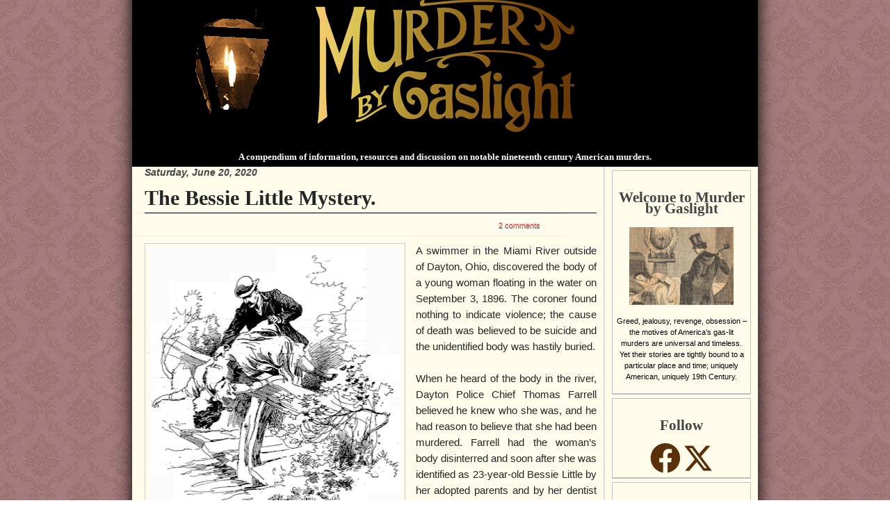

--- FILE ---
content_type: text/html; charset=UTF-8
request_url: http://www.murderbygaslight.com/2020/06/the-bessie-little-mystery.html?showComment=1528677853175
body_size: 28409
content:
<!DOCTYPE html>
<html dir='ltr' xmlns='http://www.w3.org/1999/xhtml' xmlns:b='http://www.google.com/2005/gml/b' xmlns:data='http://www.google.com/2005/gml/data' xmlns:expr='http://www.google.com/2005/gml/expr' xmlns:og='http://ogp.me/ns#'>
<head>
<link href='https://www.blogger.com/static/v1/widgets/2944754296-widget_css_bundle.css' rel='stylesheet' type='text/css'/>
<meta content='text/html; charset=UTF-8' http-equiv='Content-Type'/>
<meta content='blogger' name='generator'/>
<link href='http://www.murderbygaslight.com/favicon.ico' rel='icon' type='image/x-icon'/>
<link href='http://www.murderbygaslight.com/2020/06/the-bessie-little-mystery.html' rel='canonical'/>
<link rel="alternate" type="application/atom+xml" title="Murder by Gaslight - Atom" href="http://www.murderbygaslight.com/feeds/posts/default" />
<link rel="alternate" type="application/rss+xml" title="Murder by Gaslight - RSS" href="http://www.murderbygaslight.com/feeds/posts/default?alt=rss" />
<link rel="service.post" type="application/atom+xml" title="Murder by Gaslight - Atom" href="https://www.blogger.com/feeds/8906786397374372561/posts/default" />

<link rel="alternate" type="application/atom+xml" title="Murder by Gaslight - Atom" href="http://www.murderbygaslight.com/feeds/7037170907661492309/comments/default" />
<!--Can't find substitution for tag [blog.ieCssRetrofitLinks]-->
<link href='https://blogger.googleusercontent.com/img/b/R29vZ2xl/AVvXsEgkfyyz-uyVIq3fL9YxeF-RZNyaB3jIVC4sVFRNe8dGbpRdO3Dr8aTkb9dEqJX8xyp672t0cU5FI6rxwDahUrfx1novoRu9iHXEs5W8QS_BPnD2yje0iNlTI9zyFyXCiHBBPsPN9vsDSPFu/s400/Bessie-Little-Mystery.png' rel='image_src'/>
<meta content='Was she killed by her lover, or did she shoot herself in the head—twice?' name='description'/>
<meta content='http://www.murderbygaslight.com/2020/06/the-bessie-little-mystery.html' property='og:url'/>
<meta content='The Bessie Little Mystery.' property='og:title'/>
<meta content='Was she killed by her lover, or did she shoot herself in the head—twice?' property='og:description'/>
<meta content='https://blogger.googleusercontent.com/img/b/R29vZ2xl/AVvXsEgkfyyz-uyVIq3fL9YxeF-RZNyaB3jIVC4sVFRNe8dGbpRdO3Dr8aTkb9dEqJX8xyp672t0cU5FI6rxwDahUrfx1novoRu9iHXEs5W8QS_BPnD2yje0iNlTI9zyFyXCiHBBPsPN9vsDSPFu/w1200-h630-p-k-no-nu/Bessie-Little-Mystery.png' property='og:image'/>
<script type='text/javascript'>
    cookieChoices = {};
</script>
<script src='http://code.jquery.com/jquery.min.js' type='text/javascript'></script>
<script src='http://nightstick.azurewebsites.net/includes/jquery.tablesorter.min.js' type='text/javascript'></script>
<script type='text/javascript'>
      $(document).ready(function() {    
        // call the tablesorter plugin     
        $('table').tablesorter({
          // sort on the first column and third column, order asc         
          sortList: [[0,0]]     }); }); 
    </script>
<title>
Murder by Gaslight: The Bessie Little Mystery.
</title>
<style id='page-skin-1' type='text/css'><!--
/*
-----------------------------------------------
----------------------------------------------- */
/* Variable definitions
====================
<Variable name="bgcolor" description="Page Background Color"
type="color" default="#fff">
<Variable name="headtextcolor" description="Header Text Color"
type="color" default="#000">
<Variable name="textcolor" description="Text Color"
type="color" default="#333">
<Variable name="linkcolor" description="Link Color"
type="color" default="#58a">
<Variable name="pagetitlecolor" description="Blog Title Color"
type="color" default="#666">
<Variable name="descriptioncolor" description="Blog Description Color"
type="color" default="#999">
<Variable name="titlecolor" description="Post Title Color"
type="color" default="#c60">
<Variable name="bordercolor" description="Border Color"
type="color" default="#ccc">
<Variable name="sidebarcolor" description="Sidebar Title Color"
type="color" default="#999">
<Variable name="sidebartextcolor" description="Sidebar Text Color"
type="color" default="#666">
<Variable name="visitedlinkcolor" description="Visited Link Color"
type="color" default="#999">
<Variable name="bodyfont" description="Text Font"
type="font" default="normal normal 100% Georgia, Serif">
<Variable name="headerfont" description="Sidebar Title Font"
type="font"
default="normal normal 78% 'Trebuchet MS',Trebuchet,Arial,Verdana,Sans-serif">
<Variable name="pagetitlefont" description="Blog Title Font"
type="font"
default="normal normal 200% Georgia, Serif">
<Variable name="descriptionfont" description="Blog Description Font"
type="font"
default="normal normal 78% 'Trebuchet MS', Trebuchet, Arial, Verdana, Sans-serif">
<Variable name="postfooterfont" description="Post Footer Font"
type="font"
default="normal normal 78% 'Trebuchet MS', Trebuchet, Arial, Verdana, Sans-serif">
<Variable name="startSide" description="Side where text starts in blog language"
type="automatic" default="left">
<Variable name="endSide" description="Side where text ends in blog language"
type="automatic" default="right">
*/
/*Fonts */
@font-face {
font-family: Baldur;
src: url("http://nightstick.azurewebsites.net/includes/BALDRG__.eot") /* EOT file for IE */
}
@font-face {
font-family: Baldur;
src: url("http://nightstick.azurewebsites.net/includes/BALDRG__.TTF") /* TTF file for CSS3 browsers */
}
#navbar-iframe  {
height : 0;
visibility : hidden;
display : none;
}
body {
position: relative;
top: -32px;
background:url(https://blogger.googleusercontent.com/img/b/R29vZ2xl/AVvXsEihs4Jti83C5VbeILevVCsvOkrqfnt6QmglHh5xEqvqrE8ZOZYtrh66q7gXpNhxQ1Lyl-VCDZL5RHqbyhIR_noWZHqcd-NzoMA40_cTMU_KBd4cy9R3UsINQ7Pj5WPtjhhqZVufKPTJpPw/s1600/Wallpaper.jpg);
background-attachment:fixed;
*background-position: 50% 84px; font: 100%/1.5 "Lucida Grande", "Helvetica Neue", Arial, "Lucida Sans Unicode", sans-serif; font-smooth: always; text-align: center;
color: #242626;
}
a:link {
color:#0080c0;
text-decoration:none;
}
a:visited {
color:#0080c0;
text-decoration:none;
}
a:hover {
color:#cc6600;
text-decoration:underline;
}
a img {
border-width:0;
}
/* Header
-----------------------------------------------
*/
#header-wrapper {
}
#header-inner {
background-position: center;
background-color: #000000;
margin-left: auto;
margin-right: auto;
}
#header {
margin-top: 0px;
text-align: left;
font-size: 0.7em;
}
#header h1 {
margin:0px 5px 0;
padding:10px 20px .1em;
line-height:1.2em;
text-transform:normal;
letter-spacing:0em;
font: normal normal 200% Georgia, Serif;
font-size: 30px;
font-weight:bold;
}
#header a {
color:#666666;
text-decoration:none;
}
#header a:hover {
color:#666666;
}
#header .description {
margin:0 5px 5px;
padding:0 20px 15px;
text-transform:normal;
letter-spacing:.1em;
line-height: 1.4em;
font: normal normal 95% Arial, sans-serif;
color: #868F98;
font-size:11px;
}
#header img {
margin-left: auto;
margin-right: auto;
}
#shadowxx
{
width:930px;
margin:0px auto 0;
background-image:url(https://nightstick.s3.amazonaws.com/images/shadow2.png);
background-repeat:repeat-y;
border:none !important;
}
#shadowX
{
width:930px;
margin:0px auto 0;
background-color:#000000 ;
opacity:0.2;
filter:alpha(opacity=20);
-moz-opacity:0.2;
z-index:1;
}
/*-------------------------------------topmenu---*/
/* Outer-Wrapper
----------------------------------------------- */
#outer-wrapper {
width: 900px;
margin:0px auto 0;
padding:0;
text-align:left;
font: normal normal 100% Arial, sans-serif;
opacity:1; background: transparent;&#8221;
/*background: #ffffe5;*/
background: #fffcec;
overflow: hidden;
font-size:12px;
position:relative;
z-index:2;
filter: drop-shadow(0 0 0.75rem black);
}
#main-wrapper {
width: 650px;
float: left;
word-wrap: break-word; /* fix for long text breaking sidebar float in IE */
overflow: hidden;     /* fix for long non-text content breaking IE sidebar float */
border-right: 2px solid #D5DADD;
margin:0;
padding: 0 10px 0 18px;
}
#content-wrapper{margin:0;padding:0;}
#sidebar-wrapper {
width: 210px;
float: right;
word-wrap: break-word; /* fix for long text breaking sidebar float in IE */
overflow: hidden;     /* fix for long non-text content breaking IE sidebar float */
margin:0 5px 0 0;
font-size:11px;
color:#000;
}
#sidebarleft-wrapper {
width: 100%;
float: left;
word-wrap: break-word; /* fix for long text breaking sidebar float in IE */
overflow: hidden;     /* fix for long non-text content breaking IE sidebar float */
}
#sidebarright-wrapper {
width: 150px;
float: right;
word-wrap: break-word; /* fix for long text breaking sidebar float in IE */
overflow: hidden;     /* fix for long non-text content breaking IE sidebar float */
}
/* Headings
----------------------------------------------- */
h2 {
color: #434343; font-size: 14px; font-weight:bold; font-style:italic; padding-bottom: 1px;
/*text-transform: uppercase;*/
}
/* Posts
-----------------------------------------------
*/
h2.date-header {
margin:0;
padding:0;
}
.post {
margin:.5em 0 1.5em;
padding-bottom:1.5em;
font-size:11pt;
}
.post h3 {
margin:.25em 0 0;
font-size:30px;
font-weight:bold;
line-height:1.4em;
color:#242626;
font-family:Times;
border-bottom:1px solid black;
}
.post h3 a, .post h3 a:visited, .post h3 strong {
display:block;
text-decoration:none;
color:#242626;
font-weight:bold;
}
.post h3 strong, .post h3 a:hover {
color:#006a9d;
}
.post-body {
line-height:1.6em;
}
.post-body blockquote {
line-height:1.3em;
}
.post-footer {
border-bottom: 1px dotted #ddd; border-top: 1px dotted #D5D5D5; color: #999; font-size: 11px; margin: 20px 0px 0; padding: 7px 2px;
}
.post-footer a,.post-footer a:visited { color: #ff8080; padding: 2px 4px; font-weight:bold; }
.post-footer a:hover { background-color: #efefef; }
.comment-link {
margin-left:.6em;
}
.post img {
padding:4px;
border:1px solid #cccccc;
}
.post blockquote {
border-bottom-width:2px;
margin: 0px; padding: 15px 25px 15px 25px; font-size: 16px; font-style: italic; line-height: 24px;
}
.post blockquote p {
margin:.75em 0;
}
.meta { border-bottom: 1px solid #E6F0F2; border-top: 1px solid #E6F0F2; color: white; display: block; font-size: 11px; height: 19px; line-height: 19px; margin: 0 -28px 10px; padding: 6px 28px; text-shadow: 0px 1px 0px #525252; width: 576px; }
.meta:after { content: "."; display: block; clear: both; visibility: hidden; line-height: 0; height: 0; }
a.comment-link,a.comment-link:visited {color: #ff8080;; border: 1px solid #F4F8F9; border-radius: 3px 3px; -moz-border-radius: 5px; -webkit-border-radius: 5px; display: inline-block; height: 11px; line-height: 11px; padding: 4px 6px; width: auto; }
a.comment-link:hover { background: #5388b6 ; border-color: #1b5a8d; color: #fff; text-shadow: 0 1px 0 #000000; text-decoration:none;}
/* Comments
----------------------------------------------- */
#comments h4 {
width:574px;
margin: 0 -28px 0px;
font-family:Georgia; font-weight: bold;
line-height: 1.4em;
letter-spacing:0em;
color: #000000;
font-size: 34px;
background-color: #ffffe5; border-top: 1px solid #E6F0F2; padding: 6px 28px;
border-bottom: 3px double #E6F0F2; text-shadow: 0 1px 0 #c0c0c0;
}
#comments-block {
margin:0em -28px 0;
line-height:1.6em;
background-color: #ffffe5;;
padding: 6px 28px;
}
#comments-block .comment-author {
padding:10px 10px 5px;
font-size: 13px;
color: #8D7154;
background: #F4F8F9;
border-bottom: 1px solid #E6F0F2;
}
#comments-block .comment-body {
padding:5px 10px 10px;
background: #F4F8F9;
margin:0;
}
#comments-block .comment-footer {
padding:10px 0;
background: #ffffe5;
margin:0;
}
#comments-block .comment-body p {
margin:0 0 .75em;
}
.deleted-comment {
font-style:italic;
color:gray;
}
#blog-pager-newer-link {
float: left;
}
#blog-pager-older-link {
float: right;
}
#blog-pager {
text-align: center;
}
.feed-links {
clear: both;
line-height: 2.5em;
}
/* Sidebar Content
----------------------------------------------- */
.sidebar {
color: #000000;
line-height: 1.5em;
}
.sidebar ul {
list-style:none;
margin:0 0 0;
padding:0 0 0;
}
.sidebar li {
margin:0;
padding-top:0;
padding-right:0;
padding-bottom:.25em;
padding-left:15px;
text-indent:-15px;
line-height:1.5em;
}
.sidebar .widget {
/*border-bottom: 1px dotted #ddd;*/
/*border-bottom:2px solid silver;*/
border-color:Silver;
border-style:solid;
border-width:1px;
border-bottom-width:2px;
background-image: url('http://nightstick.azurewebsites.net/Pictures/WidgetTop4.png');
background-position:center top;
background-repeat:no-repeat;
/*background-color:#E8D1BB;*/
/*background-color:#F0F7E4;*/
margin:5px;
padding:10px 5px 5px 5px;
text-align:center;
}
.sidebar .widget h2
{
margin-top:20px;
font-family:Baldur;
/*font-family:Times New Roman;*/
font-style:normal;
font-size:16pt;
}
.sidebar a
{
color:#593009;
}
/*Popular Posts */
.item-thumbnail
{
overflow:hidden; width:72px; height:72px;
border:1px solid gray;
}
.item-thumbnail img
{
float:left;
}
.item-title
{
width:100px; float:right;
}
.item-title a
{
font-size:10pt;
}
/*Blog Lists */
.blog-content
{
text-align:left;
}
.blog-title
{
font-size:10pt;
}
.main .widget {
margin:0;
padding:0 0 30px;
}
.main .Blog {
border-bottom-width: 0;
}
/* Profile
----------------------------------------------- */
.profile-img {
float: left;
margin-top: 0;
margin-right: 5px;
margin-bottom: 5px;
margin-left: 0;
padding: 4px;
border: 1px solid #cccccc;
}
.profile-data {
margin:0;
text-transform:uppercase;
letter-spacing:.1em;
font: normal normal 78% Times, serif;
color: #000000;
font-weight: bold;
line-height: 1.6em;
}
.profile-datablock {
margin:.5em 0 .5em;
}
.profile-textblock {
margin: 0.5em 0;
line-height: 1.6em;
}
.Xprofile-link {
font: normal normal 78% Times, serif;
text-transform: uppercase;
letter-spacing: .1em;
}
.profile-link {
float:left;
text-weight:bold;
}
.highlightit img{
border: 2px solid #ccc;
}
.highlightit:hover img{
border: 2px solid navy;
}
.highlightit:hover{
color: red; /* Dummy definition to overcome IE bug */
}
/* Footer
----------------------------------------------- */
#footer { clear:both; background-color: #ffffcc; text-align: center; margin: 0 auto 3px; width: 954px;font-size: 11px;padding: 0px 18px;}
.alignright { float: right; }
.top-link { background: transparent url(https://blogger.googleusercontent.com/img/b/R29vZ2xl/AVvXsEh3EAdM6ibp_v88ikb30h0uhFzKXIT7kBdwdSB1R34pe4pLkwfniRPx6__gMageTo0rJWBpLOTOBzO2wZau2D6E3LO1UCPP4-VLeCvlkbuypf4Q8WYe4j55YI1f0QL05XNiP9yTG0m_wOM/s1600/top-sprite.png) 0 5px no-repeat; padding-left: 12px; }
.top-link:hover { background-position: 0 -29px; }
/* Custom
---------------------------------------------- */
.dshadow {
-moz-box-shadow: 0 0 5px 5px #888;
-webkit-box-shadow: 0 0 5px 5px#888;
box-shadow: 0 0 5px 5px #888;
}
.zoom {
position: absolute;
z-index: 9;
display: none;
background: none;
}
.zoomText{
position:absolute;
top:0;
left:0;
}
.zoomContainer {
position: absolute;
z-index: 3;
}
.zoomContainer:hover .zoom {
display: block;
}
.zoomImg{
padding:0 !important;
border:none !important;
width:100%;
}
#Holmes {
width: 160px;
height: 156px;
top: 94px;
left: 201px;
}
#Holmes:hover + .HouseText {
display: block;
}
.HouseText {
border: 2px solid black;
padding:3px;
display: none;
width: 100%;
text-align: left;
font-family:'Times New Roman';
}
.HouseTitle{
font-weight:bold;
}
.HouseClick {
font-family: 'Times New Roman';
font-weight: bold;
font-style: italic;
}
#HolmesZoom {
width: 360px;
top:-54px;
left:-180px;
}
#DearingHouse {
width: 170px;
height: 130px;
top: 275px;
left: 163px;
z-index:4;
}
#DearingHouseZoom {
width: 380px;
top: -150px;
left: -100px;
}
#DearingHouse:hover + .HouseText {
display: block
}
#DearingBarnyard {
width: 170px;
height: 130px;
top: 265px;
left: 463px;
z-index: 5;
}
#DearingBarnyardZoom {
width: 330px;
top: -125px;
left: -163px;
}
#DearingBarnyard:hover + .HouseText {
display: block
}
#Wakefield {
width: 147px;
height: 223px;
top: 185px;
left: 317px;
z-index: 5;
/*border: 1px solid;*/
}
#WakefieldZoom {
width: 250px;
top: -120px;
left: -50px;
}
#Wakefield:hover + .HouseText {
display: block
}
#Moffo {
width: 148px;
height: 212px;
top: 18px;
left: 493px;
z-index:1;
}
#MoffoZoom {
width: 300px;
top: 5px;
left: -130px;
}
#Moffo:hover + .HouseText {
display: block
}
#Twitchel {
width: 194px;
height: 184px;
top: 57px;
left: 338px;
z-index:2;
}
#TwitchelZoom {
width: 330px;
top: -15px;
left: -100px;
}
#Twitchel:hover + .HouseText {
display: block
}
.imglink a img:hover {
box-shadow: 5px 10px 18px black;
}

--></style>
<script type='text/javascript'>
      var thumbnail_mode = "no-float" ; summary_noimg = 530; summary_img = 440; img_thumb_height = 100; img_thumb_width = 100; </script>
<script type='text/javascript'>
      //<![CDATA[
      function removeHtmlTag(strx,chop){
        if(strx.indexOf("<")!=-1)
        {
          var s = strx.split("<");
          for(var i=0;i<s.length;i++){
            if(s[i].indexOf(">")!=-1){
              s[i] = s[i].substring(s[i].indexOf(">")+1,s[i].length);
            }
          }
          strx = s.join("");
          /*var dt = strx.indexOf("Date:");*/
          var dt = strx.indexOf("__________");
          if(dt>=0){
            strx = strx.substring(0,dt);
          }
          else{
            var sum = document.getElementById("Summary");
            strx = sum.innerHTML;
          }
        }
        return strx;
      }
      function imageUri()
      {
        var postImg = ($('#Blog1').find('.blog-posts').find('.post-body div').first().find('img').first().attr('src'));
        var ary = postImg.split('=');
        var ary2 = ary[1].split('&');
        //alert(ary2[0]);
      }
      /* Summary */
      /* Summary */
      function createSummaryAndThumb(pID){
        var div = document.getElementById(pID);
        var post = div.parentNode.parentNode;
        if(post.innerHTML.indexOf("Coming Soon:")>=0 || post.innerHTML.indexOf("Welcome")>=0){
          post.style.display="none";
          post.parentNode.childNodes[1].style.display="none";
        }
        var imgtag = "";
        var img = div.getElementsByTagName("img");
        var summ = summary_noimg;
        var fullLink = post.childNodes[1].innerHTML;
        var strt = fullLink.indexOf("href=");
        var URL = fullLink.substr(strt+6, strt.lenght);
        URL = URL.substr(0,URL.indexOf('"'));
        if(img.length>=1) {
          imgtag = '<a href="' + URL + '" style="float:left; padding:0px 10px 5px 0px;" class="highlightit"><img src="'+img[0].src+'" width="160px"/></a>';
        }
        var inner = removeHtmlTag(div.innerHTML,summ);
        var summary = imgtag + '<div style="font-size: 11pt">' + inner + '</div>';
        div.innerHTML = summary;
      }
      //]]>
    </script>
<script language='JavaScript' src='http://nightstick.azurewebsites.net/audio/audio-player.js'></script>
<link href='http://nightstick.azurewebsites.net/includes/Gaslight.ico' rel='shortcut icon'/>
<link href='http://nightstick.azurewebsites.net/includes/Gaslight.ico' rel='icon'/>
<!--function imageUrl() { return &#39;https://blogger.googleusercontent.com/img/b/R29vZ2xl/AVvXsEiUotKzSuqQp8MhBObgiTsuYIfZTHFCF4x-rUGrNC6V_eweKUBYhUvN5JVLt7Cbr6-FQC-FpdLn0uQv41qIyEiSKjWrN2ylD8wDrzsEX4AvwCfG-EMZ_i46yZtu035FDTCMCQ4MJ2xp443e/s1600/Murder-told-in-Pictures.jpg&#39;; }-->
<!-- Open Graph Meta Tags BEGIN -->
<meta content='The Bessie Little Mystery.' property='og:title'/>
<meta content='https://blogger.googleusercontent.com/img/b/R29vZ2xl/AVvXsEgkfyyz-uyVIq3fL9YxeF-RZNyaB3jIVC4sVFRNe8dGbpRdO3Dr8aTkb9dEqJX8xyp672t0cU5FI6rxwDahUrfx1novoRu9iHXEs5W8QS_BPnD2yje0iNlTI9zyFyXCiHBBPsPN9vsDSPFu/s72-c/Bessie-Little-Mystery.png' property='og:image'/>
<meta content='Murder by Gaslight' property='og:title'/>
<meta content='Was she killed by her lover, or did she shoot herself in the head—twice?' property='og:description'/>
<meta content='200' property='og:image:width'/>
<meta content='200' property='og:image:height'/>
<!-- Open Graph Meta Tags END -->
<!--MailChimp <script id='mcjs'>!function(c,h,i,m,p){m=c.createElement(h),p=c.getElementsByTagName(h)[0],m.async=1,m.src=i,p.parentNode.insertBefore(m,p)}(document,&quot;script&quot;,&quot;https://chimpstatic.com/mcjs-connected/js/users/bdca62cf987fe771ab9ddb974/2951776722083e095df1b3aec.js&quot;);</script> -->
<!-- Facebook Pixel Code -->
<script>
!function(f,b,e,v,n,t,s)
{if(f.fbq)return;n=f.fbq=function(){n.callMethod?
n.callMethod.apply(n,arguments):n.queue.push(arguments)};
if(!f._fbq)f._fbq=n;n.push=n;n.loaded=!0;n.version='2.0';
n.queue=[];t=b.createElement(e);t.async=!0;
t.src=v;s=b.getElementsByTagName(e)[0];
s.parentNode.insertBefore(t,s)}(window, document,'script',
'https://connect.facebook.net/en_US/fbevents.js');
fbq('init', '1750450861824176');
fbq('track', 'PageView');
</script>
<noscript><img height='1' src='https://www.facebook.com/tr?id=1750450861824176&ev=PageView&noscript=1' style='display:none' width='1'/></noscript>
<!-- End Facebook Pixel Code -->
<link href='https://cdnjs.cloudflare.com/ajax/libs/font-awesome/6.4.2/css/all.min.css' rel='stylesheet'/>
<link href='https://www.blogger.com/dyn-css/authorization.css?targetBlogID=8906786397374372561&amp;zx=5d12a30a-eb91-4a41-aa6c-b5d18d36436f' media='none' onload='if(media!=&#39;all&#39;)media=&#39;all&#39;' rel='stylesheet'/><noscript><link href='https://www.blogger.com/dyn-css/authorization.css?targetBlogID=8906786397374372561&amp;zx=5d12a30a-eb91-4a41-aa6c-b5d18d36436f' rel='stylesheet'/></noscript>
<meta name='google-adsense-platform-account' content='ca-host-pub-1556223355139109'/>
<meta name='google-adsense-platform-domain' content='blogspot.com'/>

<!-- data-ad-client=ca-pub-8933897516004980 -->

<link rel="stylesheet" href="https://fonts.googleapis.com/css2?display=swap&family=Nothing+You+Could+Do&family=Cormorant+Upright&family=Syne+Tactile&family=Vampiro+One&family=Cherry+Swash&family=Jacques+Francois+Shadow&family=Princess+Sofia&family=Ribeye+Marrow&family=Vast+Shadow&family=Homemade+Apple&family=Sansita+Swashed&family=Macondo+Swash+Caps&family=Ewert&family=Amarante&family=Aubrey&family=Great+Vibes&family=Grand+Hotel&family=Elsie+Swash+Caps&family=Mirza"></head>
<body>
<div class='navbar section' id='navbar'><div class='widget Navbar' data-version='1' id='Navbar1'><script type="text/javascript">
    function setAttributeOnload(object, attribute, val) {
      if(window.addEventListener) {
        window.addEventListener('load',
          function(){ object[attribute] = val; }, false);
      } else {
        window.attachEvent('onload', function(){ object[attribute] = val; });
      }
    }
  </script>
<div id="navbar-iframe-container"></div>
<script type="text/javascript" src="https://apis.google.com/js/platform.js"></script>
<script type="text/javascript">
      gapi.load("gapi.iframes:gapi.iframes.style.bubble", function() {
        if (gapi.iframes && gapi.iframes.getContext) {
          gapi.iframes.getContext().openChild({
              url: 'https://www.blogger.com/navbar/8906786397374372561?po\x3d7037170907661492309\x26origin\x3dhttp://www.murderbygaslight.com',
              where: document.getElementById("navbar-iframe-container"),
              id: "navbar-iframe"
          });
        }
      });
    </script><script type="text/javascript">
(function() {
var script = document.createElement('script');
script.type = 'text/javascript';
script.src = '//pagead2.googlesyndication.com/pagead/js/google_top_exp.js';
var head = document.getElementsByTagName('head')[0];
if (head) {
head.appendChild(script);
}})();
</script>
</div></div>
<div id='shadow'>
<div id='outer-wrapper'>
<div id='wrap2'>
<div id='header-wrapper'>
<div class='header section' id='header'><div class='widget Header' data-version='1' id='Header1'>
<div id='header-inner'>
<a href='http://www.murderbygaslight.com/' style='display: block'>
<img alt='Murder by Gaslight' height='217px; ' id='Header1_headerimg' src='https://blogger.googleusercontent.com/img/b/R29vZ2xl/AVvXsEg8cDzakUj4mlwTjG8VYOaZzfoKj9i9bqGQfkqrU6sUy_PbEnRofg3tAw2FcDndkWrfbPi8kvTIsXui6tae09ZcYUbSxc9TXjkEi01YB0fi1RrTA9sxTQrI-5peFiuHs3EWoECJfogoFQ80/s1600/gaslight6.png' style='display: block' width='741px; '/>
</a>
<h1 align='center' style='color:#FFFFFF'>
<font size='2'>
                            A compendium of information, resources and discussion on notable nineteenth century American murders.
                          </font>
</h1>
</div>
</div></div>
</div>
<div style='clear:both;'></div>
<div style='clear:both;'></div>
<div id='content-wrapper'>
<div id='crosscol-wrapper' style='text-align:center'>
<div class='crosscol no-items section' id='crosscol'></div>
</div>
<div id='main-wrapper'>
<div class='main section' id='main'><div class='widget Blog' data-version='1' id='Blog1'>
<div class='blog-posts hfeed'>
<!--Can't find substitution for tag [defaultAdStart]-->
<h2 class='date-header'>
Saturday, June 20, 2020
</h2>
<meta content='The Bessie Little Mystery.' property='og:title'/>
<meta content='Murder by Gaslight' property='og:title'/>
<meta content='http://www.murderbygaslight.com/2020/06/the-bessie-little-mystery.html' property='og:url'/>
<meta content='Was she killed by her lover, or did she shoot herself in the head—twice?' property='og:description'/>
<div class='post hentry uncustomized-post-template'>
<a name='7037170907661492309'></a>
<h3 class='post-title entry-title'>
<a href='http://www.murderbygaslight.com/2020/06/the-bessie-little-mystery.html'>
The Bessie Little Mystery.
</a>
</h3>
<div class='post-header-line-1'>
<div style='float:right;padding:4px;'>
<a name='fb_share' rel='nofollow' share_url='http://www.murderbygaslight.com/2020/06/the-bessie-little-mystery.html' type='box_count'></a>
<script src='http://static.ak.fbcdn.net/connect.php/js/FB.Share' type='text/javascript'></script>
</div>
<script>
                          !function(d,s,id){var js,fjs=d.getElementsByTagName(s)[0],p=/^http:/.test(d.location)?'http':'https';if(!d.getElementById(id)){js=d.createElement(s);js.id=id;js.src=p+'://platform.twitter.com/widgets.js';fjs.parentNode.insertBefore(js,fjs);}}(document, 'script', 'twitter-wjs');</script>
<div class='meta'>
<span class='post-timestamp' style='float:left;'>
</span>
<span class='post-comment-link' style='float:right;'>
<a class='comment-link' href='http://www.murderbygaslight.com/2020/06/the-bessie-little-mystery.html#comment-form' onclick=''>
2
comments
</a>
</span>
</div>
</div>
<div class='post-body entry-content'>
<div style="text-align: justify;">
<a href="https://blogger.googleusercontent.com/img/b/R29vZ2xl/AVvXsEgkfyyz-uyVIq3fL9YxeF-RZNyaB3jIVC4sVFRNe8dGbpRdO3Dr8aTkb9dEqJX8xyp672t0cU5FI6rxwDahUrfx1novoRu9iHXEs5W8QS_BPnD2yje0iNlTI9zyFyXCiHBBPsPN9vsDSPFu/s1600/Bessie-Little-Mystery.png" style="clear: left; float: left; margin-bottom: 1em; margin-right: 1em;"><img border="0" data-original-height="984" data-original-width="904" height="400" src="https://blogger.googleusercontent.com/img/b/R29vZ2xl/AVvXsEgkfyyz-uyVIq3fL9YxeF-RZNyaB3jIVC4sVFRNe8dGbpRdO3Dr8aTkb9dEqJX8xyp672t0cU5FI6rxwDahUrfx1novoRu9iHXEs5W8QS_BPnD2yje0iNlTI9zyFyXCiHBBPsPN9vsDSPFu/s400/Bessie-Little-Mystery.png" width="365" /></a>A swimmer in the Miami River outside of Dayton, Ohio, discovered the body of a young woman floating in the water on September 3, 1896. The coroner found nothing to indicate violence; the cause of death was believed to be suicide and the unidentified body was hastily buried.</div>
<div style="text-align: justify;">
<br /></div>
<div style="text-align: justify;">
When he heard of the body in the river, Dayton Police Chief Thomas Farrell believed he knew who she was, and he had reason to believe that she had been murdered. Farrell had the woman&#8217;s body disinterred and soon after she was identified as 23-year-old Bessie Little by her adopted parents and by her dentist who kept detailed records of his patients&#8217; teeth. The coroner still could not determine the cause of death and the body was reburied.</div>
<div style="text-align: justify;">
<br /></div>
<div style="text-align: justify;">
Her parents said they did not report Bessie missing because she had left home several weeks earlier to look for work; she was living in a Dayton boarding house run by Mrs. Freese. The full story was, the Littles had kicked Bessie out of their house when they learned she had been intimate with her boyfriend 20-year-old Albert Frantz. They told her not to return unless he agreed to marry her.&nbsp;</div>
<div style="text-align: justify;">
<br /></div><span><a name="more"></a></span>
<div class="separator" style="clear: both; text-align: center;">
<a href="https://blogger.googleusercontent.com/img/b/R29vZ2xl/AVvXsEjIHpYTTpdmzC_g7JY0UNUoVmFw0K9e7z-URjGFyhG8lBoCl0dEZ172ZbKzMJ0pTc0vpqrjiarzGivZwY2JN3VeJ4eFy3JQxxKu5i2wWJSxRxf0KpnKeflZzR6XddBYvUG1ZmbsoJXnd9kg/s1600/Bessie-Little.jpg" style="clear: right; float: right; margin-bottom: 1em; margin-left: 1em;"><img border="0" data-original-height="465" data-original-width="376" height="320" src="https://blogger.googleusercontent.com/img/b/R29vZ2xl/AVvXsEjIHpYTTpdmzC_g7JY0UNUoVmFw0K9e7z-URjGFyhG8lBoCl0dEZ172ZbKzMJ0pTc0vpqrjiarzGivZwY2JN3VeJ4eFy3JQxxKu5i2wWJSxRxf0KpnKeflZzR6XddBYvUG1ZmbsoJXnd9kg/s320/Bessie-Little.jpg" width="258" /></a></div>
<div style="text-align: justify;">
Mrs. Freese verified that Bessie had been staying at her boarding house and that Albert Frantz had been paying her weekly rent. She said that the last time she saw Bessie was on August 27, when Bessie told her she was going for a buggy ride with Frantz. The following day Frantz came to the house asking for Bessie and Mrs. Freese told Franz she never came after seeing him. Frantz said she was mistaken about the buggy ride; he had not seen Bessie the night before. He then paid Bessie&#8217;s next week&#8217;s rent in advance.</div>
<div style="text-align: justify;">
<br /></div>
<div style="text-align: justify;">
Bessie Little and Albert Frantz were from different economic backgrounds. As a baby, Bessie had been an orphan at the Miami County Children&#8217;s Home; Peter Little and his wife adopted her when she was two-years-old. But the Little&#8217;s adopted parents were poor and as soon as she was old enough they put Bessie to work as a domestic servant. Albert Frantz worked as a stenographer for the Mathias Planing Mill Co. He came from a wealthy family; the youngest of five children he was spoiled by his parents and siblings. Those who knew Frantz well described him as &#8220;cruel and cunning&#8221; but Bessie was infatuated by him.</div>
<div style="text-align: justify;">
<br /></div>
<div class="separator" style="clear: both; text-align: center;">
<a href="https://blogger.googleusercontent.com/img/b/R29vZ2xl/AVvXsEgPanxSJAn7LomM3xJrXsK_Nz8rd66WgQ55Ltr8noRlMpm_8ZaMMW1tWim3Cso7APEEU2OmCGNtWH4sMRmadA31JUeoMzptaOBIsUvzi5z9hjzmT0CyOctjf9CQ7QhvdBKNWg8BWGurySUN/s1600/Albert-Frantz.jpg" style="clear: left; float: left; margin-bottom: 1em; margin-right: 1em;"><img border="0" data-original-height="426" data-original-width="331" height="320" src="https://blogger.googleusercontent.com/img/b/R29vZ2xl/AVvXsEgPanxSJAn7LomM3xJrXsK_Nz8rd66WgQ55Ltr8noRlMpm_8ZaMMW1tWim3Cso7APEEU2OmCGNtWH4sMRmadA31JUeoMzptaOBIsUvzi5z9hjzmT0CyOctjf9CQ7QhvdBKNWg8BWGurySUN/s320/Albert-Frantz.jpg" width="248" /></a></div>
<div style="text-align: justify;">
Shortly before her death, Bessie consulted a physician and some believed that she had been pregnant or had even undergone an abortion. In any case, her parents knew enough about her relations with Frantz to bar her from the house until she either broke them off or married him. Among her belongings, police found an unmailed letter addressed to the father of Albert Frantz, begging him to force a marriage. It had been easy for Frantz to seduce Bessie but he had no intention of marrying her.</div>
<div style="text-align: justify;">
<br /></div>
<div style="text-align: justify;">
Frantz maintained that he had not been with Bessie on the night of her disappearance but Chief Farrell did not believe him and kept Frantz in custody pending the outcome of the coroner&#8217;s investigation. Farrell had been able to identify the body because he knew Bessie Little had been thrown in the river even before the body was found. Frantz, with a relative, had gone to see Rev. Teeter for advice, telling him that Bessie had killed herself and he had thrown her body into the river. He wanted to know how the law would view the situation, so Rev. Teeter referred him to Judge J.W. Kreitzer. They attempted to keep the matter secret, but the story leaked out. Judge Kreitzer, acting as Frantz legal counsel would not confirm or deny the story, but Chief Farrell heard it and when the body was discovered in the Miami River, Farrell knew who it was.</div>
<div style="text-align: justify;">
<br /></div>
<div style="text-align: justify;">
Farrell was convinced that Albert Frantz murdered Bessie Little, but Frantz still denied seeing Bessie that night and there was no evidence to directly link him to her death. Then on September 5, someone found a freshly dried pool of blood along with two decorative combs identified as belonging to Bessie, on the Stillwater Bridge about half a mile from the spot where the body was found. There were also buggy tire tracks believed to be connected to the blood.</div>
<div style="text-align: justify;">
<br /></div>
<div style="text-align: justify;">
This was enough to justify digging up the body once more. This time the coroner&#8217;s close examination discovered two gunshot wounds in the right ear and although the bullets had been shattered by bone, enough lead was recovered for two 32-caliber bullets. The head was then severed from the body and preserved in a jar; the body was reburied.&nbsp;</div>
<div style="text-align: justify;">
<br /></div>
<div style="text-align: justify;">
Ferrell went to the home of Albert Frantz to try to compare his buggy&#8217;s tires to the prints left on the bridge, only to find that the Frantz&#8217;s stable had burned down the day after Bessie was last seen. The horse was killed and the buggy completely destroyed.</div>
<div style="text-align: justify;">
<br /></div>
<div style="text-align: justify;">
Frantz now changed his story. He and Bessie had been riding in his buggy and Bessie had been somewhat despondent. When he wasn&#8217;t looking, she drew a revolver and shot herself. Panicked and afraid the story would not be believed, he threw Bessie&#8217;s body off the bridge. The obvious flaw in this story was that two shots were fired into her head. The post-mortem examination showed two entry wounds and people living near the bridge recalled hearing cries of &#8220;Murder!&#8221; that night, followed by two gunshots. &nbsp;</div>
<div style="text-align: justify;">
<br /></div>
<div class="separator" style="clear: both; text-align: center;">
<a href="https://blogger.googleusercontent.com/img/b/R29vZ2xl/AVvXsEiFvL3RUQE_hldZug6SC0vM6SryL9D7aLvYtTfrF-51n-CilXknESArV6Lm8bWvPkVqlnWmw6L0b3paIoigA9tHn5VeFKl_-v6fF8UuoBX-QmLpD8yKndl119jISNMl-5JwjqSTqg5umdRV/s1600/Thomas-Farrell.jpg" style="clear: right; float: right; margin-bottom: 1em; margin-left: 1em;"><img border="0" data-original-height="544" data-original-width="394" height="320" src="https://blogger.googleusercontent.com/img/b/R29vZ2xl/AVvXsEiFvL3RUQE_hldZug6SC0vM6SryL9D7aLvYtTfrF-51n-CilXknESArV6Lm8bWvPkVqlnWmw6L0b3paIoigA9tHn5VeFKl_-v6fF8UuoBX-QmLpD8yKndl119jISNMl-5JwjqSTqg5umdRV/s320/Thomas-Farrell.jpg" width="231" /></a></div>
<div style="text-align: justify;">
The revolver was still missing, and Chief Farrell was determined to find it. Believing that it had been thrown off the bridge along with the body, he mounted an all-out search of the river below. He obtained twelve powerful magnets, weighing three pounds each, and using two rowboats, dragged them along the bottom of the river trying to attract the gun. When this failed he hired Ben Graham, a professional diver who agreed to work for expenses. A.E. Pate, a champion swimmer also volunteered his services.&nbsp;</div>
<div style="text-align: justify;">
<br /></div>
<div style="text-align: justify;">
While the river search proved fruitless, Farrell learned that Frantz had purchased a revolver at Dodd&#8217;s gun shop in Dayton three weeks before Bessie disappeared. He also learned that while courting Bessie Frantz was also engaged to another woman. With this possible motive, the prosecutors felt they had enough circumstantial evidence to try Albert Frantz for the murder of Bessie Little.</div>
<div style="text-align: justify;">
<br /></div>
<div style="text-align: justify;">
More than a hundred witnesses testified at the trial which began on December 14, 1896. Frantz still maintained that Bessie had shot herself. The prosecution brought out Bessie&#8217;s severed head to show the jurors the two entry wounds. Several physicians testified as to the possibility that Bessie had shot herself twice in the head. The defense&#8217;s doctors saying it was possible, the prosecution&#8217;s saying it was not. The defense did not claim that Frantz had been temporarily insane, but just in case, the prosecution had six doctors examine Frantz and testify that he was perfectly sane.&nbsp;</div>
<div style="text-align: justify;">
<br /></div>
<div style="text-align: justify;">
Though the evidence was circumstantial it was enough for the jury to convict Albert Frantz of first-degree murder and he was sentenced to death. On November 19, 1897, after all possible appeals failed, Albert Frantz became the fourth man to die in Ohio&#8217;s electric chair. He professed his innocence to the end. <br />
<br />
<i>Originally posted on June 2, 2018.</i></div>
<hr />
Sources:<br />
<br />
&#8220;A Bullet in Her Head,&#8221; <i>Philadelphia Inquire</i>r, September 6, 1896.<br />
&#8220;The Death Penalty,&#8221; <i>The Dayton Herald</i>, November 19, 1897.<br />
&#8220;Devil's Deed,&#8221; <i>Kentucky Post</i>, September 7, 1896.<br />
&#8220;Frantz's Fight For His Life,&#8221; <i>Kentucky Post</i>, December 14, 1896.<br />
&#8220;Frantz's Revolver,&#8221; <i>The Dayton Herald</i>, December 18, 1896.<br />
&#8220;Franz has Another Story,&#8221;<i> Plain Dealer</i>, September 11, 1896.<br />
&#8220;His Love For Another ,&#8221; <i>Kentucky Post</i>, September 10, 1896.<br />
&#8220;Is it Murder?,&#8221; <i>Kentucky Post</i>, September 5, 1896.<br />
&#8220;Located,&#8221; <i>Kentucky Post</i>, September 12, 1896.<br />
&#8220;Murder or Suicide?,&#8221; <i>National Police Gazette</i>, January 16, 1897, 6.<br />
&#8220;One Link,&#8221; <i>Kentucky Post</i>, September 5, 1896.<br />
&#8220;Sentenced Frantz,&#8221; <i>Aberdeen Daily News,</i> January 27, 1897.<br />
&#8220;She Was Murdered,&#8221; <i>Plain Dealer</i>, September 6, 1896.<br />
&#8220;Two Stories Of A Crime,&#8221;<i> Plain Dealer</i>, December 17, 1896.<br />
&#8220;A Woman's Death,&#8221; <i>Cleveland Leader</i>, September 4, 1896
<div>
<iframe allowTransparency='true' frameborder='0' scrolling='no' src='http://www.facebook.com/plugins/like.php?href=http://www.murderbygaslight.com/2020/06/the-bessie-little-mystery.html&layout=button_count&show_faces=false&width=100&action=like&font=arial&colorscheme=light' style='border:none; overflow:hidden; width:450px; height:40px;'></iframe>
</div>
<div style='clear: both;'></div>
</div>
<div class='post-footer'>
<div class='post-footer-line post-footer-line-1'>
<span class='post-author vcard'>
Posted by
<span class='fn'>
Robert Wilhelm
</span>
</span>
<span class='reaction-buttons'>
</span>
<span class='star-ratings'>
</span>
<span class='post-backlinks post-comment-link'>
</span>
<span class='post-icons'>
<span class='item-action'>
<a href='https://www.blogger.com/email-post/8906786397374372561/7037170907661492309' title='Email Post'>
<img alt='' class='icon-action' height='13' src='http://www.blogger.com/img/icon18_email.gif' width='18'/>
</a>
</span>
</span>
</div>
<div class='post-footer-line post-footer-line-2'>
<span class='post-labels'>
Labels:
<a href='http://www.murderbygaslight.com/search/label/1890s' rel='tag'>
1890s
</a>

                                  ,
                                
<a href='http://www.murderbygaslight.com/search/label/Gunshot' rel='tag'>
Gunshot
</a>

                                  ,
                                
<a href='http://www.murderbygaslight.com/search/label/Ohio' rel='tag'>
Ohio
</a>
</span>
</div>
<div class='post-footer-line post-footer-line-3'>
<span class='post-location'>
</span>
</div>
</div>
</div>
<div class='comments' id='comments'>
<a name='comments'></a>
<h4>
2
comments
                            :
                          
</h4>
<dl class='' id='comments-block'>
<dt class='comment-author blogger-comment-icon' id='c8035134173799122415'>
<a name='c8035134173799122415'></a>
<a href='https://www.blogger.com/profile/13425580338318192396' rel='nofollow'>
Unknown
</a>

                              says:
                              <br/>
<span class='comment-timestamp'>
<a href='http://www.murderbygaslight.com/2020/06/the-bessie-little-mystery.html?showComment=1528677853175#c8035134173799122415' style='font-size:10px;color:#FF8080;' title='comment permalink'>
June 10, 2018 at 8:44&#8239;PM
</a>
<span class='item-control blog-admin pid-1800129927'>
<a class='comment-delete' href='https://www.blogger.com/comment/delete/8906786397374372561/8035134173799122415' title='Delete Comment'>
<img src='//www.blogger.com/img/icon_delete13.gif'/>
</a>
</span>
</span>
</dt>
<dd class='comment-body'>
<p>
One would assume most persons think that forensic science only came about in the last 50 years are so...but reading these stories of how police work, coroner&#39;s, and even dentists conducted investigations, reveals it&#39;s origins 120 plus years easily.
</p>
</dd>
<dd class='comment-footer'>
</dd>
<dt class='comment-author blogger-comment-icon' id='c4651055285703353836'>
<a name='c4651055285703353836'></a>
<a href='https://www.blogger.com/profile/00286609113456893473' rel='nofollow'>
Shelley
</a>

                              says:
                              <br/>
<span class='comment-timestamp'>
<a href='http://www.murderbygaslight.com/2020/06/the-bessie-little-mystery.html?showComment=1615577002469#c4651055285703353836' style='font-size:10px;color:#FF8080;' title='comment permalink'>
March 12, 2021 at 2:23&#8239;PM
</a>
<span class='item-control blog-admin pid-990118090'>
<a class='comment-delete' href='https://www.blogger.com/comment/delete/8906786397374372561/4651055285703353836' title='Delete Comment'>
<img src='//www.blogger.com/img/icon_delete13.gif'/>
</a>
</span>
</span>
</dt>
<dd class='comment-body'>
<p>
There is evidence that forensic science has dated back to ancient Greek and Roman times...it&#39;s definitely not as &quot;new&quot; as it seems. The techniques, sciences, and technologies have changed but it&#39;s been around for quite some time.
</p>
</dd>
<dd class='comment-footer'>
</dd>
</dl>
<p class='comment-footer'>
<div class='comment-form'>
<a name='comment-form'></a>
<h4 id='comment-post-message'>
Post a Comment
</h4>
<p>
</p>
<a href='https://www.blogger.com/comment/frame/8906786397374372561?po=7037170907661492309&hl=en&saa=85391&origin=http://www.murderbygaslight.com' id='comment-editor-src'></a>
<iframe allowtransparency='true' class='blogger-iframe-colorize blogger-comment-from-post' frameborder='0' height='410' id='comment-editor' name='comment-editor' src='' width='534'></iframe>
<!--Can't find substitution for tag [post.friendConnectJs]-->
<script src='https://www.blogger.com/static/v1/jsbin/2830521187-comment_from_post_iframe.js' type='text/javascript'></script>
<script type='text/javascript'>
                        BLOG_CMT_createIframe('https://www.blogger.com/rpc_relay.html', '0');
                      </script>
</div>
</p>
<div id='backlinks-container'>
<div id='Blog1_backlinks-container'>
</div>
</div>
</div>
<!--Can't find substitution for tag [adEnd]-->
</div>
<div class='blog-pager' id='blog-pager'>
<span id='blog-pager-newer-link'>
<a class='blog-pager-newer-link' href='http://www.murderbygaslight.com/2020/06/scene-of-murder-opf-mabel-h-young.html' id='Blog1_blog-pager-newer-link' title='Newer Post'>
Newer Post
</a>
</span>
<span id='blog-pager-older-link'>
<a class='blog-pager-older-link' href='http://www.murderbygaslight.com/2020/06/the-bridgeport-tragedy.html' id='Blog1_blog-pager-older-link' title='Older Post'>
Older Post
</a>
</span>
<a class='home-link' href='http://www.murderbygaslight.com/'>
Home
</a>
</div>
<div class='clear'></div>
<div class='post-feeds'>
<div class='feed-links'>
Subscribe to:
<a class='feed-link' href='http://www.murderbygaslight.com/feeds/7037170907661492309/comments/default' target='_blank' type='application/atom+xml'>
Post Comments
                          (
                          Atom
                          )
                        </a>
</div>
</div>
</div></div>
</div>
<div id='sidebar-wrapper'>
<div class='sidebar section' id='sidebar'><div class='widget HTML' data-version='1' id='HTML8'>
<div class='widget-content'>
<a href='http://murderbygasslight.blogspot.com/2009/11/welcome-to-murder-by-gaslight.html'><h2>Welcome to Murder by Gaslight</h2></a>

<a href='http://murderbygasslight.blogspot.com/2009/11/welcome-to-murder-by-gaslight.html'>
<img alt='welcome to murder by gaslight' height='112' id='image1_img' src='https://s3.amazonaws.com/nightstick/images/Jewett1.jpg ' width='150'/>
</a>
<p>Greed, jealousy, revenge, obsession &#8211; the motives of America&#8217;s gas-lit murders are universal and timeless. Yet their stories are tightly bound to a particular place and time; uniquely American, uniquely 19th Century.</p>
</div>
<div class='clear'></div>
</div><div class='widget HTML' data-version='1' id='HTML6'>
<h2 class='title'>Follow</h2>
<div class='widget-content'>
<a href="https://www.facebook.com/MurByGaslight"> <i class='fab fa-facebook fa-4x'></i></a>
<a href="https://x.com/GaslightMurder"><i class='fab brands fa-x-twitter fa-4x'></i></a>
</div>
<div class='clear'></div>
</div><div class='widget HTML' data-version='1' id='HTML2'>
<h2 class='title'>New</h2>
<div class='widget-content'>
<a href="https://www.audible.com/pd/The-Bloody-Century-2-More-Tales-of-Murder-in-19th-Century-America-Audiobook/B0DN3Z237C" style="margin-left: 1em; margin-right: 1em;"><img border="0" data-original-height="500" data-original-width="500" src="https://blogger.googleusercontent.com/img/b/R29vZ2xl/AVvXsEiV3HMhmtKM2AmvFhoJEL13__EtfuC83G8sUM0iVo88ViWgraf_aelOj_1zC2H5PV3HELcDs45mZYsJEypvVGZz51X0GyDMarzDcSsco6TSpI4eVnhMEX1IZXQCtifYe3S-pcQIGQml8jri7j65b-CQLBh3vJ9b-fFNSqiM8zNtmMsYQhToT7iUq_fe-dDu/s320/51CqyOF115L._SL500_.jpg" width="90%" />
<a href="https://www.audible.com/pd/The-Bloody-Century-2-More-Tales-of-Murder-in-19th-Century-America-Audiobook/B0DN3Z237C">The Bloody Century 2 Audiobook</a></a>
</div>
<div class='clear'></div>
</div><div class='widget HTML' data-version='1' id='HTML1'>
<h2 class='title'>
Buy My Books
</h2>
<div class='widget-content'>
<div class="cover">
            <a class="a-1" href="https://www.amazon.com/gp/product/B0D8GQGDF2" target="_blank" style="mso-line-height-rule: exactly;-ms-text-size-adjust: 100%;-webkit-text-size-adjust: 100%;color: #007C89;text-decoration: underline;font-weight: normal;">
                <img src="https://blogger.googleusercontent.com/img/b/R29vZ2xl/[base64]/s320/Bloody-double-3d.png" width="100%" style="border: 0;height: auto !important;outline: none;text-decoration: none;-ms-interpolation-mode: bicubic;" />
            </a>
            <div class="title" style="font-size: 10pt;"><a href="https://www.amazon.com/dp/B0D5SHK5CZ" target="_blank" style="mso-line-height-rule: exactly;-ms-text-size-adjust: 100%;-webkit-text-size-adjust: 100%;color: #007C89;text-decoration: underline;font-weight: normal;">The Bloody Century - Vols. 1&#38;2</a></div>
        </div>
        <div class="cover">
            <a class="a-2" href="https://www.amazon.com/So-Far-Home-Pearl-Murder/dp/0578998254" target="_blank" style="mso-line-height-rule: exactly;-ms-text-size-adjust: 100%;-webkit-text-size-adjust: 100%;color: #007C89;text-decoration: underline;font-weight: normal;">
                <img src="https://blogger.googleusercontent.com/img/b/R29vZ2xl/AVvXsEiEUL2z7s-neqj_6lNE00gp_AwHNKvei0WSrUbVhL_qDPLN2i7sgaWLnQeHPG-mTDc-LYDr1QVLLOa-9cDxwR8pJD8h-9A0eSide2P5Fpgs0N0b9aTDNadS02ASclNW_DE8HawgUfjKxduuM3H7fI0rMLgiNv3fxLDiwLVQ3U12ad68eJ7vYflM-MYF2jRv/s256/Pearl.png" width="60%" style="border: 0;height: auto !important;outline: none;text-decoration: none;-ms-interpolation-mode: bicubic;" />
            </a>
            <div class="title" style="font-size: 10pt;"><a href="https://www.amazon.com/So-Far-Home-Pearl-Murder/dp/0578998254" target="_blank" style="mso-line-height-rule: exactly;-ms-text-size-adjust: 100%;-webkit-text-size-adjust: 100%;color: #007C89;text-decoration: underline;font-weight: normal;">So Far from Home</a></div>
        </div>
        <div class="cover">
            <a class="a-3" href="https://www.amazon.com/Wicked-Victorian-Boston-Robert-Wilhelm-ebook/dp/B0743LMF34" target="_blank" style="mso-line-height-rule: exactly;-ms-text-size-adjust: 100%;-webkit-text-size-adjust: 100%;color: #007C89;text-decoration: underline;font-weight: normal;">
                <img src="https://blogger.googleusercontent.com/img/b/R29vZ2xl/AVvXsEjPjOakjJTRUQf0lZbjNhq3FlljulpDQd4hA_sNQDKt_ayWSLn3Gv1m7B5ZDxfSghfR0sf1NvwZB47A8wRa7UpYbPRaSNVivnJwXlhlX7cWhF1zgL4RA1Zcwi2XCzH0Gt_T7sAt8Ree5ipf27j7AoOcawRt2kAvohJ-4LE8NOPnhxo5d3GIRrWXbXRKAm8q/s253/Boston.png" width="60%" style="border: 0;height: auto !important;outline: none;text-decoration: none;-ms-interpolation-mode: bicubic;" />
            </a>
            <div class="title" style="font-size: 10pt;"><a href="https://www.amazon.com/Wicked-Victorian-Boston-Robert-Wilhelm-ebook/dp/B0743LMF34" target="_blank" style="mso-line-height-rule: exactly;-ms-text-size-adjust: 100%;-webkit-text-size-adjust: 100%;color: #007C89;text-decoration: underline;font-weight: normal;">Wicked Victorian Boston</a></div>
        </div>
        <div class="cover">
            <a class="a-4" href="https://www.amazon.com/Murder-Mayhem-Essex-County/dp/1609494008" target="_blank" style="mso-line-height-rule: exactly;-ms-text-size-adjust: 100%;-webkit-text-size-adjust: 100%;color: #007C89;text-decoration: underline;font-weight: normal;">
                <img src="https://blogger.googleusercontent.com/img/b/R29vZ2xl/AVvXsEhRI0lGqEGqLHbkTZlX3nSmA_TLuABGkX4SWrynZe8XYZznODvUxnsOg1Bpbug0uW8-obpZpWChX2aHJIa_Bz19TRwiZr6tASTY41Ig7CtkIqiztUlcKtPxTCtmeTKRKSiRD3ttERHXwt2V-Bm1JsYLeTRU1IatrD35yP71TeXiMgfjYTPm8tOZPSr3zBAl/s261/Essex.png" width="60%" style="border: 0;height: auto !important;outline: none;text-decoration: none;-ms-interpolation-mode: bicubic;" />
            </a>
            <div class="title" style="font-size: 10pt;"><a href="https://www.amazon.com/Murder-Mayhem-Essex-County/dp/1609494008" target="_blank" style="mso-line-height-rule: exactly;-ms-text-size-adjust: 100%;-webkit-text-size-adjust: 100%;color: #007C89;text-decoration: underline;font-weight: normal;">Murder and Mayhem in Essex County</a></div>
        </div>
</div>
<div class='clear'></div>
</div><div class='widget HTML' data-version='1' id='HTML5'>
<div class='widget-content'>
<div class="separator" style="clear: both; text-align: center;font-family:Times New Roman; font-size:16pt"" >
        <div style="text-align:center">
            <h2><a href="https://podcasts.apple.com/us/podcast/robert-wilhelm-so-far-from-home/id1538204210?i=1000642463016" target="_blank" >Interview with author <br />Robert Wilhelm</a></h2>
           
            <a href="https://podcasts.apple.com/us/podcast/robert-wilhelm-so-far-from-home/id1538204210?i=1000642463016" target="_blank" ><img border="0" data-original-height="1080" data-original-width="1080" width="100%" src="https://blogger.googleusercontent.com/img/b/R29vZ2xl/AVvXsEiAvuPBpvInf7z_kzIEcx0MxbXOJ5hW0FQjnaHwNiol5FjQMrxDIKGW9Y-ThnkNliA6wSzteEBrn9QPK5sydHNA9_Y_fkzRZ7rZNgHnXvRPuzmezzWPGDvagLPVc1uYg0MCfc-Q_W6ws5jHn5evbeka5_ORoCJB3EP4naoGy3AA4TefX33HUh9lGXcvMycs/s320/Robert-Wilhelm%20(1).jpg" style="box-shadow: rgba(0, 0, 0, 0.2) 0px 4px 8px 0px, rgba(0, 0, 0, 0.19) 0px 6px 20px 0px;" width="320" /></a>
<p>
            <a href="https://podcasts.apple.com/us/podcast/robert-wilhelm-so-far-from-home/id1538204210?i=1000642463016" target="_blank" >Listen now!</a>
</p>
        </div>
</div>
</div>
<div class='clear'></div>
</div><div class='widget HTML' data-version='1' id='HTML4'>
<div class='widget-content'>
<span style="font-weight:bold; font-size:16pt; font-family:Times New Roman">
<a href="https://dashboard.mailerlite.com/forms/729902/107485281885619883/share"><h3>Subscribe</h3></a>
for a free ebook!
</span>
</div>
<div class='clear'></div>
</div><div class='widget HTML' data-version='1' id='HTML9'>
<div class='widget-content'>
<!-- MailerLite Universal -->
<script>
    (function(w,d,e,u,f,l,n){w[f]=w[f]||function(){(w[f].q=w[f].q||[])
    .push(arguments);},l=d.createElement(e),l.async=1,l.src=u,
    n=d.getElementsByTagName(e)[0],n.parentNode.insertBefore(l,n);})
    (window,document,'script','https://assets.mailerlite.com/js/universal.js','ml');
    ml('account', '729902');
</script>
<!-- End MailerLite Universal -->
</div>
<div class='clear'></div>
</div><div class='widget HTML' data-version='1' id='HTML3'>
<div class='widget-content'>
<!--Night Stick-->
<style type="text/css"> #NSlink:hover {outline:blue solid 1px; } </style>

<div  style="width:100%; margin:5px; text-align:center; font-size:8pt;"> 
<a href="http://national.night-stick.com/">
<img id="NSlink" border="0" src="https://blogger.googleusercontent.com/img/b/R29vZ2xl/AVvXsEh_HvXaLiXUZoeHbD9Gz44nhQ4WQ5oTtfTXjj729Y7o6hP1h4D0TzTr5MWG1EDY2-qQ9jjYJKoEaYueMblx-MOsa7tT-beWyVGhJ44ZpevUq4_RqBiFXGYHjpIMLrG4Ap45VUbCsG3HdTaL/s320/NightStickLogo15.png" width="100%" /></a>
<span>Crime, Eccentricity and<br />the Sporting Life<br />in 19th Century America</span><br />
<a href="http://reader.night-stick.com/" style="font-size:6pt">& Confessions of Jonathan Pratt</a>
</div>
<!--End Night Stick-->
</div>
<div class='clear'></div>
</div><div class='widget BlogSearch' data-version='1' id='BlogSearch1'>
<h2 class='title'>Search This Blog</h2>
<div class='widget-content'>
<div id='BlogSearch1_form'>
<form action='http://www.murderbygaslight.com/search' class='gsc-search-box' target='_top'>
<table cellpadding='0' cellspacing='0' class='gsc-search-box'>
<tbody>
<tr>
<td class='gsc-input'>
<input autocomplete='off' class='gsc-input' name='q' size='10' title='search' type='text' value=''/>
</td>
<td class='gsc-search-button'>
<input class='gsc-search-button' title='search' type='submit' value='Search'/>
</td>
</tr>
</tbody>
</table>
</form>
</div>
</div>
<div class='clear'></div>
</div></div>
<div id='sidebarleft-wrapper'>
<div class='sidebar section' id='sidebar1'><div class='widget PopularPosts' data-version='1' id='PopularPosts1'>
<h2>
Popular Posts
</h2>
<div class='widget-content popular-posts'>
<ul>
<li>
<div class='item-thumbnail-only'>
<div class='item-thumbnail'>
<a href='http://www.murderbygaslight.com/2014/02/the-kentucky-tragedy.html' target='_blank'>
<img alt='' border='0' height='72' src='https://blogger.googleusercontent.com/img/b/R29vZ2xl/AVvXsEh9YbYE9YTVvZkBsB5D0ftsOFUUZV8wM66aZJB_9zJVkkg2L6hnFMmLXkEivfLP5_93yKokvH4z1bc-XlZNB77W9YTldvw2wCU9LjTLM3hYIIUgGrOowSDXUIcnZEl6zV92oiN0QoS9dav9/s72-c/Beauchamp-stabbing-Sharp.jpg' width='72'/>
</a>
</div>
<div class='item-title'>
<a href='http://www.murderbygaslight.com/2014/02/the-kentucky-tragedy.html'>
The Kentucky Tragedy.
</a>
</div>
</div>
<div style='clear: both;'></div>
</li>
<li>
<div class='item-thumbnail-only'>
<div class='item-thumbnail'>
<a href='http://www.murderbygaslight.com/2026/01/asked-his-wife-to-shoot-him.html' target='_blank'>
<img alt='' border='0' height='72' src='https://blogger.googleusercontent.com/img/b/R29vZ2xl/AVvXsEi2BKPIBB6WkX3lIkB51ZJVo38R7KiE4ajkf5V09V2FZXnoS23WFVTX0_Ti6GK6b46DvjzVOLj93jYkaTGkdqcqxY43tZGnsDA03S7GrzIQy45jpctSr4mUOdjMPSAN7s-Uv7Gsr63CH-7uc54ZedBoEpAN_pNROjJYjnm2MQawRjZtOZxE0kv5yj4TH7xm/s72-w640-c-h484/asked-wife-to-shoot-him.png' width='72'/>
</a>
</div>
<div class='item-title'>
<a href='http://www.murderbygaslight.com/2026/01/asked-his-wife-to-shoot-him.html'>
Asked His Wife to Shoot Him.
</a>
</div>
</div>
<div style='clear: both;'></div>
</li>
<li>
<div class='item-thumbnail-only'>
<div class='item-thumbnail'>
<a href='http://www.murderbygaslight.com/2010/04/jack-ripper-in-america.html' target='_blank'>
<img alt='' border='0' height='72' src='https://blogger.googleusercontent.com/img/b/R29vZ2xl/AVvXsEg6js7h95R1w5BBf4elIWKzkHteWsdfyGSS3QfefR9-pakjNLwDoQ28V_V7VLOnhwChu6VLYa_o2CiQ2o0vu0BanTqxcwqN3039ddjcXwksoF82X8F1eIxW_5B7ycT6U9wLaW8ZhB_6dHWV/s72-c/Ripper.png' width='72'/>
</a>
</div>
<div class='item-title'>
<a href='http://www.murderbygaslight.com/2010/04/jack-ripper-in-america.html'>
Jack the Ripper in America?
</a>
</div>
</div>
<div style='clear: both;'></div>
</li>
<li>
<div class='item-thumbnail-only'>
<div class='item-thumbnail'>
<a href='http://www.murderbygaslight.com/2016/04/james-e-eldredge.html' target='_blank'>
<img alt='' border='0' height='72' src='https://blogger.googleusercontent.com/img/b/R29vZ2xl/AVvXsEgRx-9ap7St6KLkzoJg2fJu0pGzkVrtWt8umfYm-lodmA-GbRebZml8Y5IMFXt1qVYKkNKU6PiYSkwRLY7PoABNRXZ3ULXMX3Rn1WnamhbKUmKb7l5CY-y_6o8luQyt70kf4K98eDaggK67/s72-c/James-E-Eldredge.jpg' width='72'/>
</a>
</div>
<div class='item-title'>
<a href='http://www.murderbygaslight.com/2016/04/james-e-eldredge.html'>
James E. Eldredge.
</a>
</div>
</div>
<div style='clear: both;'></div>
</li>
<li>
<div class='item-thumbnail-only'>
<div class='item-thumbnail'>
<a href='http://www.murderbygaslight.com/2009/09/lizzie-borden-took-axeor-did-she.html' target='_blank'>
<img alt='' border='0' height='72' src='https://blogger.googleusercontent.com/img/b/R29vZ2xl/AVvXsEh1oLCGdtMdA5wW3Sufc02O41l7QMQE7-5dZrUx2VutbxeaB7yaN4QyxPt6N_QqR1DLDdvHofijUdBXEwEW2MI2tn47_07o2BiODJk4W8PEIwPepmBnGj4zVB4yR74uKxt2kzSHEcdo_hy_/s72-c/Lizzie_borden.jpg' width='72'/>
</a>
</div>
<div class='item-title'>
<a href='http://www.murderbygaslight.com/2009/09/lizzie-borden-took-axeor-did-she.html'>
Lizzie Borden Took an Axe...Or Did She?
</a>
</div>
</div>
<div style='clear: both;'></div>
</li>
<li>
<div class='item-thumbnail-only'>
<div class='item-thumbnail'>
<a href='http://www.murderbygaslight.com/2010/02/josie-langmaid-murdered-maiden-student.html' target='_blank'>
<img alt='' border='0' height='72' src='https://blogger.googleusercontent.com/img/b/R29vZ2xl/AVvXsEjGP4-GqwyN5xF7jFXGRhI-Jpttml3Zw24pswdGCBIg9t5XVozqOX959bGZW1OoqSB9EHOvTk7bjXybAjcXEKAM9cPYPSKfzlCiOxZLgrVWrqidDkN7pRWa7BTl3-Jn66c90e_VMcTVKvGF/s72-c/JosieLangmaid.png' width='72'/>
</a>
</div>
<div class='item-title'>
<a href='http://www.murderbygaslight.com/2010/02/josie-langmaid-murdered-maiden-student.html'>
Josie Langmaid-"The Murdered Maiden Student"
</a>
</div>
</div>
<div style='clear: both;'></div>
</li>
<li>
<div class='item-thumbnail-only'>
<div class='item-thumbnail'>
<a href='http://www.murderbygaslight.com/2013/12/the-notorious-patty-cannon.html' target='_blank'>
<img alt='' border='0' height='72' src='https://blogger.googleusercontent.com/img/b/R29vZ2xl/AVvXsEjkiSw5xWM8xAMExb_DTX5bPYAtEJQrihKrH8NEpJslTDTlPqxaM2toxvX6UsV5uq6k3p7-8IxZT2GQLgdpOhBENSTQFG8HTiCbo4AV-TyQ4U70hCLuPbcSihsCTGHy8AhRRu5tJ9Ck1g8r/s72-c/fireplace.jpg' width='72'/>
</a>
</div>
<div class='item-title'>
<a href='http://www.murderbygaslight.com/2013/12/the-notorious-patty-cannon.html'>
The Notorious Patty Cannon.
</a>
</div>
</div>
<div style='clear: both;'></div>
</li>
<li>
<div class='item-thumbnail-only'>
<div class='item-thumbnail'>
<a href='http://www.murderbygaslight.com/2010/10/legend-of-lavinia-fisher.html' target='_blank'>
<img alt='' border='0' height='72' src='https://blogger.googleusercontent.com/img/b/R29vZ2xl/AVvXsEi7PgAMheL4P2IVu8WPIM0vj5Nc4_X7qNByGKazhzSiEo1Ehl0ViJy8YtTFdfW9bdGbR66l4-gvDQFQsB76G2Ui91GjPth88VudSvae3QPSFTBpK2Ffs4Xcgk8ptLBdSbgeKXUR-zLXl8Al/s72-c/LaviniaFisher.jpg' width='72'/>
</a>
</div>
<div class='item-title'>
<a href='http://www.murderbygaslight.com/2010/10/legend-of-lavinia-fisher.html'>
The Legend of Lavinia Fisher
</a>
</div>
</div>
<div style='clear: both;'></div>
</li>
<li>
<div class='item-thumbnail-only'>
<div class='item-thumbnail'>
<a href='http://www.murderbygaslight.com/2013/08/who-killed-benjamin-nathan.html' target='_blank'>
<img alt='' border='0' height='72' src='https://blogger.googleusercontent.com/img/b/R29vZ2xl/AVvXsEic3chDjk_wBUUpt5fgw3tYwYxZdTLSMZMX5kdvEsSqVGFJmnNgaD-63gzNpLhDliB5IgG4Qv-hCuUCa1GkQO-VRGceCgCfCdYU1uBJispWR3CkJNv8LBvu9CQdTCdMy_W6N7X7L7GaKuPy/s72-c/Benjamin-Nathan.jpg' width='72'/>
</a>
</div>
<div class='item-title'>
<a href='http://www.murderbygaslight.com/2013/08/who-killed-benjamin-nathan.html'>
Who Killed Benjamin Nathan?
</a>
</div>
</div>
<div style='clear: both;'></div>
</li>
<li>
<div class='item-thumbnail-only'>
<div class='item-thumbnail'>
<a href='http://www.murderbygaslight.com/2026/01/the-late-mr-benjamin-nathan.html' target='_blank'>
<img alt='' border='0' height='72' src='https://blogger.googleusercontent.com/img/b/R29vZ2xl/AVvXsEipU-Cr1rtFj30DZwT6mZqlgaelf9DN2lQRwwBOdUVDuS6dLRGym607G8ucGcRPe0E44hq9UyxDnb_OT3ACDa3Pi9CPSAMx6jiOTtrsp0Jo-gvBVoizQRKLX_hAAmkzKQHpo7bamTGc2YglDlgSUD-GkUiXAPWMZMKRUPdVI4JeafNkgbshWKSg47ped4RH/s72-c/Late-Benjamin-Nathan-Small.png' width='72'/>
</a>
</div>
<div class='item-title'>
<a href='http://www.murderbygaslight.com/2026/01/the-late-mr-benjamin-nathan.html'>
The Late Mr. Benjamin Nathan.
</a>
</div>
</div>
<div style='clear: both;'></div>
</li>
</ul>
<div class='clear'></div>
</div>
</div><div class='widget LinkList' data-version='1' id='LinkList4'>
<h2>
<a href="http://tinyurl.com/77xbje8">American Murder Ballads</a>
</h2>
<div class='widget-content'>
<ul>
<li>
<a href='https://www.loc.gov/resource/amss.sb40505a.0/?st=text' target='_blank'>
The Thirtieth Street Murder
</a>
</li>
<li>
<a href='http://www.murderbygaslight.com/p/the-modern-caine-and-abel.html' target='_blank'>
The Modern Cain and Abel
</a>
</li>
<li>
<a href='http://murderbygasslight.blogspot.com/p/murder-ballad-lyrics.html?SongID=4733' target='_blank'>
Polly Williams
</a>
</li>
<li>
<a href='http://www.murderbygaslight.com/p/polly-williams-by-samuel-little-1810.html' target='_blank'>
Polly Williams (poem)
</a>
</li>
<li>
<a href='http://www.murderbygaslight.com/p/the-murder-of-polly-williams-by-samuel.html' target='_blank'>
The Murder of Polly Williams (poem)
</a>
</li>
<li>
<a href='http://murderbygasslight.blogspot.com/p/the-lost-miners.html' target='_blank'>
The Lost Miners
</a>
</li>
<li>
<a href='http://murderbygasslight.blogspot.com/p/dunbar-murderer-this-song-about-murder.html' target='_blank'>
Dunbar, the Murderer
</a>
</li>
<li>
<a href='http://murderbygasslight.blogspot.com/p/murder-ballad-lyrics.html?SongID=sb10091b' target='_blank'>
Dr. Burdell, or The Bond Street Murder
</a>
</li>
<li>
<a href='http://murderbygasslight.blogspot.com/p/murder-ballad-lyrics.html?SongID=sb10026a' target='_blank'>
The Bellevue Baby Mrs. Cunningham's Adopted
</a>
</li>
<li>
<a href='http://murderbygasslight.blogspot.com/p/murder-ballad-lyrics.html?SongID=4632' target='_blank'>
Pearl Bryan I
</a>
</li>
<li>
<a href='http://murderbygasslight.blogspot.com/p/pearl-bryan-ii.html' target='_blank'>
Pearl Bryan II
</a>
</li>
<li>
<a href='http://murderbygasslight.blogspot.com/p/murder-ballad-lyrics.html?SongID=4633' target='_blank'>
Pearl Bryan III
</a>
</li>
<li>
<a href='http://murderbygasslight.blogspot.com/p/lydia-sherman.html' target='_blank'>
Lydia Sherman
</a>
</li>
<li>
<a href='http://murderbygasslight.blogspot.com/p/murder-ballad-lyrics.html?SongID=2154' target='_blank'>
The Indiana Hero (aka Fuller & Warren)
</a>
</li>
<li>
<a href='http://murderbygasslight.blogspot.com/p/mournful-and-pathetic-ballid-on-murder.html' target='_blank'>
The Mournful and Pathetic Ballad on the Murder of John Love
</a>
</li>
<li>
<a href='http://murderbygasslight.blogspot.com/p/murder-ballad-lyrics.html?SongID=3939' target='_blank'>
Meeks Family Murder
</a>
</li>
<li>
<a href='http://murderbygasslight.blogspot.com/p/murder-ballad-lyrics.html?SongID=3969' target='_blank'>
Midnight Murder of the Meeks Family
</a>
</li>
<li>
<a href='http://murderbygasslight.blogspot.com/p/murder-ballad-lyrics.html?SongID=1873' target='_blank'>
Ewing Brooks
</a>
</li>
<li>
<a href='http://murderbygasslight.blogspot.com/p/murder-ballad-lyrics.html?SongID=5764' target='_blank'>
The Arsenic Tragedy
</a>
</li>
<li>
<a href='http://murderbygasslight.blogspot.com/p/murder-ballad-lyrics.html?SongID=4737' target='_blank'>
Poor Ellen Smith
</a>
</li>
<li>
<a href='http://murderbygasslight.blogspot.com/p/murder-ballad-lyrics.html?SongID=5558' target='_blank'>
The Stokes Verdict
</a>
</li>
<li>
<a href='http://murderbygasslight.blogspot.com/p/harry-haward-song.html' target='_blank'>
The Harry Hayward Song
</a>
</li>
<li>
<a href='http://murderbygasslight.blogspot.com/p/murder-ballad-lyrics.html?SongID=6538' target='_blank'>
The Knoxville Girl
</a>
</li>
<li>
<a href='http://murderbygasslight.blogspot.com/p/murder-ballad-lyrics.html?SongID=9633' target='_blank'>
The Ballad of Frankie Silver
</a>
</li>
<li>
<a href='http://murderbygasslight.blogspot.com/p/murder-ballad-lyrics.html?SongID=1528' target='_blank'>
Delia
</a>
</li>
<li>
<a href='http://murderbygasslight.blogspot.com/p/murder-ballad-lyrics.html?SongID=1529' target='_blank'>
Delia's Gone
</a>
</li>
<li>
<a href='http://murderbygasslight.blogspot.com/p/murder-ballad-lyrics.html?SongID=3537' target='_blank'>
Leaving Home
</a>
</li>
<li>
<a href='http://murderbygasslight.blogspot.com/p/murder-ballad-lyrics.html?SongID=9631' target='_blank'>
Frankie and Albert
</a>
</li>
<li>
<a href='http://murderbygasslight.blogspot.com/p/murder-ballad-lyrics.html?SongID=2122' target='_blank'>
Frankie and Johnny
</a>
</li>
<li>
<a href='http://murderbygasslight.blogspot.com/p/murder-ballad-lyrics.html?SongID=5593' target='_blank'>
Suncook Town Tragedy
</a>
</li>
<li>
<a href='http://murderbygasslight.blogspot.com/p/murder-ballad-lyrics.html?SongID=7374' target='_blank'>
Tom Dooley
</a>
</li>
<li>
<a href='http://murderbygasslight.blogspot.com/p/murder-ballad-lyrics.html?SongID=9951' target='_blank'>
Alice Mitchell and Freddy Ward
</a>
</li>
<li>
<a href='http://murderbygasslight.blogspot.com/p/murder-ballad-lyrics.html?SongID=1907' target='_blank'>
Fall River Hoedown
</a>
</li>
<li>
<a href='http://murderbygasslight.blogspot.com/p/murder-ballad-lyrics.html?SongID=4456' target='_blank'>
OMIE WISE
</a>
</li>
<li>
<a href='http://murderbygasslight.blogspot.com/p/stack-olee-blues.html' target='_blank'>
Stack O'Lee Blues
</a>
</li>
<li>
<a href='http://murderbygasslight.blogspot.com/p/murder-ballad-lyrics.html?SongID=10209' target='_blank'>
Billy Lyons and Stack O'Lee
</a>
</li>
</ul>
<div class='clear'></div>
</div>
</div><div class='widget Profile' data-version='1' id='Profile1'>
<h2>
About Me
</h2>
<div class='widget-content'>
<dl class='profile-datablock'>
<dt class='profile-data'>
</dt>
</dl>
<a class='profile-link' href='https://www.blogger.com/profile/11008320767930927490'>
                            Profile
                          </a>
<div class='clear'></div>
</div>
</div><div class='widget Label' data-version='1' id='Label1'>
<h2>
Labels
</h2>
<div class='widget-content cloud-label-widget-content'>
<span class='label-size label-size-2'>
<a dir='ltr' href='http://www.murderbygaslight.com/search/label/1600s'>
1600s
</a>
</span>
<span class='label-size label-size-1'>
<a dir='ltr' href='http://www.murderbygaslight.com/search/label/1700s'>
1700s
</a>
</span>
<span class='label-size label-size-2'>
<a dir='ltr' href='http://www.murderbygaslight.com/search/label/1790s'>
1790s
</a>
</span>
<span class='label-size label-size-2'>
<a dir='ltr' href='http://www.murderbygaslight.com/search/label/1800s'>
1800s
</a>
</span>
<span class='label-size label-size-2'>
<a dir='ltr' href='http://www.murderbygaslight.com/search/label/1810s'>
1810s
</a>
</span>
<span class='label-size label-size-3'>
<a dir='ltr' href='http://www.murderbygaslight.com/search/label/1820s'>
1820s
</a>
</span>
<span class='label-size label-size-3'>
<a dir='ltr' href='http://www.murderbygaslight.com/search/label/1830s'>
1830s
</a>
</span>
<span class='label-size label-size-3'>
<a dir='ltr' href='http://www.murderbygaslight.com/search/label/1840s'>
1840s
</a>
</span>
<span class='label-size label-size-1'>
<a dir='ltr' href='http://www.murderbygaslight.com/search/label/1850%27s'>
1850&#39;s
</a>
</span>
<span class='label-size label-size-4'>
<a dir='ltr' href='http://www.murderbygaslight.com/search/label/1850s'>
1850s
</a>
</span>
<span class='label-size label-size-4'>
<a dir='ltr' href='http://www.murderbygaslight.com/search/label/1860s'>
1860s
</a>
</span>
<span class='label-size label-size-1'>
<a dir='ltr' href='http://www.murderbygaslight.com/search/label/1870'>
1870
</a>
</span>
<span class='label-size label-size-1'>
<a dir='ltr' href='http://www.murderbygaslight.com/search/label/1870%27s'>
1870&#39;s
</a>
</span>
<span class='label-size label-size-1'>
<a dir='ltr' href='http://www.murderbygaslight.com/search/label/18702'>
18702
</a>
</span>
<span class='label-size label-size-5'>
<a dir='ltr' href='http://www.murderbygaslight.com/search/label/1870s'>
1870s
</a>
</span>
<span class='label-size label-size-1'>
<a dir='ltr' href='http://www.murderbygaslight.com/search/label/1875'>
1875
</a>
</span>
<span class='label-size label-size-1'>
<a dir='ltr' href='http://www.murderbygaslight.com/search/label/1880a'>
1880a
</a>
</span>
<span class='label-size label-size-5'>
<a dir='ltr' href='http://www.murderbygaslight.com/search/label/1880s'>
1880s
</a>
</span>
<span class='label-size label-size-1'>
<a dir='ltr' href='http://www.murderbygaslight.com/search/label/1881'>
1881
</a>
</span>
<span class='label-size label-size-5'>
<a dir='ltr' href='http://www.murderbygaslight.com/search/label/1890s'>
1890s
</a>
</span>
<span class='label-size label-size-1'>
<a dir='ltr' href='http://www.murderbygaslight.com/search/label/1892'>
1892
</a>
</span>
<span class='label-size label-size-1'>
<a dir='ltr' href='http://www.murderbygaslight.com/search/label/1896'>
1896
</a>
</span>
<span class='label-size label-size-1'>
<a dir='ltr' href='http://www.murderbygaslight.com/search/label/1897'>
1897
</a>
</span>
<span class='label-size label-size-1'>
<a dir='ltr' href='http://www.murderbygaslight.com/search/label/1900'>
1900
</a>
</span>
<span class='label-size label-size-1'>
<a dir='ltr' href='http://www.murderbygaslight.com/search/label/1970s'>
1970s
</a>
</span>
<span class='label-size label-size-1'>
<a dir='ltr' href='http://www.murderbygaslight.com/search/label/1980s'>
1980s
</a>
</span>
<span class='label-size label-size-3'>
<a dir='ltr' href='http://www.murderbygaslight.com/search/label/Abortion'>
Abortion
</a>
</span>
<span class='label-size label-size-1'>
<a dir='ltr' href='http://www.murderbygaslight.com/search/label/Abuse'>
Abuse
</a>
</span>
<span class='label-size label-size-4'>
<a dir='ltr' href='http://www.murderbygaslight.com/search/label/Adultery'>
Adultery
</a>
</span>
<span class='label-size label-size-2'>
<a dir='ltr' href='http://www.murderbygaslight.com/search/label/African%20Americans'>
African Americans
</a>
</span>
<span class='label-size label-size-2'>
<a dir='ltr' href='http://www.murderbygaslight.com/search/label/Alabama'>
Alabama
</a>
</span>
<span class='label-size label-size-1'>
<a dir='ltr' href='http://www.murderbygaslight.com/search/label/Alaska'>
Alaska
</a>
</span>
<span class='label-size label-size-2'>
<a dir='ltr' href='http://www.murderbygaslight.com/search/label/Albany'>
Albany
</a>
</span>
<span class='label-size label-size-3'>
<a dir='ltr' href='http://www.murderbygaslight.com/search/label/Alcohol'>
Alcohol
</a>
</span>
<span class='label-size label-size-1'>
<a dir='ltr' href='http://www.murderbygaslight.com/search/label/Arkansas'>
Arkansas
</a>
</span>
<span class='label-size label-size-3'>
<a dir='ltr' href='http://www.murderbygaslight.com/search/label/arson'>
arson
</a>
</span>
<span class='label-size label-size-1'>
<a dir='ltr' href='http://www.murderbygaslight.com/search/label/Art'>
Art
</a>
</span>
<span class='label-size label-size-1'>
<a dir='ltr' href='http://www.murderbygaslight.com/search/label/Assassination'>
Assassination
</a>
</span>
<span class='label-size label-size-2'>
<a dir='ltr' href='http://www.murderbygaslight.com/search/label/Audiobook'>
Audiobook
</a>
</span>
<span class='label-size label-size-4'>
<a dir='ltr' href='http://www.murderbygaslight.com/search/label/Axe%20Murder'>
Axe Murder
</a>
</span>
<span class='label-size label-size-3'>
<a dir='ltr' href='http://www.murderbygaslight.com/search/label/Ballad'>
Ballad
</a>
</span>
<span class='label-size label-size-2'>
<a dir='ltr' href='http://www.murderbygaslight.com/search/label/Baltimore'>
Baltimore
</a>
</span>
<span class='label-size label-size-1'>
<a dir='ltr' href='http://www.murderbygaslight.com/search/label/Banjo'>
Banjo
</a>
</span>
<span class='label-size label-size-3'>
<a dir='ltr' href='http://www.murderbygaslight.com/search/label/Beating'>
Beating
</a>
</span>
<span class='label-size label-size-1'>
<a dir='ltr' href='http://www.murderbygaslight.com/search/label/Benders'>
Benders
</a>
</span>
<span class='label-size label-size-2'>
<a dir='ltr' href='http://www.murderbygaslight.com/search/label/Betrayal'>
Betrayal
</a>
</span>
<span class='label-size label-size-3'>
<a dir='ltr' href='http://www.murderbygaslight.com/search/label/Bigamy'>
Bigamy
</a>
</span>
<span class='label-size label-size-2'>
<a dir='ltr' href='http://www.murderbygaslight.com/search/label/Blackmail'>
Blackmail
</a>
</span>
<span class='label-size label-size-2'>
<a dir='ltr' href='http://www.murderbygaslight.com/search/label/Blow%20to%20the%20Head'>
Blow to the Head
</a>
</span>
<span class='label-size label-size-3'>
<a dir='ltr' href='http://www.murderbygaslight.com/search/label/Blows%20from%20a%20hammer'>
Blows from a hammer
</a>
</span>
<span class='label-size label-size-4'>
<a dir='ltr' href='http://www.murderbygaslight.com/search/label/Blows%20to%20the%20head'>
Blows to the head
</a>
</span>
<span class='label-size label-size-1'>
<a dir='ltr' href='http://www.murderbygaslight.com/search/label/Blows%20to%20the%20Head.'>
Blows to the Head.
</a>
</span>
<span class='label-size label-size-1'>
<a dir='ltr' href='http://www.murderbygaslight.com/search/label/Boiled'>
Boiled
</a>
</span>
<span class='label-size label-size-3'>
<a dir='ltr' href='http://www.murderbygaslight.com/search/label/Book'>
Book
</a>
</span>
<span class='label-size label-size-3'>
<a dir='ltr' href='http://www.murderbygaslight.com/search/label/Boston'>
Boston
</a>
</span>
<span class='label-size label-size-1'>
<a dir='ltr' href='http://www.murderbygaslight.com/search/label/Boxer'>
Boxer
</a>
</span>
<span class='label-size label-size-1'>
<a dir='ltr' href='http://www.murderbygaslight.com/search/label/Broken%20neck'>
Broken neck
</a>
</span>
<span class='label-size label-size-3'>
<a dir='ltr' href='http://www.murderbygaslight.com/search/label/Brooklyn'>
Brooklyn
</a>
</span>
<span class='label-size label-size-1'>
<a dir='ltr' href='http://www.murderbygaslight.com/search/label/Bully'>
Bully
</a>
</span>
<span class='label-size label-size-2'>
<a dir='ltr' href='http://www.murderbygaslight.com/search/label/Burglary'>
Burglary
</a>
</span>
<span class='label-size label-size-1'>
<a dir='ltr' href='http://www.murderbygaslight.com/search/label/Burned'>
Burned
</a>
</span>
<span class='label-size label-size-3'>
<a dir='ltr' href='http://www.murderbygaslight.com/search/label/California'>
California
</a>
</span>
<span class='label-size label-size-1'>
<a dir='ltr' href='http://www.murderbygaslight.com/search/label/Cannibalism'>
Cannibalism
</a>
</span>
<span class='label-size label-size-3'>
<a dir='ltr' href='http://www.murderbygaslight.com/search/label/Chicago'>
Chicago
</a>
</span>
<span class='label-size label-size-2'>
<a dir='ltr' href='http://www.murderbygaslight.com/search/label/Chiciago'>
Chiciago
</a>
</span>
<span class='label-size label-size-1'>
<a dir='ltr' href='http://www.murderbygaslight.com/search/label/Childbirth'>
Childbirth
</a>
</span>
<span class='label-size label-size-1'>
<a dir='ltr' href='http://www.murderbygaslight.com/search/label/Children'>
Children
</a>
</span>
<span class='label-size label-size-1'>
<a dir='ltr' href='http://www.murderbygaslight.com/search/label/Chinese'>
Chinese
</a>
</span>
<span class='label-size label-size-2'>
<a dir='ltr' href='http://www.murderbygaslight.com/search/label/Chloroform'>
Chloroform
</a>
</span>
<span class='label-size label-size-1'>
<a dir='ltr' href='http://www.murderbygaslight.com/search/label/Chopping'>
Chopping
</a>
</span>
<span class='label-size label-size-2'>
<a dir='ltr' href='http://www.murderbygaslight.com/search/label/Christmas'>
Christmas
</a>
</span>
<span class='label-size label-size-3'>
<a dir='ltr' href='http://www.murderbygaslight.com/search/label/Cincinnati'>
Cincinnati
</a>
</span>
<span class='label-size label-size-2'>
<a dir='ltr' href='http://www.murderbygaslight.com/search/label/Cleric'>
Cleric
</a>
</span>
<span class='label-size label-size-3'>
<a dir='ltr' href='http://www.murderbygaslight.com/search/label/Clubbing'>
Clubbing
</a>
</span>
<span class='label-size label-size-2'>
<a dir='ltr' href='http://www.murderbygaslight.com/search/label/Colorado'>
Colorado
</a>
</span>
<span class='label-size label-size-3'>
<a dir='ltr' href='http://www.murderbygaslight.com/search/label/Coming%20Soon'>
Coming Soon
</a>
</span>
<span class='label-size label-size-4'>
<a dir='ltr' href='http://www.murderbygaslight.com/search/label/Compilation'>
Compilation
</a>
</span>
<span class='label-size label-size-1'>
<a dir='ltr' href='http://www.murderbygaslight.com/search/label/Confession'>
Confession
</a>
</span>
<span class='label-size label-size-1'>
<a dir='ltr' href='http://www.murderbygaslight.com/search/label/Conman'>
Conman
</a>
</span>
<span class='label-size label-size-3'>
<a dir='ltr' href='http://www.murderbygaslight.com/search/label/Connecticut'>
Connecticut
</a>
</span>
<span class='label-size label-size-2'>
<a dir='ltr' href='http://www.murderbygaslight.com/search/label/Conspiracy'>
Conspiracy
</a>
</span>
<span class='label-size label-size-1'>
<a dir='ltr' href='http://www.murderbygaslight.com/search/label/Courtroom'>
Courtroom
</a>
</span>
<span class='label-size label-size-1'>
<a dir='ltr' href='http://www.murderbygaslight.com/search/label/Cremation'>
Cremation
</a>
</span>
<span class='label-size label-size-1'>
<a dir='ltr' href='http://www.murderbygaslight.com/search/label/Cuban'>
Cuban
</a>
</span>
<span class='label-size label-size-1'>
<a dir='ltr' href='http://www.murderbygaslight.com/search/label/Cult'>
Cult
</a>
</span>
<span class='label-size label-size-1'>
<a dir='ltr' href='http://www.murderbygaslight.com/search/label/De%20Quincey'>
De Quincey
</a>
</span>
<span class='label-size label-size-1'>
<a dir='ltr' href='http://www.murderbygaslight.com/search/label/Deathbed%20Confession'>
Deathbed Confession
</a>
</span>
<span class='label-size label-size-3'>
<a dir='ltr' href='http://www.murderbygaslight.com/search/label/Decapitation'>
Decapitation
</a>
</span>
<span class='label-size label-size-1'>
<a dir='ltr' href='http://www.murderbygaslight.com/search/label/Defenestration'>
Defenestration
</a>
</span>
<span class='label-size label-size-2'>
<a dir='ltr' href='http://www.murderbygaslight.com/search/label/Delaware'>
Delaware
</a>
</span>
<span class='label-size label-size-3'>
<a dir='ltr' href='http://www.murderbygaslight.com/search/label/Dismemberment'>
Dismemberment
</a>
</span>
<span class='label-size label-size-1'>
<a dir='ltr' href='http://www.murderbygaslight.com/search/label/Dissolved'>
Dissolved
</a>
</span>
<span class='label-size label-size-1'>
<a dir='ltr' href='http://www.murderbygaslight.com/search/label/Documentary'>
Documentary
</a>
</span>
<span class='label-size label-size-1'>
<a dir='ltr' href='http://www.murderbygaslight.com/search/label/Dropped%20down%20a%20trap%20door'>
Dropped down a trap door
</a>
</span>
<span class='label-size label-size-3'>
<a dir='ltr' href='http://www.murderbygaslight.com/search/label/Drowning'>
Drowning
</a>
</span>
<span class='label-size label-size-3'>
<a dir='ltr' href='http://www.murderbygaslight.com/search/label/Editorial'>
Editorial
</a>
</span>
<span class='label-size label-size-1'>
<a dir='ltr' href='http://www.murderbygaslight.com/search/label/Elevator'>
Elevator
</a>
</span>
<span class='label-size label-size-2'>
<a dir='ltr' href='http://www.murderbygaslight.com/search/label/Escape'>
Escape
</a>
</span>
<span class='label-size label-size-1'>
<a dir='ltr' href='http://www.murderbygaslight.com/search/label/Exoneration'>
Exoneration
</a>
</span>
<span class='label-size label-size-1'>
<a dir='ltr' href='http://www.murderbygaslight.com/search/label/F%20amous%20Attorneys'>
F amous Attorneys
</a>
</span>
<span class='label-size label-size-1'>
<a dir='ltr' href='http://www.murderbygaslight.com/search/label/Factory'>
Factory
</a>
</span>
<span class='label-size label-size-2'>
<a dir='ltr' href='http://www.murderbygaslight.com/search/label/Fall%20River'>
Fall River
</a>
</span>
<span class='label-size label-size-1'>
<a dir='ltr' href='http://www.murderbygaslight.com/search/label/Falsely%20Accused'>
Falsely Accused
</a>
</span>
<span class='label-size label-size-4'>
<a dir='ltr' href='http://www.murderbygaslight.com/search/label/Family'>
Family
</a>
</span>
<span class='label-size label-size-1'>
<a dir='ltr' href='http://www.murderbygaslight.com/search/label/Family.'>
Family.
</a>
</span>
<span class='label-size label-size-2'>
<a dir='ltr' href='http://www.murderbygaslight.com/search/label/Famous%20Attorneys'>
Famous Attorneys
</a>
</span>
<span class='label-size label-size-1'>
<a dir='ltr' href='http://www.murderbygaslight.com/search/label/Feud'>
Feud
</a>
</span>
<span class='label-size label-size-1'>
<a dir='ltr' href='http://www.murderbygaslight.com/search/label/Fight'>
Fight
</a>
</span>
<span class='label-size label-size-2'>
<a dir='ltr' href='http://www.murderbygaslight.com/search/label/Fire'>
Fire
</a>
</span>
<span class='label-size label-size-1'>
<a dir='ltr' href='http://www.murderbygaslight.com/search/label/Florida'>
Florida
</a>
</span>
<span class='label-size label-size-1'>
<a dir='ltr' href='http://www.murderbygaslight.com/search/label/Forgery'>
Forgery
</a>
</span>
<span class='label-size label-size-1'>
<a dir='ltr' href='http://www.murderbygaslight.com/search/label/Fratricide'>
Fratricide
</a>
</span>
<span class='label-size label-size-2'>
<a dir='ltr' href='http://www.murderbygaslight.com/search/label/Fraud'>
Fraud
</a>
</span>
<span class='label-size label-size-2'>
<a dir='ltr' href='http://www.murderbygaslight.com/search/label/Free%20book'>
Free book
</a>
</span>
<span class='label-size label-size-1'>
<a dir='ltr' href='http://www.murderbygaslight.com/search/label/Freemasonry'>
Freemasonry
</a>
</span>
<span class='label-size label-size-1'>
<a dir='ltr' href='http://www.murderbygaslight.com/search/label/gambling'>
gambling
</a>
</span>
<span class='label-size label-size-2'>
<a dir='ltr' href='http://www.murderbygaslight.com/search/label/Gangs'>
Gangs
</a>
</span>
<span class='label-size label-size-2'>
<a dir='ltr' href='http://www.murderbygaslight.com/search/label/Gay'>
Gay
</a>
</span>
<span class='label-size label-size-3'>
<a dir='ltr' href='http://www.murderbygaslight.com/search/label/Georgia'>
Georgia
</a>
</span>
<span class='label-size label-size-1'>
<a dir='ltr' href='http://www.murderbygaslight.com/search/label/Ghosts'>
Ghosts
</a>
</span>
<span class='label-size label-size-2'>
<a dir='ltr' href='http://www.murderbygaslight.com/search/label/Graverobbing'>
Graverobbing
</a>
</span>
<span class='label-size label-size-3'>
<a dir='ltr' href='http://www.murderbygaslight.com/search/label/Guest%20Blogger'>
Guest Blogger
</a>
</span>
<span class='label-size label-size-5'>
<a dir='ltr' href='http://www.murderbygaslight.com/search/label/Gunshot'>
Gunshot
</a>
</span>
<span class='label-size label-size-2'>
<a dir='ltr' href='http://www.murderbygaslight.com/search/label/H.H.%20Holmes'>
H.H. Holmes
</a>
</span>
<span class='label-size label-size-1'>
<a dir='ltr' href='http://www.murderbygaslight.com/search/label/Halloween'>
Halloween
</a>
</span>
<span class='label-size label-size-3'>
<a dir='ltr' href='http://www.murderbygaslight.com/search/label/Hanging'>
Hanging
</a>
</span>
<span class='label-size label-size-2'>
<a dir='ltr' href='http://www.murderbygaslight.com/search/label/Hoax'>
Hoax
</a>
</span>
<span class='label-size label-size-1'>
<a dir='ltr' href='http://www.murderbygaslight.com/search/label/Honor'>
Honor
</a>
</span>
<span class='label-size label-size-1'>
<a dir='ltr' href='http://www.murderbygaslight.com/search/label/Hypnotism'>
Hypnotism
</a>
</span>
<span class='label-size label-size-3'>
<a dir='ltr' href='http://www.murderbygaslight.com/search/label/Illinois'>
Illinois
</a>
</span>
<span class='label-size label-size-2'>
<a dir='ltr' href='http://www.murderbygaslight.com/search/label/Indian%20Territory'>
Indian Territory
</a>
</span>
<span class='label-size label-size-4'>
<a dir='ltr' href='http://www.murderbygaslight.com/search/label/Indiana'>
Indiana
</a>
</span>
<span class='label-size label-size-1'>
<a dir='ltr' href='http://www.murderbygaslight.com/search/label/Indianapolis'>
Indianapolis
</a>
</span>
<span class='label-size label-size-4'>
<a dir='ltr' href='http://www.murderbygaslight.com/search/label/Insanity'>
Insanity
</a>
</span>
<span class='label-size label-size-1'>
<a dir='ltr' href='http://www.murderbygaslight.com/search/label/Insult'>
Insult
</a>
</span>
<span class='label-size label-size-3'>
<a dir='ltr' href='http://www.murderbygaslight.com/search/label/Insurance'>
Insurance
</a>
</span>
<span class='label-size label-size-1'>
<a dir='ltr' href='http://www.murderbygaslight.com/search/label/Interview'>
Interview
</a>
</span>
<span class='label-size label-size-2'>
<a dir='ltr' href='http://www.murderbygaslight.com/search/label/Iowa'>
Iowa
</a>
</span>
<span class='label-size label-size-3'>
<a dir='ltr' href='http://www.murderbygaslight.com/search/label/Jack%20the%20Ripper'>
Jack the Ripper
</a>
</span>
<span class='label-size label-size-4'>
<a dir='ltr' href='http://www.murderbygaslight.com/search/label/Jealousy'>
Jealousy
</a>
</span>
<span class='label-size label-size-3'>
<a dir='ltr' href='http://www.murderbygaslight.com/search/label/Kansas'>
Kansas
</a>
</span>
<span class='label-size label-size-3'>
<a dir='ltr' href='http://www.murderbygaslight.com/search/label/Kentucky'>
Kentucky
</a>
</span>
<span class='label-size label-size-2'>
<a dir='ltr' href='http://www.murderbygaslight.com/search/label/Kidnapping'>
Kidnapping
</a>
</span>
<span class='label-size label-size-1'>
<a dir='ltr' href='http://www.murderbygaslight.com/search/label/Knocked%20off%20a%20horse'>
Knocked off a horse
</a>
</span>
<span class='label-size label-size-1'>
<a dir='ltr' href='http://www.murderbygaslight.com/search/label/Lafcadio%20Hearn'>
Lafcadio Hearn
</a>
</span>
<span class='label-size label-size-1'>
<a dir='ltr' href='http://www.murderbygaslight.com/search/label/Law'>
Law
</a>
</span>
<span class='label-size label-size-1'>
<a dir='ltr' href='http://www.murderbygaslight.com/search/label/Legend'>
Legend
</a>
</span>
<span class='label-size label-size-2'>
<a dir='ltr' href='http://www.murderbygaslight.com/search/label/Lesbian'>
Lesbian
</a>
</span>
<span class='label-size label-size-4'>
<a dir='ltr' href='http://www.murderbygaslight.com/search/label/Little%20Murders'>
Little Murders
</a>
</span>
<span class='label-size label-size-3'>
<a dir='ltr' href='http://www.murderbygaslight.com/search/label/Lizzie%20Borden'>
Lizzie Borden
</a>
</span>
<span class='label-size label-size-2'>
<a dir='ltr' href='http://www.murderbygaslight.com/search/label/London'>
London
</a>
</span>
<span class='label-size label-size-1'>
<a dir='ltr' href='http://www.murderbygaslight.com/search/label/Louisana'>
Louisana
</a>
</span>
<span class='label-size label-size-2'>
<a dir='ltr' href='http://www.murderbygaslight.com/search/label/Louisiana'>
Louisiana
</a>
</span>
<span class='label-size label-size-3'>
<a dir='ltr' href='http://www.murderbygaslight.com/search/label/Lynching'>
Lynching
</a>
</span>
<span class='label-size label-size-1'>
<a dir='ltr' href='http://www.murderbygaslight.com/search/label/Mafia'>
Mafia
</a>
</span>
<span class='label-size label-size-3'>
<a dir='ltr' href='http://www.murderbygaslight.com/search/label/Maine'>
Maine
</a>
</span>
<span class='label-size label-size-1'>
<a dir='ltr' href='http://www.murderbygaslight.com/search/label/Mangled'>
Mangled
</a>
</span>
<span class='label-size label-size-1'>
<a dir='ltr' href='http://www.murderbygaslight.com/search/label/Manslaughter'>
Manslaughter
</a>
</span>
<span class='label-size label-size-1'>
<a dir='ltr' href='http://www.murderbygaslight.com/search/label/Mar'>
Mar
</a>
</span>
<span class='label-size label-size-3'>
<a dir='ltr' href='http://www.murderbygaslight.com/search/label/Mariticide'>
Mariticide
</a>
</span>
<span class='label-size label-size-3'>
<a dir='ltr' href='http://www.murderbygaslight.com/search/label/Maryland'>
Maryland
</a>
</span>
<span class='label-size label-size-4'>
<a dir='ltr' href='http://www.murderbygaslight.com/search/label/Massachusetts'>
Massachusetts
</a>
</span>
<span class='label-size label-size-3'>
<a dir='ltr' href='http://www.murderbygaslight.com/search/label/Matricide'>
Matricide
</a>
</span>
<span class='label-size label-size-1'>
<a dir='ltr' href='http://www.murderbygaslight.com/search/label/Memphis'>
Memphis
</a>
</span>
<span class='label-size label-size-3'>
<a dir='ltr' href='http://www.murderbygaslight.com/search/label/Michigan'>
Michigan
</a>
</span>
<span class='label-size label-size-1'>
<a dir='ltr' href='http://www.murderbygaslight.com/search/label/Military'>
Military
</a>
</span>
<span class='label-size label-size-2'>
<a dir='ltr' href='http://www.murderbygaslight.com/search/label/Minnesota'>
Minnesota
</a>
</span>
<span class='label-size label-size-1'>
<a dir='ltr' href='http://www.murderbygaslight.com/search/label/minors'>
minors
</a>
</span>
<span class='label-size label-size-2'>
<a dir='ltr' href='http://www.murderbygaslight.com/search/label/Mississippi'>
Mississippi
</a>
</span>
<span class='label-size label-size-4'>
<a dir='ltr' href='http://www.murderbygaslight.com/search/label/Missouri'>
Missouri
</a>
</span>
<span class='label-size label-size-1'>
<a dir='ltr' href='http://www.murderbygaslight.com/search/label/Mistake'>
Mistake
</a>
</span>
<span class='label-size label-size-2'>
<a dir='ltr' href='http://www.murderbygaslight.com/search/label/Murder%20and%20Mayhem%20in%20Essex%20County'>
Murder and Mayhem in Essex County
</a>
</span>
<span class='label-size label-size-1'>
<a dir='ltr' href='http://www.murderbygaslight.com/search/label/Murder%20Pamphlets'>
Murder Pamphlets
</a>
</span>
<span class='label-size label-size-1'>
<a dir='ltr' href='http://www.murderbygaslight.com/search/label/Murders'>
Murders
</a>
</span>
<span class='label-size label-size-3'>
<a dir='ltr' href='http://www.murderbygaslight.com/search/label/Mutilation'>
Mutilation
</a>
</span>
<span class='label-size label-size-3'>
<a dir='ltr' href='http://www.murderbygaslight.com/search/label/Nebraska'>
Nebraska
</a>
</span>
<span class='label-size label-size-1'>
<a dir='ltr' href='http://www.murderbygaslight.com/search/label/New%20Feature'>
New Feature
</a>
</span>
<span class='label-size label-size-3'>
<a dir='ltr' href='http://www.murderbygaslight.com/search/label/New%20Hampshire'>
New Hampshire
</a>
</span>
<span class='label-size label-size-4'>
<a dir='ltr' href='http://www.murderbygaslight.com/search/label/New%20Jersey'>
New Jersey
</a>
</span>
<span class='label-size label-size-1'>
<a dir='ltr' href='http://www.murderbygaslight.com/search/label/New%20Jersey%20Gunshot'>
New Jersey Gunshot
</a>
</span>
<span class='label-size label-size-1'>
<a dir='ltr' href='http://www.murderbygaslight.com/search/label/New%20Mexico'>
New Mexico
</a>
</span>
<span class='label-size label-size-2'>
<a dir='ltr' href='http://www.murderbygaslight.com/search/label/New%20Orleans'>
New Orleans
</a>
</span>
<span class='label-size label-size-4'>
<a dir='ltr' href='http://www.murderbygaslight.com/search/label/New%20York'>
New York
</a>
</span>
<span class='label-size label-size-4'>
<a dir='ltr' href='http://www.murderbygaslight.com/search/label/New%20York%20City'>
New York City
</a>
</span>
<span class='label-size label-size-2'>
<a dir='ltr' href='http://www.murderbygaslight.com/search/label/News'>
News
</a>
</span>
<span class='label-size label-size-2'>
<a dir='ltr' href='http://www.murderbygaslight.com/search/label/Newspapers'>
Newspapers
</a>
</span>
<span class='label-size label-size-2'>
<a dir='ltr' href='http://www.murderbygaslight.com/search/label/North%20Carolina'>
North Carolina
</a>
</span>
<span class='label-size label-size-1'>
<a dir='ltr' href='http://www.murderbygaslight.com/search/label/North%20Dakota'>
North Dakota
</a>
</span>
<span class='label-size label-size-4'>
<a dir='ltr' href='http://www.murderbygaslight.com/search/label/Ohio'>
Ohio
</a>
</span>
<span class='label-size label-size-2'>
<a dir='ltr' href='http://www.murderbygaslight.com/search/label/Pardon'>
Pardon
</a>
</span>
<span class='label-size label-size-3'>
<a dir='ltr' href='http://www.murderbygaslight.com/search/label/Patricide'>
Patricide
</a>
</span>
<span class='label-size label-size-2'>
<a dir='ltr' href='http://www.murderbygaslight.com/search/label/Pearl%20Bryan'>
Pearl Bryan
</a>
</span>
<span class='label-size label-size-4'>
<a dir='ltr' href='http://www.murderbygaslight.com/search/label/Pennsylvania'>
Pennsylvania
</a>
</span>
<span class='label-size label-size-1'>
<a dir='ltr' href='http://www.murderbygaslight.com/search/label/Perjury'>
Perjury
</a>
</span>
<span class='label-size label-size-3'>
<a dir='ltr' href='http://www.murderbygaslight.com/search/label/Philadelphia'>
Philadelphia
</a>
</span>
<span class='label-size label-size-1'>
<a dir='ltr' href='http://www.murderbygaslight.com/search/label/Photograph'>
Photograph
</a>
</span>
<span class='label-size label-size-1'>
<a dir='ltr' href='http://www.murderbygaslight.com/search/label/Phrenology'>
Phrenology
</a>
</span>
<span class='label-size label-size-3'>
<a dir='ltr' href='http://www.murderbygaslight.com/search/label/Pictures'>
Pictures
</a>
</span>
<span class='label-size label-size-1'>
<a dir='ltr' href='http://www.murderbygaslight.com/search/label/Piracy'>
Piracy
</a>
</span>
<span class='label-size label-size-1'>
<a dir='ltr' href='http://www.murderbygaslight.com/search/label/Poe'>
Poe
</a>
</span>
<span class='label-size label-size-1'>
<a dir='ltr' href='http://www.murderbygaslight.com/search/label/Poem'>
Poem
</a>
</span>
<span class='label-size label-size-2'>
<a dir='ltr' href='http://www.murderbygaslight.com/search/label/Poison'>
Poison
</a>
</span>
<span class='label-size label-size-4'>
<a dir='ltr' href='http://www.murderbygaslight.com/search/label/Poisoning'>
Poisoning
</a>
</span>
<span class='label-size label-size-3'>
<a dir='ltr' href='http://www.murderbygaslight.com/search/label/Politics'>
Politics
</a>
</span>
<span class='label-size label-size-1'>
<a dir='ltr' href='http://www.murderbygaslight.com/search/label/Poll'>
Poll
</a>
</span>
<span class='label-size label-size-3'>
<a dir='ltr' href='http://www.murderbygaslight.com/search/label/Pregnancy'>
Pregnancy
</a>
</span>
<span class='label-size label-size-1'>
<a dir='ltr' href='http://www.murderbygaslight.com/search/label/Preview'>
Preview
</a>
</span>
<span class='label-size label-size-1'>
<a dir='ltr' href='http://www.murderbygaslight.com/search/label/Prison'>
Prison
</a>
</span>
<span class='label-size label-size-3'>
<a dir='ltr' href='http://www.murderbygaslight.com/search/label/Prostitution'>
Prostitution
</a>
</span>
<span class='label-size label-size-1'>
<a dir='ltr' href='http://www.murderbygaslight.com/search/label/Pushed%20down%20stairs'>
Pushed down stairs
</a>
</span>
<span class='label-size label-size-1'>
<a dir='ltr' href='http://www.murderbygaslight.com/search/label/Quebec'>
Quebec
</a>
</span>
<span class='label-size label-size-4'>
<a dir='ltr' href='http://www.murderbygaslight.com/search/label/Rape'>
Rape
</a>
</span>
<span class='label-size label-size-3'>
<a dir='ltr' href='http://www.murderbygaslight.com/search/label/Religion'>
Religion
</a>
</span>
<span class='label-size label-size-1'>
<a dir='ltr' href='http://www.murderbygaslight.com/search/label/Research'>
Research
</a>
</span>
<span class='label-size label-size-2'>
<a dir='ltr' href='http://www.murderbygaslight.com/search/label/Revenge'>
Revenge
</a>
</span>
<span class='label-size label-size-2'>
<a dir='ltr' href='http://www.murderbygaslight.com/search/label/Review'>
Review
</a>
</span>
<span class='label-size label-size-2'>
<a dir='ltr' href='http://www.murderbygaslight.com/search/label/Rhode%20Island'>
Rhode Island
</a>
</span>
<span class='label-size label-size-1'>
<a dir='ltr' href='http://www.murderbygaslight.com/search/label/riot'>
riot
</a>
</span>
<span class='label-size label-size-3'>
<a dir='ltr' href='http://www.murderbygaslight.com/search/label/Robbery'>
Robbery
</a>
</span>
<span class='label-size label-size-1'>
<a dir='ltr' href='http://www.murderbygaslight.com/search/label/Sabbing'>
Sabbing
</a>
</span>
<span class='label-size label-size-1'>
<a dir='ltr' href='http://www.murderbygaslight.com/search/label/Sale'>
Sale
</a>
</span>
<span class='label-size label-size-1'>
<a dir='ltr' href='http://www.murderbygaslight.com/search/label/Sample'>
Sample
</a>
</span>
<span class='label-size label-size-2'>
<a dir='ltr' href='http://www.murderbygaslight.com/search/label/San%20Francisco'>
San Francisco
</a>
</span>
<span class='label-size label-size-1'>
<a dir='ltr' href='http://www.murderbygaslight.com/search/label/Schoolgirl'>
Schoolgirl
</a>
</span>
<span class='label-size label-size-1'>
<a dir='ltr' href='http://www.murderbygaslight.com/search/label/Secret%20Societies'>
Secret Societies
</a>
</span>
<span class='label-size label-size-2'>
<a dir='ltr' href='http://www.murderbygaslight.com/search/label/Seduction'>
Seduction
</a>
</span>
<span class='label-size label-size-3'>
<a dir='ltr' href='http://www.murderbygaslight.com/search/label/Serial%20Killer'>
Serial Killer
</a>
</span>
<span class='label-size label-size-3'>
<a dir='ltr' href='http://www.murderbygaslight.com/search/label/Shooting'>
Shooting
</a>
</span>
<span class='label-size label-size-4'>
<a dir='ltr' href='http://www.murderbygaslight.com/search/label/Slashing'>
Slashing
</a>
</span>
<span class='label-size label-size-1'>
<a dir='ltr' href='http://www.murderbygaslight.com/search/label/Slavery'>
Slavery
</a>
</span>
<span class='label-size label-size-1'>
<a dir='ltr' href='http://www.murderbygaslight.com/search/label/So%20Far%20from%20Home'>
So Far from Home
</a>
</span>
<span class='label-size label-size-1'>
<a dir='ltr' href='http://www.murderbygaslight.com/search/label/Somnambulism'>
Somnambulism
</a>
</span>
<span class='label-size label-size-1'>
<a dir='ltr' href='http://www.murderbygaslight.com/search/label/South%20Carolina'>
South Carolina
</a>
</span>
<span class='label-size label-size-2'>
<a dir='ltr' href='http://www.murderbygaslight.com/search/label/Spiritualism'>
Spiritualism
</a>
</span>
<span class='label-size label-size-2'>
<a dir='ltr' href='http://www.murderbygaslight.com/search/label/Spouse'>
Spouse
</a>
</span>
<span class='label-size label-size-3'>
<a dir='ltr' href='http://www.murderbygaslight.com/search/label/St.%20Louis'>
St. Louis
</a>
</span>
<span class='label-size label-size-1'>
<a dir='ltr' href='http://www.murderbygaslight.com/search/label/St.Louis'>
St.Louis
</a>
</span>
<span class='label-size label-size-4'>
<a dir='ltr' href='http://www.murderbygaslight.com/search/label/Stabbing'>
Stabbing
</a>
</span>
<span class='label-size label-size-1'>
<a dir='ltr' href='http://www.murderbygaslight.com/search/label/Statistics'>
Statistics
</a>
</span>
<span class='label-size label-size-4'>
<a dir='ltr' href='http://www.murderbygaslight.com/search/label/Strangulation'>
Strangulation
</a>
</span>
<span class='label-size label-size-2'>
<a dir='ltr' href='http://www.murderbygaslight.com/search/label/Suffocation'>
Suffocation
</a>
</span>
<span class='label-size label-size-3'>
<a dir='ltr' href='http://www.murderbygaslight.com/search/label/suicide'>
suicide
</a>
</span>
<span class='label-size label-size-2'>
<a dir='ltr' href='http://www.murderbygaslight.com/search/label/Summary'>
Summary
</a>
</span>
<span class='label-size label-size-1'>
<a dir='ltr' href='http://www.murderbygaslight.com/search/label/Supreme%20Court'>
Supreme Court
</a>
</span>
<span class='label-size label-size-3'>
<a dir='ltr' href='http://www.murderbygaslight.com/search/label/Temporary%20Insanity'>
Temporary Insanity
</a>
</span>
<span class='label-size label-size-2'>
<a dir='ltr' href='http://www.murderbygaslight.com/search/label/Tennessee'>
Tennessee
</a>
</span>
<span class='label-size label-size-3'>
<a dir='ltr' href='http://www.murderbygaslight.com/search/label/Texas'>
Texas
</a>
</span>
<span class='label-size label-size-2'>
<a dir='ltr' href='http://www.murderbygaslight.com/search/label/The%20Bloody%20Century'>
The Bloody Century
</a>
</span>
<span class='label-size label-size-1'>
<a dir='ltr' href='http://www.murderbygaslight.com/search/label/Theatre'>
Theatre
</a>
</span>
<span class='label-size label-size-2'>
<a dir='ltr' href='http://www.murderbygaslight.com/search/label/Theft'>
Theft
</a>
</span>
<span class='label-size label-size-1'>
<a dir='ltr' href='http://www.murderbygaslight.com/search/label/Thrown%20from%20a%20Train'>
Thrown from a Train
</a>
</span>
<span class='label-size label-size-1'>
<a dir='ltr' href='http://www.murderbygaslight.com/search/label/Treachery'>
Treachery
</a>
</span>
<span class='label-size label-size-2'>
<a dir='ltr' href='http://www.murderbygaslight.com/search/label/Trunk%20Murder'>
Trunk Murder
</a>
</span>
<span class='label-size label-size-1'>
<a dir='ltr' href='http://www.murderbygaslight.com/search/label/Unrequited%20Love'>
Unrequited Love
</a>
</span>
<span class='label-size label-size-4'>
<a dir='ltr' href='http://www.murderbygaslight.com/search/label/Unsolved'>
Unsolved
</a>
</span>
<span class='label-size label-size-1'>
<a dir='ltr' href='http://www.murderbygaslight.com/search/label/Utah'>
Utah
</a>
</span>
<span class='label-size label-size-4'>
<a dir='ltr' href='http://www.murderbygaslight.com/search/label/Uxoricide'>
Uxoricide
</a>
</span>
<span class='label-size label-size-2'>
<a dir='ltr' href='http://www.murderbygaslight.com/search/label/Vermont'>
Vermont
</a>
</span>
<span class='label-size label-size-3'>
<a dir='ltr' href='http://www.murderbygaslight.com/search/label/Virginia'>
Virginia
</a>
</span>
<span class='label-size label-size-1'>
<a dir='ltr' href='http://www.murderbygaslight.com/search/label/Voodoo'>
Voodoo
</a>
</span>
<span class='label-size label-size-1'>
<a dir='ltr' href='http://www.murderbygaslight.com/search/label/Washington'>
Washington
</a>
</span>
<span class='label-size label-size-2'>
<a dir='ltr' href='http://www.murderbygaslight.com/search/label/Washington%20DC'>
Washington DC
</a>
</span>
<span class='label-size label-size-3'>
<a dir='ltr' href='http://www.murderbygaslight.com/search/label/Website'>
Website
</a>
</span>
<span class='label-size label-size-2'>
<a dir='ltr' href='http://www.murderbygaslight.com/search/label/West%20Virginia'>
West Virginia
</a>
</span>
<span class='label-size label-size-1'>
<a dir='ltr' href='http://www.murderbygaslight.com/search/label/Whipping'>
Whipping
</a>
</span>
<span class='label-size label-size-1'>
<a dir='ltr' href='http://www.murderbygaslight.com/search/label/Wisconsin'>
Wisconsin
</a>
</span>
<span class='label-size label-size-1'>
<a dir='ltr' href='http://www.murderbygaslight.com/search/label/Witchcraft'>
Witchcraft
</a>
</span>
<span class='label-size label-size-1'>
<a dir='ltr' href='http://www.murderbygaslight.com/search/label/Women'>
Women
</a>
</span>
<span class='label-size label-size-1'>
<a dir='ltr' href='http://www.murderbygaslight.com/search/label/Woolfolk%20Murders'>
Woolfolk Murders
</a>
</span>
<div class='clear'></div>
</div>
</div><div class='widget BlogArchive' data-version='1' id='BlogArchive1'>
<h2>
Blog Archive
</h2>
<div class='widget-content'>
<div id='ArchiveList'>
<div id='BlogArchive1_ArchiveList'>
<ul class='hierarchy'>
<li class='archivedate collapsed'>
<a class='toggle' href='javascript:void(0)'>
<span class='zippy'>

                                &#9658;&#160;
                              
</span>
</a>
<a class='post-count-link' href='http://www.murderbygaslight.com/2026/'>
2026
</a>
<span class='post-count' dir='ltr'>
                              (
                              4
                              )
                            </span>
<ul class='hierarchy'>
<li class='archivedate collapsed'>
<a class='toggle' href='javascript:void(0)'>
<span class='zippy'>

                                &#9658;&#160;
                              
</span>
</a>
<a class='post-count-link' href='http://www.murderbygaslight.com/2026/01/'>
January
</a>
<span class='post-count' dir='ltr'>
                              (
                              4
                              )
                            </span>
</li>
</ul>
</li>
</ul>
<ul class='hierarchy'>
<li class='archivedate collapsed'>
<a class='toggle' href='javascript:void(0)'>
<span class='zippy'>

                                &#9658;&#160;
                              
</span>
</a>
<a class='post-count-link' href='http://www.murderbygaslight.com/2025/'>
2025
</a>
<span class='post-count' dir='ltr'>
                              (
                              61
                              )
                            </span>
<ul class='hierarchy'>
<li class='archivedate collapsed'>
<a class='toggle' href='javascript:void(0)'>
<span class='zippy'>

                                &#9658;&#160;
                              
</span>
</a>
<a class='post-count-link' href='http://www.murderbygaslight.com/2025/12/'>
December
</a>
<span class='post-count' dir='ltr'>
                              (
                              4
                              )
                            </span>
</li>
</ul>
<ul class='hierarchy'>
<li class='archivedate collapsed'>
<a class='toggle' href='javascript:void(0)'>
<span class='zippy'>

                                &#9658;&#160;
                              
</span>
</a>
<a class='post-count-link' href='http://www.murderbygaslight.com/2025/11/'>
November
</a>
<span class='post-count' dir='ltr'>
                              (
                              8
                              )
                            </span>
</li>
</ul>
<ul class='hierarchy'>
<li class='archivedate collapsed'>
<a class='toggle' href='javascript:void(0)'>
<span class='zippy'>

                                &#9658;&#160;
                              
</span>
</a>
<a class='post-count-link' href='http://www.murderbygaslight.com/2025/10/'>
October
</a>
<span class='post-count' dir='ltr'>
                              (
                              4
                              )
                            </span>
</li>
</ul>
<ul class='hierarchy'>
<li class='archivedate collapsed'>
<a class='toggle' href='javascript:void(0)'>
<span class='zippy'>

                                &#9658;&#160;
                              
</span>
</a>
<a class='post-count-link' href='http://www.murderbygaslight.com/2025/09/'>
September
</a>
<span class='post-count' dir='ltr'>
                              (
                              6
                              )
                            </span>
</li>
</ul>
<ul class='hierarchy'>
<li class='archivedate collapsed'>
<a class='toggle' href='javascript:void(0)'>
<span class='zippy'>

                                &#9658;&#160;
                              
</span>
</a>
<a class='post-count-link' href='http://www.murderbygaslight.com/2025/08/'>
August
</a>
<span class='post-count' dir='ltr'>
                              (
                              5
                              )
                            </span>
</li>
</ul>
<ul class='hierarchy'>
<li class='archivedate collapsed'>
<a class='toggle' href='javascript:void(0)'>
<span class='zippy'>

                                &#9658;&#160;
                              
</span>
</a>
<a class='post-count-link' href='http://www.murderbygaslight.com/2025/07/'>
July
</a>
<span class='post-count' dir='ltr'>
                              (
                              6
                              )
                            </span>
</li>
</ul>
<ul class='hierarchy'>
<li class='archivedate collapsed'>
<a class='toggle' href='javascript:void(0)'>
<span class='zippy'>

                                &#9658;&#160;
                              
</span>
</a>
<a class='post-count-link' href='http://www.murderbygaslight.com/2025/06/'>
June
</a>
<span class='post-count' dir='ltr'>
                              (
                              4
                              )
                            </span>
</li>
</ul>
<ul class='hierarchy'>
<li class='archivedate collapsed'>
<a class='toggle' href='javascript:void(0)'>
<span class='zippy'>

                                &#9658;&#160;
                              
</span>
</a>
<a class='post-count-link' href='http://www.murderbygaslight.com/2025/05/'>
May
</a>
<span class='post-count' dir='ltr'>
                              (
                              5
                              )
                            </span>
</li>
</ul>
<ul class='hierarchy'>
<li class='archivedate collapsed'>
<a class='toggle' href='javascript:void(0)'>
<span class='zippy'>

                                &#9658;&#160;
                              
</span>
</a>
<a class='post-count-link' href='http://www.murderbygaslight.com/2025/04/'>
April
</a>
<span class='post-count' dir='ltr'>
                              (
                              4
                              )
                            </span>
</li>
</ul>
<ul class='hierarchy'>
<li class='archivedate collapsed'>
<a class='toggle' href='javascript:void(0)'>
<span class='zippy'>

                                &#9658;&#160;
                              
</span>
</a>
<a class='post-count-link' href='http://www.murderbygaslight.com/2025/03/'>
March
</a>
<span class='post-count' dir='ltr'>
                              (
                              6
                              )
                            </span>
</li>
</ul>
<ul class='hierarchy'>
<li class='archivedate collapsed'>
<a class='toggle' href='javascript:void(0)'>
<span class='zippy'>

                                &#9658;&#160;
                              
</span>
</a>
<a class='post-count-link' href='http://www.murderbygaslight.com/2025/02/'>
February
</a>
<span class='post-count' dir='ltr'>
                              (
                              4
                              )
                            </span>
</li>
</ul>
<ul class='hierarchy'>
<li class='archivedate collapsed'>
<a class='toggle' href='javascript:void(0)'>
<span class='zippy'>

                                &#9658;&#160;
                              
</span>
</a>
<a class='post-count-link' href='http://www.murderbygaslight.com/2025/01/'>
January
</a>
<span class='post-count' dir='ltr'>
                              (
                              5
                              )
                            </span>
</li>
</ul>
</li>
</ul>
<ul class='hierarchy'>
<li class='archivedate collapsed'>
<a class='toggle' href='javascript:void(0)'>
<span class='zippy'>

                                &#9658;&#160;
                              
</span>
</a>
<a class='post-count-link' href='http://www.murderbygaslight.com/2024/'>
2024
</a>
<span class='post-count' dir='ltr'>
                              (
                              55
                              )
                            </span>
<ul class='hierarchy'>
<li class='archivedate collapsed'>
<a class='toggle' href='javascript:void(0)'>
<span class='zippy'>

                                &#9658;&#160;
                              
</span>
</a>
<a class='post-count-link' href='http://www.murderbygaslight.com/2024/12/'>
December
</a>
<span class='post-count' dir='ltr'>
                              (
                              4
                              )
                            </span>
</li>
</ul>
<ul class='hierarchy'>
<li class='archivedate collapsed'>
<a class='toggle' href='javascript:void(0)'>
<span class='zippy'>

                                &#9658;&#160;
                              
</span>
</a>
<a class='post-count-link' href='http://www.murderbygaslight.com/2024/11/'>
November
</a>
<span class='post-count' dir='ltr'>
                              (
                              6
                              )
                            </span>
</li>
</ul>
<ul class='hierarchy'>
<li class='archivedate collapsed'>
<a class='toggle' href='javascript:void(0)'>
<span class='zippy'>

                                &#9658;&#160;
                              
</span>
</a>
<a class='post-count-link' href='http://www.murderbygaslight.com/2024/10/'>
October
</a>
<span class='post-count' dir='ltr'>
                              (
                              4
                              )
                            </span>
</li>
</ul>
<ul class='hierarchy'>
<li class='archivedate collapsed'>
<a class='toggle' href='javascript:void(0)'>
<span class='zippy'>

                                &#9658;&#160;
                              
</span>
</a>
<a class='post-count-link' href='http://www.murderbygaslight.com/2024/09/'>
September
</a>
<span class='post-count' dir='ltr'>
                              (
                              4
                              )
                            </span>
</li>
</ul>
<ul class='hierarchy'>
<li class='archivedate collapsed'>
<a class='toggle' href='javascript:void(0)'>
<span class='zippy'>

                                &#9658;&#160;
                              
</span>
</a>
<a class='post-count-link' href='http://www.murderbygaslight.com/2024/08/'>
August
</a>
<span class='post-count' dir='ltr'>
                              (
                              5
                              )
                            </span>
</li>
</ul>
<ul class='hierarchy'>
<li class='archivedate collapsed'>
<a class='toggle' href='javascript:void(0)'>
<span class='zippy'>

                                &#9658;&#160;
                              
</span>
</a>
<a class='post-count-link' href='http://www.murderbygaslight.com/2024/07/'>
July
</a>
<span class='post-count' dir='ltr'>
                              (
                              5
                              )
                            </span>
</li>
</ul>
<ul class='hierarchy'>
<li class='archivedate collapsed'>
<a class='toggle' href='javascript:void(0)'>
<span class='zippy'>

                                &#9658;&#160;
                              
</span>
</a>
<a class='post-count-link' href='http://www.murderbygaslight.com/2024/06/'>
June
</a>
<span class='post-count' dir='ltr'>
                              (
                              5
                              )
                            </span>
</li>
</ul>
<ul class='hierarchy'>
<li class='archivedate collapsed'>
<a class='toggle' href='javascript:void(0)'>
<span class='zippy'>

                                &#9658;&#160;
                              
</span>
</a>
<a class='post-count-link' href='http://www.murderbygaslight.com/2024/05/'>
May
</a>
<span class='post-count' dir='ltr'>
                              (
                              4
                              )
                            </span>
</li>
</ul>
<ul class='hierarchy'>
<li class='archivedate collapsed'>
<a class='toggle' href='javascript:void(0)'>
<span class='zippy'>

                                &#9658;&#160;
                              
</span>
</a>
<a class='post-count-link' href='http://www.murderbygaslight.com/2024/04/'>
April
</a>
<span class='post-count' dir='ltr'>
                              (
                              4
                              )
                            </span>
</li>
</ul>
<ul class='hierarchy'>
<li class='archivedate collapsed'>
<a class='toggle' href='javascript:void(0)'>
<span class='zippy'>

                                &#9658;&#160;
                              
</span>
</a>
<a class='post-count-link' href='http://www.murderbygaslight.com/2024/03/'>
March
</a>
<span class='post-count' dir='ltr'>
                              (
                              5
                              )
                            </span>
</li>
</ul>
<ul class='hierarchy'>
<li class='archivedate collapsed'>
<a class='toggle' href='javascript:void(0)'>
<span class='zippy'>

                                &#9658;&#160;
                              
</span>
</a>
<a class='post-count-link' href='http://www.murderbygaslight.com/2024/02/'>
February
</a>
<span class='post-count' dir='ltr'>
                              (
                              4
                              )
                            </span>
</li>
</ul>
<ul class='hierarchy'>
<li class='archivedate collapsed'>
<a class='toggle' href='javascript:void(0)'>
<span class='zippy'>

                                &#9658;&#160;
                              
</span>
</a>
<a class='post-count-link' href='http://www.murderbygaslight.com/2024/01/'>
January
</a>
<span class='post-count' dir='ltr'>
                              (
                              5
                              )
                            </span>
</li>
</ul>
</li>
</ul>
<ul class='hierarchy'>
<li class='archivedate collapsed'>
<a class='toggle' href='javascript:void(0)'>
<span class='zippy'>

                                &#9658;&#160;
                              
</span>
</a>
<a class='post-count-link' href='http://www.murderbygaslight.com/2023/'>
2023
</a>
<span class='post-count' dir='ltr'>
                              (
                              52
                              )
                            </span>
<ul class='hierarchy'>
<li class='archivedate collapsed'>
<a class='toggle' href='javascript:void(0)'>
<span class='zippy'>

                                &#9658;&#160;
                              
</span>
</a>
<a class='post-count-link' href='http://www.murderbygaslight.com/2023/12/'>
December
</a>
<span class='post-count' dir='ltr'>
                              (
                              5
                              )
                            </span>
</li>
</ul>
<ul class='hierarchy'>
<li class='archivedate collapsed'>
<a class='toggle' href='javascript:void(0)'>
<span class='zippy'>

                                &#9658;&#160;
                              
</span>
</a>
<a class='post-count-link' href='http://www.murderbygaslight.com/2023/11/'>
November
</a>
<span class='post-count' dir='ltr'>
                              (
                              4
                              )
                            </span>
</li>
</ul>
<ul class='hierarchy'>
<li class='archivedate collapsed'>
<a class='toggle' href='javascript:void(0)'>
<span class='zippy'>

                                &#9658;&#160;
                              
</span>
</a>
<a class='post-count-link' href='http://www.murderbygaslight.com/2023/10/'>
October
</a>
<span class='post-count' dir='ltr'>
                              (
                              4
                              )
                            </span>
</li>
</ul>
<ul class='hierarchy'>
<li class='archivedate collapsed'>
<a class='toggle' href='javascript:void(0)'>
<span class='zippy'>

                                &#9658;&#160;
                              
</span>
</a>
<a class='post-count-link' href='http://www.murderbygaslight.com/2023/09/'>
September
</a>
<span class='post-count' dir='ltr'>
                              (
                              5
                              )
                            </span>
</li>
</ul>
<ul class='hierarchy'>
<li class='archivedate collapsed'>
<a class='toggle' href='javascript:void(0)'>
<span class='zippy'>

                                &#9658;&#160;
                              
</span>
</a>
<a class='post-count-link' href='http://www.murderbygaslight.com/2023/08/'>
August
</a>
<span class='post-count' dir='ltr'>
                              (
                              4
                              )
                            </span>
</li>
</ul>
<ul class='hierarchy'>
<li class='archivedate collapsed'>
<a class='toggle' href='javascript:void(0)'>
<span class='zippy'>

                                &#9658;&#160;
                              
</span>
</a>
<a class='post-count-link' href='http://www.murderbygaslight.com/2023/07/'>
July
</a>
<span class='post-count' dir='ltr'>
                              (
                              5
                              )
                            </span>
</li>
</ul>
<ul class='hierarchy'>
<li class='archivedate collapsed'>
<a class='toggle' href='javascript:void(0)'>
<span class='zippy'>

                                &#9658;&#160;
                              
</span>
</a>
<a class='post-count-link' href='http://www.murderbygaslight.com/2023/06/'>
June
</a>
<span class='post-count' dir='ltr'>
                              (
                              4
                              )
                            </span>
</li>
</ul>
<ul class='hierarchy'>
<li class='archivedate collapsed'>
<a class='toggle' href='javascript:void(0)'>
<span class='zippy'>

                                &#9658;&#160;
                              
</span>
</a>
<a class='post-count-link' href='http://www.murderbygaslight.com/2023/05/'>
May
</a>
<span class='post-count' dir='ltr'>
                              (
                              4
                              )
                            </span>
</li>
</ul>
<ul class='hierarchy'>
<li class='archivedate collapsed'>
<a class='toggle' href='javascript:void(0)'>
<span class='zippy'>

                                &#9658;&#160;
                              
</span>
</a>
<a class='post-count-link' href='http://www.murderbygaslight.com/2023/04/'>
April
</a>
<span class='post-count' dir='ltr'>
                              (
                              5
                              )
                            </span>
</li>
</ul>
<ul class='hierarchy'>
<li class='archivedate collapsed'>
<a class='toggle' href='javascript:void(0)'>
<span class='zippy'>

                                &#9658;&#160;
                              
</span>
</a>
<a class='post-count-link' href='http://www.murderbygaslight.com/2023/03/'>
March
</a>
<span class='post-count' dir='ltr'>
                              (
                              4
                              )
                            </span>
</li>
</ul>
<ul class='hierarchy'>
<li class='archivedate collapsed'>
<a class='toggle' href='javascript:void(0)'>
<span class='zippy'>

                                &#9658;&#160;
                              
</span>
</a>
<a class='post-count-link' href='http://www.murderbygaslight.com/2023/02/'>
February
</a>
<span class='post-count' dir='ltr'>
                              (
                              4
                              )
                            </span>
</li>
</ul>
<ul class='hierarchy'>
<li class='archivedate collapsed'>
<a class='toggle' href='javascript:void(0)'>
<span class='zippy'>

                                &#9658;&#160;
                              
</span>
</a>
<a class='post-count-link' href='http://www.murderbygaslight.com/2023/01/'>
January
</a>
<span class='post-count' dir='ltr'>
                              (
                              4
                              )
                            </span>
</li>
</ul>
</li>
</ul>
<ul class='hierarchy'>
<li class='archivedate collapsed'>
<a class='toggle' href='javascript:void(0)'>
<span class='zippy'>

                                &#9658;&#160;
                              
</span>
</a>
<a class='post-count-link' href='http://www.murderbygaslight.com/2022/'>
2022
</a>
<span class='post-count' dir='ltr'>
                              (
                              62
                              )
                            </span>
<ul class='hierarchy'>
<li class='archivedate collapsed'>
<a class='toggle' href='javascript:void(0)'>
<span class='zippy'>

                                &#9658;&#160;
                              
</span>
</a>
<a class='post-count-link' href='http://www.murderbygaslight.com/2022/12/'>
December
</a>
<span class='post-count' dir='ltr'>
                              (
                              7
                              )
                            </span>
</li>
</ul>
<ul class='hierarchy'>
<li class='archivedate collapsed'>
<a class='toggle' href='javascript:void(0)'>
<span class='zippy'>

                                &#9658;&#160;
                              
</span>
</a>
<a class='post-count-link' href='http://www.murderbygaslight.com/2022/11/'>
November
</a>
<span class='post-count' dir='ltr'>
                              (
                              4
                              )
                            </span>
</li>
</ul>
<ul class='hierarchy'>
<li class='archivedate collapsed'>
<a class='toggle' href='javascript:void(0)'>
<span class='zippy'>

                                &#9658;&#160;
                              
</span>
</a>
<a class='post-count-link' href='http://www.murderbygaslight.com/2022/10/'>
October
</a>
<span class='post-count' dir='ltr'>
                              (
                              5
                              )
                            </span>
</li>
</ul>
<ul class='hierarchy'>
<li class='archivedate collapsed'>
<a class='toggle' href='javascript:void(0)'>
<span class='zippy'>

                                &#9658;&#160;
                              
</span>
</a>
<a class='post-count-link' href='http://www.murderbygaslight.com/2022/09/'>
September
</a>
<span class='post-count' dir='ltr'>
                              (
                              4
                              )
                            </span>
</li>
</ul>
<ul class='hierarchy'>
<li class='archivedate collapsed'>
<a class='toggle' href='javascript:void(0)'>
<span class='zippy'>

                                &#9658;&#160;
                              
</span>
</a>
<a class='post-count-link' href='http://www.murderbygaslight.com/2022/08/'>
August
</a>
<span class='post-count' dir='ltr'>
                              (
                              4
                              )
                            </span>
</li>
</ul>
<ul class='hierarchy'>
<li class='archivedate collapsed'>
<a class='toggle' href='javascript:void(0)'>
<span class='zippy'>

                                &#9658;&#160;
                              
</span>
</a>
<a class='post-count-link' href='http://www.murderbygaslight.com/2022/07/'>
July
</a>
<span class='post-count' dir='ltr'>
                              (
                              5
                              )
                            </span>
</li>
</ul>
<ul class='hierarchy'>
<li class='archivedate collapsed'>
<a class='toggle' href='javascript:void(0)'>
<span class='zippy'>

                                &#9658;&#160;
                              
</span>
</a>
<a class='post-count-link' href='http://www.murderbygaslight.com/2022/06/'>
June
</a>
<span class='post-count' dir='ltr'>
                              (
                              5
                              )
                            </span>
</li>
</ul>
<ul class='hierarchy'>
<li class='archivedate collapsed'>
<a class='toggle' href='javascript:void(0)'>
<span class='zippy'>

                                &#9658;&#160;
                              
</span>
</a>
<a class='post-count-link' href='http://www.murderbygaslight.com/2022/05/'>
May
</a>
<span class='post-count' dir='ltr'>
                              (
                              4
                              )
                            </span>
</li>
</ul>
<ul class='hierarchy'>
<li class='archivedate collapsed'>
<a class='toggle' href='javascript:void(0)'>
<span class='zippy'>

                                &#9658;&#160;
                              
</span>
</a>
<a class='post-count-link' href='http://www.murderbygaslight.com/2022/04/'>
April
</a>
<span class='post-count' dir='ltr'>
                              (
                              5
                              )
                            </span>
</li>
</ul>
<ul class='hierarchy'>
<li class='archivedate collapsed'>
<a class='toggle' href='javascript:void(0)'>
<span class='zippy'>

                                &#9658;&#160;
                              
</span>
</a>
<a class='post-count-link' href='http://www.murderbygaslight.com/2022/03/'>
March
</a>
<span class='post-count' dir='ltr'>
                              (
                              6
                              )
                            </span>
</li>
</ul>
<ul class='hierarchy'>
<li class='archivedate collapsed'>
<a class='toggle' href='javascript:void(0)'>
<span class='zippy'>

                                &#9658;&#160;
                              
</span>
</a>
<a class='post-count-link' href='http://www.murderbygaslight.com/2022/02/'>
February
</a>
<span class='post-count' dir='ltr'>
                              (
                              4
                              )
                            </span>
</li>
</ul>
<ul class='hierarchy'>
<li class='archivedate collapsed'>
<a class='toggle' href='javascript:void(0)'>
<span class='zippy'>

                                &#9658;&#160;
                              
</span>
</a>
<a class='post-count-link' href='http://www.murderbygaslight.com/2022/01/'>
January
</a>
<span class='post-count' dir='ltr'>
                              (
                              9
                              )
                            </span>
</li>
</ul>
</li>
</ul>
<ul class='hierarchy'>
<li class='archivedate collapsed'>
<a class='toggle' href='javascript:void(0)'>
<span class='zippy'>

                                &#9658;&#160;
                              
</span>
</a>
<a class='post-count-link' href='http://www.murderbygaslight.com/2021/'>
2021
</a>
<span class='post-count' dir='ltr'>
                              (
                              56
                              )
                            </span>
<ul class='hierarchy'>
<li class='archivedate collapsed'>
<a class='toggle' href='javascript:void(0)'>
<span class='zippy'>

                                &#9658;&#160;
                              
</span>
</a>
<a class='post-count-link' href='http://www.murderbygaslight.com/2021/12/'>
December
</a>
<span class='post-count' dir='ltr'>
                              (
                              6
                              )
                            </span>
</li>
</ul>
<ul class='hierarchy'>
<li class='archivedate collapsed'>
<a class='toggle' href='javascript:void(0)'>
<span class='zippy'>

                                &#9658;&#160;
                              
</span>
</a>
<a class='post-count-link' href='http://www.murderbygaslight.com/2021/11/'>
November
</a>
<span class='post-count' dir='ltr'>
                              (
                              4
                              )
                            </span>
</li>
</ul>
<ul class='hierarchy'>
<li class='archivedate collapsed'>
<a class='toggle' href='javascript:void(0)'>
<span class='zippy'>

                                &#9658;&#160;
                              
</span>
</a>
<a class='post-count-link' href='http://www.murderbygaslight.com/2021/10/'>
October
</a>
<span class='post-count' dir='ltr'>
                              (
                              5
                              )
                            </span>
</li>
</ul>
<ul class='hierarchy'>
<li class='archivedate collapsed'>
<a class='toggle' href='javascript:void(0)'>
<span class='zippy'>

                                &#9658;&#160;
                              
</span>
</a>
<a class='post-count-link' href='http://www.murderbygaslight.com/2021/09/'>
September
</a>
<span class='post-count' dir='ltr'>
                              (
                              4
                              )
                            </span>
</li>
</ul>
<ul class='hierarchy'>
<li class='archivedate collapsed'>
<a class='toggle' href='javascript:void(0)'>
<span class='zippy'>

                                &#9658;&#160;
                              
</span>
</a>
<a class='post-count-link' href='http://www.murderbygaslight.com/2021/08/'>
August
</a>
<span class='post-count' dir='ltr'>
                              (
                              4
                              )
                            </span>
</li>
</ul>
<ul class='hierarchy'>
<li class='archivedate collapsed'>
<a class='toggle' href='javascript:void(0)'>
<span class='zippy'>

                                &#9658;&#160;
                              
</span>
</a>
<a class='post-count-link' href='http://www.murderbygaslight.com/2021/07/'>
July
</a>
<span class='post-count' dir='ltr'>
                              (
                              7
                              )
                            </span>
</li>
</ul>
<ul class='hierarchy'>
<li class='archivedate collapsed'>
<a class='toggle' href='javascript:void(0)'>
<span class='zippy'>

                                &#9658;&#160;
                              
</span>
</a>
<a class='post-count-link' href='http://www.murderbygaslight.com/2021/06/'>
June
</a>
<span class='post-count' dir='ltr'>
                              (
                              4
                              )
                            </span>
</li>
</ul>
<ul class='hierarchy'>
<li class='archivedate collapsed'>
<a class='toggle' href='javascript:void(0)'>
<span class='zippy'>

                                &#9658;&#160;
                              
</span>
</a>
<a class='post-count-link' href='http://www.murderbygaslight.com/2021/05/'>
May
</a>
<span class='post-count' dir='ltr'>
                              (
                              5
                              )
                            </span>
</li>
</ul>
<ul class='hierarchy'>
<li class='archivedate collapsed'>
<a class='toggle' href='javascript:void(0)'>
<span class='zippy'>

                                &#9658;&#160;
                              
</span>
</a>
<a class='post-count-link' href='http://www.murderbygaslight.com/2021/04/'>
April
</a>
<span class='post-count' dir='ltr'>
                              (
                              4
                              )
                            </span>
</li>
</ul>
<ul class='hierarchy'>
<li class='archivedate collapsed'>
<a class='toggle' href='javascript:void(0)'>
<span class='zippy'>

                                &#9658;&#160;
                              
</span>
</a>
<a class='post-count-link' href='http://www.murderbygaslight.com/2021/03/'>
March
</a>
<span class='post-count' dir='ltr'>
                              (
                              4
                              )
                            </span>
</li>
</ul>
<ul class='hierarchy'>
<li class='archivedate collapsed'>
<a class='toggle' href='javascript:void(0)'>
<span class='zippy'>

                                &#9658;&#160;
                              
</span>
</a>
<a class='post-count-link' href='http://www.murderbygaslight.com/2021/02/'>
February
</a>
<span class='post-count' dir='ltr'>
                              (
                              4
                              )
                            </span>
</li>
</ul>
<ul class='hierarchy'>
<li class='archivedate collapsed'>
<a class='toggle' href='javascript:void(0)'>
<span class='zippy'>

                                &#9658;&#160;
                              
</span>
</a>
<a class='post-count-link' href='http://www.murderbygaslight.com/2021/01/'>
January
</a>
<span class='post-count' dir='ltr'>
                              (
                              5
                              )
                            </span>
</li>
</ul>
</li>
</ul>
<ul class='hierarchy'>
<li class='archivedate expanded'>
<a class='toggle' href='javascript:void(0)'>
<span class='zippy toggle-open'>
                              &#9660;&#160;
                            </span>
</a>
<a class='post-count-link' href='http://www.murderbygaslight.com/2020/'>
2020
</a>
<span class='post-count' dir='ltr'>
                              (
                              52
                              )
                            </span>
<ul class='hierarchy'>
<li class='archivedate collapsed'>
<a class='toggle' href='javascript:void(0)'>
<span class='zippy'>

                                &#9658;&#160;
                              
</span>
</a>
<a class='post-count-link' href='http://www.murderbygaslight.com/2020/12/'>
December
</a>
<span class='post-count' dir='ltr'>
                              (
                              4
                              )
                            </span>
</li>
</ul>
<ul class='hierarchy'>
<li class='archivedate collapsed'>
<a class='toggle' href='javascript:void(0)'>
<span class='zippy'>

                                &#9658;&#160;
                              
</span>
</a>
<a class='post-count-link' href='http://www.murderbygaslight.com/2020/11/'>
November
</a>
<span class='post-count' dir='ltr'>
                              (
                              4
                              )
                            </span>
</li>
</ul>
<ul class='hierarchy'>
<li class='archivedate collapsed'>
<a class='toggle' href='javascript:void(0)'>
<span class='zippy'>

                                &#9658;&#160;
                              
</span>
</a>
<a class='post-count-link' href='http://www.murderbygaslight.com/2020/10/'>
October
</a>
<span class='post-count' dir='ltr'>
                              (
                              5
                              )
                            </span>
</li>
</ul>
<ul class='hierarchy'>
<li class='archivedate collapsed'>
<a class='toggle' href='javascript:void(0)'>
<span class='zippy'>

                                &#9658;&#160;
                              
</span>
</a>
<a class='post-count-link' href='http://www.murderbygaslight.com/2020/09/'>
September
</a>
<span class='post-count' dir='ltr'>
                              (
                              4
                              )
                            </span>
</li>
</ul>
<ul class='hierarchy'>
<li class='archivedate collapsed'>
<a class='toggle' href='javascript:void(0)'>
<span class='zippy'>

                                &#9658;&#160;
                              
</span>
</a>
<a class='post-count-link' href='http://www.murderbygaslight.com/2020/08/'>
August
</a>
<span class='post-count' dir='ltr'>
                              (
                              5
                              )
                            </span>
</li>
</ul>
<ul class='hierarchy'>
<li class='archivedate collapsed'>
<a class='toggle' href='javascript:void(0)'>
<span class='zippy'>

                                &#9658;&#160;
                              
</span>
</a>
<a class='post-count-link' href='http://www.murderbygaslight.com/2020/07/'>
July
</a>
<span class='post-count' dir='ltr'>
                              (
                              4
                              )
                            </span>
</li>
</ul>
<ul class='hierarchy'>
<li class='archivedate expanded'>
<a class='toggle' href='javascript:void(0)'>
<span class='zippy toggle-open'>
                              &#9660;&#160;
                            </span>
</a>
<a class='post-count-link' href='http://www.murderbygaslight.com/2020/06/'>
June
</a>
<span class='post-count' dir='ltr'>
                              (
                              4
                              )
                            </span>
<ul class='posts'>
<li>
<a href='http://www.murderbygaslight.com/2020/06/scene-of-murder-opf-mabel-h-young.html'>
Scene of the Murder of Mabel H. Young.
</a>
</li>
<li>
<a href='http://www.murderbygaslight.com/2020/06/the-bessie-little-mystery.html'>
The Bessie Little Mystery.
</a>
</li>
<li>
<a href='http://www.murderbygaslight.com/2020/06/the-bridgeport-tragedy.html'>
The Bridgeport Tragedy.
</a>
</li>
<li>
<a href='http://www.murderbygaslight.com/2020/06/the-execution-of-emil-lowenstein.html'>
The Execution of Emil Lowenstein.
</a>
</li>
</ul>
</li>
</ul>
<ul class='hierarchy'>
<li class='archivedate collapsed'>
<a class='toggle' href='javascript:void(0)'>
<span class='zippy'>

                                &#9658;&#160;
                              
</span>
</a>
<a class='post-count-link' href='http://www.murderbygaslight.com/2020/05/'>
May
</a>
<span class='post-count' dir='ltr'>
                              (
                              5
                              )
                            </span>
</li>
</ul>
<ul class='hierarchy'>
<li class='archivedate collapsed'>
<a class='toggle' href='javascript:void(0)'>
<span class='zippy'>

                                &#9658;&#160;
                              
</span>
</a>
<a class='post-count-link' href='http://www.murderbygaslight.com/2020/04/'>
April
</a>
<span class='post-count' dir='ltr'>
                              (
                              4
                              )
                            </span>
</li>
</ul>
<ul class='hierarchy'>
<li class='archivedate collapsed'>
<a class='toggle' href='javascript:void(0)'>
<span class='zippy'>

                                &#9658;&#160;
                              
</span>
</a>
<a class='post-count-link' href='http://www.murderbygaslight.com/2020/03/'>
March
</a>
<span class='post-count' dir='ltr'>
                              (
                              4
                              )
                            </span>
</li>
</ul>
<ul class='hierarchy'>
<li class='archivedate collapsed'>
<a class='toggle' href='javascript:void(0)'>
<span class='zippy'>

                                &#9658;&#160;
                              
</span>
</a>
<a class='post-count-link' href='http://www.murderbygaslight.com/2020/02/'>
February
</a>
<span class='post-count' dir='ltr'>
                              (
                              5
                              )
                            </span>
</li>
</ul>
<ul class='hierarchy'>
<li class='archivedate collapsed'>
<a class='toggle' href='javascript:void(0)'>
<span class='zippy'>

                                &#9658;&#160;
                              
</span>
</a>
<a class='post-count-link' href='http://www.murderbygaslight.com/2020/01/'>
January
</a>
<span class='post-count' dir='ltr'>
                              (
                              4
                              )
                            </span>
</li>
</ul>
</li>
</ul>
<ul class='hierarchy'>
<li class='archivedate collapsed'>
<a class='toggle' href='javascript:void(0)'>
<span class='zippy'>

                                &#9658;&#160;
                              
</span>
</a>
<a class='post-count-link' href='http://www.murderbygaslight.com/2019/'>
2019
</a>
<span class='post-count' dir='ltr'>
                              (
                              49
                              )
                            </span>
<ul class='hierarchy'>
<li class='archivedate collapsed'>
<a class='toggle' href='javascript:void(0)'>
<span class='zippy'>

                                &#9658;&#160;
                              
</span>
</a>
<a class='post-count-link' href='http://www.murderbygaslight.com/2019/12/'>
December
</a>
<span class='post-count' dir='ltr'>
                              (
                              5
                              )
                            </span>
</li>
</ul>
<ul class='hierarchy'>
<li class='archivedate collapsed'>
<a class='toggle' href='javascript:void(0)'>
<span class='zippy'>

                                &#9658;&#160;
                              
</span>
</a>
<a class='post-count-link' href='http://www.murderbygaslight.com/2019/11/'>
November
</a>
<span class='post-count' dir='ltr'>
                              (
                              5
                              )
                            </span>
</li>
</ul>
<ul class='hierarchy'>
<li class='archivedate collapsed'>
<a class='toggle' href='javascript:void(0)'>
<span class='zippy'>

                                &#9658;&#160;
                              
</span>
</a>
<a class='post-count-link' href='http://www.murderbygaslight.com/2019/10/'>
October
</a>
<span class='post-count' dir='ltr'>
                              (
                              4
                              )
                            </span>
</li>
</ul>
<ul class='hierarchy'>
<li class='archivedate collapsed'>
<a class='toggle' href='javascript:void(0)'>
<span class='zippy'>

                                &#9658;&#160;
                              
</span>
</a>
<a class='post-count-link' href='http://www.murderbygaslight.com/2019/09/'>
September
</a>
<span class='post-count' dir='ltr'>
                              (
                              3
                              )
                            </span>
</li>
</ul>
<ul class='hierarchy'>
<li class='archivedate collapsed'>
<a class='toggle' href='javascript:void(0)'>
<span class='zippy'>

                                &#9658;&#160;
                              
</span>
</a>
<a class='post-count-link' href='http://www.murderbygaslight.com/2019/08/'>
August
</a>
<span class='post-count' dir='ltr'>
                              (
                              5
                              )
                            </span>
</li>
</ul>
<ul class='hierarchy'>
<li class='archivedate collapsed'>
<a class='toggle' href='javascript:void(0)'>
<span class='zippy'>

                                &#9658;&#160;
                              
</span>
</a>
<a class='post-count-link' href='http://www.murderbygaslight.com/2019/07/'>
July
</a>
<span class='post-count' dir='ltr'>
                              (
                              4
                              )
                            </span>
</li>
</ul>
<ul class='hierarchy'>
<li class='archivedate collapsed'>
<a class='toggle' href='javascript:void(0)'>
<span class='zippy'>

                                &#9658;&#160;
                              
</span>
</a>
<a class='post-count-link' href='http://www.murderbygaslight.com/2019/06/'>
June
</a>
<span class='post-count' dir='ltr'>
                              (
                              5
                              )
                            </span>
</li>
</ul>
<ul class='hierarchy'>
<li class='archivedate collapsed'>
<a class='toggle' href='javascript:void(0)'>
<span class='zippy'>

                                &#9658;&#160;
                              
</span>
</a>
<a class='post-count-link' href='http://www.murderbygaslight.com/2019/05/'>
May
</a>
<span class='post-count' dir='ltr'>
                              (
                              4
                              )
                            </span>
</li>
</ul>
<ul class='hierarchy'>
<li class='archivedate collapsed'>
<a class='toggle' href='javascript:void(0)'>
<span class='zippy'>

                                &#9658;&#160;
                              
</span>
</a>
<a class='post-count-link' href='http://www.murderbygaslight.com/2019/04/'>
April
</a>
<span class='post-count' dir='ltr'>
                              (
                              3
                              )
                            </span>
</li>
</ul>
<ul class='hierarchy'>
<li class='archivedate collapsed'>
<a class='toggle' href='javascript:void(0)'>
<span class='zippy'>

                                &#9658;&#160;
                              
</span>
</a>
<a class='post-count-link' href='http://www.murderbygaslight.com/2019/03/'>
March
</a>
<span class='post-count' dir='ltr'>
                              (
                              4
                              )
                            </span>
</li>
</ul>
<ul class='hierarchy'>
<li class='archivedate collapsed'>
<a class='toggle' href='javascript:void(0)'>
<span class='zippy'>

                                &#9658;&#160;
                              
</span>
</a>
<a class='post-count-link' href='http://www.murderbygaslight.com/2019/02/'>
February
</a>
<span class='post-count' dir='ltr'>
                              (
                              3
                              )
                            </span>
</li>
</ul>
<ul class='hierarchy'>
<li class='archivedate collapsed'>
<a class='toggle' href='javascript:void(0)'>
<span class='zippy'>

                                &#9658;&#160;
                              
</span>
</a>
<a class='post-count-link' href='http://www.murderbygaslight.com/2019/01/'>
January
</a>
<span class='post-count' dir='ltr'>
                              (
                              4
                              )
                            </span>
</li>
</ul>
</li>
</ul>
<ul class='hierarchy'>
<li class='archivedate collapsed'>
<a class='toggle' href='javascript:void(0)'>
<span class='zippy'>

                                &#9658;&#160;
                              
</span>
</a>
<a class='post-count-link' href='http://www.murderbygaslight.com/2018/'>
2018
</a>
<span class='post-count' dir='ltr'>
                              (
                              46
                              )
                            </span>
<ul class='hierarchy'>
<li class='archivedate collapsed'>
<a class='toggle' href='javascript:void(0)'>
<span class='zippy'>

                                &#9658;&#160;
                              
</span>
</a>
<a class='post-count-link' href='http://www.murderbygaslight.com/2018/12/'>
December
</a>
<span class='post-count' dir='ltr'>
                              (
                              5
                              )
                            </span>
</li>
</ul>
<ul class='hierarchy'>
<li class='archivedate collapsed'>
<a class='toggle' href='javascript:void(0)'>
<span class='zippy'>

                                &#9658;&#160;
                              
</span>
</a>
<a class='post-count-link' href='http://www.murderbygaslight.com/2018/11/'>
November
</a>
<span class='post-count' dir='ltr'>
                              (
                              4
                              )
                            </span>
</li>
</ul>
<ul class='hierarchy'>
<li class='archivedate collapsed'>
<a class='toggle' href='javascript:void(0)'>
<span class='zippy'>

                                &#9658;&#160;
                              
</span>
</a>
<a class='post-count-link' href='http://www.murderbygaslight.com/2018/10/'>
October
</a>
<span class='post-count' dir='ltr'>
                              (
                              3
                              )
                            </span>
</li>
</ul>
<ul class='hierarchy'>
<li class='archivedate collapsed'>
<a class='toggle' href='javascript:void(0)'>
<span class='zippy'>

                                &#9658;&#160;
                              
</span>
</a>
<a class='post-count-link' href='http://www.murderbygaslight.com/2018/09/'>
September
</a>
<span class='post-count' dir='ltr'>
                              (
                              5
                              )
                            </span>
</li>
</ul>
<ul class='hierarchy'>
<li class='archivedate collapsed'>
<a class='toggle' href='javascript:void(0)'>
<span class='zippy'>

                                &#9658;&#160;
                              
</span>
</a>
<a class='post-count-link' href='http://www.murderbygaslight.com/2018/08/'>
August
</a>
<span class='post-count' dir='ltr'>
                              (
                              3
                              )
                            </span>
</li>
</ul>
<ul class='hierarchy'>
<li class='archivedate collapsed'>
<a class='toggle' href='javascript:void(0)'>
<span class='zippy'>

                                &#9658;&#160;
                              
</span>
</a>
<a class='post-count-link' href='http://www.murderbygaslight.com/2018/07/'>
July
</a>
<span class='post-count' dir='ltr'>
                              (
                              4
                              )
                            </span>
</li>
</ul>
<ul class='hierarchy'>
<li class='archivedate collapsed'>
<a class='toggle' href='javascript:void(0)'>
<span class='zippy'>

                                &#9658;&#160;
                              
</span>
</a>
<a class='post-count-link' href='http://www.murderbygaslight.com/2018/06/'>
June
</a>
<span class='post-count' dir='ltr'>
                              (
                              3
                              )
                            </span>
</li>
</ul>
<ul class='hierarchy'>
<li class='archivedate collapsed'>
<a class='toggle' href='javascript:void(0)'>
<span class='zippy'>

                                &#9658;&#160;
                              
</span>
</a>
<a class='post-count-link' href='http://www.murderbygaslight.com/2018/05/'>
May
</a>
<span class='post-count' dir='ltr'>
                              (
                              3
                              )
                            </span>
</li>
</ul>
<ul class='hierarchy'>
<li class='archivedate collapsed'>
<a class='toggle' href='javascript:void(0)'>
<span class='zippy'>

                                &#9658;&#160;
                              
</span>
</a>
<a class='post-count-link' href='http://www.murderbygaslight.com/2018/04/'>
April
</a>
<span class='post-count' dir='ltr'>
                              (
                              3
                              )
                            </span>
</li>
</ul>
<ul class='hierarchy'>
<li class='archivedate collapsed'>
<a class='toggle' href='javascript:void(0)'>
<span class='zippy'>

                                &#9658;&#160;
                              
</span>
</a>
<a class='post-count-link' href='http://www.murderbygaslight.com/2018/03/'>
March
</a>
<span class='post-count' dir='ltr'>
                              (
                              5
                              )
                            </span>
</li>
</ul>
<ul class='hierarchy'>
<li class='archivedate collapsed'>
<a class='toggle' href='javascript:void(0)'>
<span class='zippy'>

                                &#9658;&#160;
                              
</span>
</a>
<a class='post-count-link' href='http://www.murderbygaslight.com/2018/02/'>
February
</a>
<span class='post-count' dir='ltr'>
                              (
                              4
                              )
                            </span>
</li>
</ul>
<ul class='hierarchy'>
<li class='archivedate collapsed'>
<a class='toggle' href='javascript:void(0)'>
<span class='zippy'>

                                &#9658;&#160;
                              
</span>
</a>
<a class='post-count-link' href='http://www.murderbygaslight.com/2018/01/'>
January
</a>
<span class='post-count' dir='ltr'>
                              (
                              4
                              )
                            </span>
</li>
</ul>
</li>
</ul>
<ul class='hierarchy'>
<li class='archivedate collapsed'>
<a class='toggle' href='javascript:void(0)'>
<span class='zippy'>

                                &#9658;&#160;
                              
</span>
</a>
<a class='post-count-link' href='http://www.murderbygaslight.com/2017/'>
2017
</a>
<span class='post-count' dir='ltr'>
                              (
                              44
                              )
                            </span>
<ul class='hierarchy'>
<li class='archivedate collapsed'>
<a class='toggle' href='javascript:void(0)'>
<span class='zippy'>

                                &#9658;&#160;
                              
</span>
</a>
<a class='post-count-link' href='http://www.murderbygaslight.com/2017/12/'>
December
</a>
<span class='post-count' dir='ltr'>
                              (
                              4
                              )
                            </span>
</li>
</ul>
<ul class='hierarchy'>
<li class='archivedate collapsed'>
<a class='toggle' href='javascript:void(0)'>
<span class='zippy'>

                                &#9658;&#160;
                              
</span>
</a>
<a class='post-count-link' href='http://www.murderbygaslight.com/2017/11/'>
November
</a>
<span class='post-count' dir='ltr'>
                              (
                              4
                              )
                            </span>
</li>
</ul>
<ul class='hierarchy'>
<li class='archivedate collapsed'>
<a class='toggle' href='javascript:void(0)'>
<span class='zippy'>

                                &#9658;&#160;
                              
</span>
</a>
<a class='post-count-link' href='http://www.murderbygaslight.com/2017/10/'>
October
</a>
<span class='post-count' dir='ltr'>
                              (
                              3
                              )
                            </span>
</li>
</ul>
<ul class='hierarchy'>
<li class='archivedate collapsed'>
<a class='toggle' href='javascript:void(0)'>
<span class='zippy'>

                                &#9658;&#160;
                              
</span>
</a>
<a class='post-count-link' href='http://www.murderbygaslight.com/2017/09/'>
September
</a>
<span class='post-count' dir='ltr'>
                              (
                              4
                              )
                            </span>
</li>
</ul>
<ul class='hierarchy'>
<li class='archivedate collapsed'>
<a class='toggle' href='javascript:void(0)'>
<span class='zippy'>

                                &#9658;&#160;
                              
</span>
</a>
<a class='post-count-link' href='http://www.murderbygaslight.com/2017/08/'>
August
</a>
<span class='post-count' dir='ltr'>
                              (
                              3
                              )
                            </span>
</li>
</ul>
<ul class='hierarchy'>
<li class='archivedate collapsed'>
<a class='toggle' href='javascript:void(0)'>
<span class='zippy'>

                                &#9658;&#160;
                              
</span>
</a>
<a class='post-count-link' href='http://www.murderbygaslight.com/2017/07/'>
July
</a>
<span class='post-count' dir='ltr'>
                              (
                              4
                              )
                            </span>
</li>
</ul>
<ul class='hierarchy'>
<li class='archivedate collapsed'>
<a class='toggle' href='javascript:void(0)'>
<span class='zippy'>

                                &#9658;&#160;
                              
</span>
</a>
<a class='post-count-link' href='http://www.murderbygaslight.com/2017/06/'>
June
</a>
<span class='post-count' dir='ltr'>
                              (
                              3
                              )
                            </span>
</li>
</ul>
<ul class='hierarchy'>
<li class='archivedate collapsed'>
<a class='toggle' href='javascript:void(0)'>
<span class='zippy'>

                                &#9658;&#160;
                              
</span>
</a>
<a class='post-count-link' href='http://www.murderbygaslight.com/2017/05/'>
May
</a>
<span class='post-count' dir='ltr'>
                              (
                              4
                              )
                            </span>
</li>
</ul>
<ul class='hierarchy'>
<li class='archivedate collapsed'>
<a class='toggle' href='javascript:void(0)'>
<span class='zippy'>

                                &#9658;&#160;
                              
</span>
</a>
<a class='post-count-link' href='http://www.murderbygaslight.com/2017/04/'>
April
</a>
<span class='post-count' dir='ltr'>
                              (
                              4
                              )
                            </span>
</li>
</ul>
<ul class='hierarchy'>
<li class='archivedate collapsed'>
<a class='toggle' href='javascript:void(0)'>
<span class='zippy'>

                                &#9658;&#160;
                              
</span>
</a>
<a class='post-count-link' href='http://www.murderbygaslight.com/2017/03/'>
March
</a>
<span class='post-count' dir='ltr'>
                              (
                              3
                              )
                            </span>
</li>
</ul>
<ul class='hierarchy'>
<li class='archivedate collapsed'>
<a class='toggle' href='javascript:void(0)'>
<span class='zippy'>

                                &#9658;&#160;
                              
</span>
</a>
<a class='post-count-link' href='http://www.murderbygaslight.com/2017/02/'>
February
</a>
<span class='post-count' dir='ltr'>
                              (
                              4
                              )
                            </span>
</li>
</ul>
<ul class='hierarchy'>
<li class='archivedate collapsed'>
<a class='toggle' href='javascript:void(0)'>
<span class='zippy'>

                                &#9658;&#160;
                              
</span>
</a>
<a class='post-count-link' href='http://www.murderbygaslight.com/2017/01/'>
January
</a>
<span class='post-count' dir='ltr'>
                              (
                              4
                              )
                            </span>
</li>
</ul>
</li>
</ul>
<ul class='hierarchy'>
<li class='archivedate collapsed'>
<a class='toggle' href='javascript:void(0)'>
<span class='zippy'>

                                &#9658;&#160;
                              
</span>
</a>
<a class='post-count-link' href='http://www.murderbygaslight.com/2016/'>
2016
</a>
<span class='post-count' dir='ltr'>
                              (
                              46
                              )
                            </span>
<ul class='hierarchy'>
<li class='archivedate collapsed'>
<a class='toggle' href='javascript:void(0)'>
<span class='zippy'>

                                &#9658;&#160;
                              
</span>
</a>
<a class='post-count-link' href='http://www.murderbygaslight.com/2016/12/'>
December
</a>
<span class='post-count' dir='ltr'>
                              (
                              5
                              )
                            </span>
</li>
</ul>
<ul class='hierarchy'>
<li class='archivedate collapsed'>
<a class='toggle' href='javascript:void(0)'>
<span class='zippy'>

                                &#9658;&#160;
                              
</span>
</a>
<a class='post-count-link' href='http://www.murderbygaslight.com/2016/11/'>
November
</a>
<span class='post-count' dir='ltr'>
                              (
                              3
                              )
                            </span>
</li>
</ul>
<ul class='hierarchy'>
<li class='archivedate collapsed'>
<a class='toggle' href='javascript:void(0)'>
<span class='zippy'>

                                &#9658;&#160;
                              
</span>
</a>
<a class='post-count-link' href='http://www.murderbygaslight.com/2016/10/'>
October
</a>
<span class='post-count' dir='ltr'>
                              (
                              5
                              )
                            </span>
</li>
</ul>
<ul class='hierarchy'>
<li class='archivedate collapsed'>
<a class='toggle' href='javascript:void(0)'>
<span class='zippy'>

                                &#9658;&#160;
                              
</span>
</a>
<a class='post-count-link' href='http://www.murderbygaslight.com/2016/09/'>
September
</a>
<span class='post-count' dir='ltr'>
                              (
                              4
                              )
                            </span>
</li>
</ul>
<ul class='hierarchy'>
<li class='archivedate collapsed'>
<a class='toggle' href='javascript:void(0)'>
<span class='zippy'>

                                &#9658;&#160;
                              
</span>
</a>
<a class='post-count-link' href='http://www.murderbygaslight.com/2016/08/'>
August
</a>
<span class='post-count' dir='ltr'>
                              (
                              3
                              )
                            </span>
</li>
</ul>
<ul class='hierarchy'>
<li class='archivedate collapsed'>
<a class='toggle' href='javascript:void(0)'>
<span class='zippy'>

                                &#9658;&#160;
                              
</span>
</a>
<a class='post-count-link' href='http://www.murderbygaslight.com/2016/07/'>
July
</a>
<span class='post-count' dir='ltr'>
                              (
                              4
                              )
                            </span>
</li>
</ul>
<ul class='hierarchy'>
<li class='archivedate collapsed'>
<a class='toggle' href='javascript:void(0)'>
<span class='zippy'>

                                &#9658;&#160;
                              
</span>
</a>
<a class='post-count-link' href='http://www.murderbygaslight.com/2016/06/'>
June
</a>
<span class='post-count' dir='ltr'>
                              (
                              4
                              )
                            </span>
</li>
</ul>
<ul class='hierarchy'>
<li class='archivedate collapsed'>
<a class='toggle' href='javascript:void(0)'>
<span class='zippy'>

                                &#9658;&#160;
                              
</span>
</a>
<a class='post-count-link' href='http://www.murderbygaslight.com/2016/05/'>
May
</a>
<span class='post-count' dir='ltr'>
                              (
                              4
                              )
                            </span>
</li>
</ul>
<ul class='hierarchy'>
<li class='archivedate collapsed'>
<a class='toggle' href='javascript:void(0)'>
<span class='zippy'>

                                &#9658;&#160;
                              
</span>
</a>
<a class='post-count-link' href='http://www.murderbygaslight.com/2016/04/'>
April
</a>
<span class='post-count' dir='ltr'>
                              (
                              3
                              )
                            </span>
</li>
</ul>
<ul class='hierarchy'>
<li class='archivedate collapsed'>
<a class='toggle' href='javascript:void(0)'>
<span class='zippy'>

                                &#9658;&#160;
                              
</span>
</a>
<a class='post-count-link' href='http://www.murderbygaslight.com/2016/03/'>
March
</a>
<span class='post-count' dir='ltr'>
                              (
                              2
                              )
                            </span>
</li>
</ul>
<ul class='hierarchy'>
<li class='archivedate collapsed'>
<a class='toggle' href='javascript:void(0)'>
<span class='zippy'>

                                &#9658;&#160;
                              
</span>
</a>
<a class='post-count-link' href='http://www.murderbygaslight.com/2016/02/'>
February
</a>
<span class='post-count' dir='ltr'>
                              (
                              4
                              )
                            </span>
</li>
</ul>
<ul class='hierarchy'>
<li class='archivedate collapsed'>
<a class='toggle' href='javascript:void(0)'>
<span class='zippy'>

                                &#9658;&#160;
                              
</span>
</a>
<a class='post-count-link' href='http://www.murderbygaslight.com/2016/01/'>
January
</a>
<span class='post-count' dir='ltr'>
                              (
                              5
                              )
                            </span>
</li>
</ul>
</li>
</ul>
<ul class='hierarchy'>
<li class='archivedate collapsed'>
<a class='toggle' href='javascript:void(0)'>
<span class='zippy'>

                                &#9658;&#160;
                              
</span>
</a>
<a class='post-count-link' href='http://www.murderbygaslight.com/2015/'>
2015
</a>
<span class='post-count' dir='ltr'>
                              (
                              47
                              )
                            </span>
<ul class='hierarchy'>
<li class='archivedate collapsed'>
<a class='toggle' href='javascript:void(0)'>
<span class='zippy'>

                                &#9658;&#160;
                              
</span>
</a>
<a class='post-count-link' href='http://www.murderbygaslight.com/2015/12/'>
December
</a>
<span class='post-count' dir='ltr'>
                              (
                              3
                              )
                            </span>
</li>
</ul>
<ul class='hierarchy'>
<li class='archivedate collapsed'>
<a class='toggle' href='javascript:void(0)'>
<span class='zippy'>

                                &#9658;&#160;
                              
</span>
</a>
<a class='post-count-link' href='http://www.murderbygaslight.com/2015/11/'>
November
</a>
<span class='post-count' dir='ltr'>
                              (
                              3
                              )
                            </span>
</li>
</ul>
<ul class='hierarchy'>
<li class='archivedate collapsed'>
<a class='toggle' href='javascript:void(0)'>
<span class='zippy'>

                                &#9658;&#160;
                              
</span>
</a>
<a class='post-count-link' href='http://www.murderbygaslight.com/2015/10/'>
October
</a>
<span class='post-count' dir='ltr'>
                              (
                              5
                              )
                            </span>
</li>
</ul>
<ul class='hierarchy'>
<li class='archivedate collapsed'>
<a class='toggle' href='javascript:void(0)'>
<span class='zippy'>

                                &#9658;&#160;
                              
</span>
</a>
<a class='post-count-link' href='http://www.murderbygaslight.com/2015/09/'>
September
</a>
<span class='post-count' dir='ltr'>
                              (
                              4
                              )
                            </span>
</li>
</ul>
<ul class='hierarchy'>
<li class='archivedate collapsed'>
<a class='toggle' href='javascript:void(0)'>
<span class='zippy'>

                                &#9658;&#160;
                              
</span>
</a>
<a class='post-count-link' href='http://www.murderbygaslight.com/2015/08/'>
August
</a>
<span class='post-count' dir='ltr'>
                              (
                              6
                              )
                            </span>
</li>
</ul>
<ul class='hierarchy'>
<li class='archivedate collapsed'>
<a class='toggle' href='javascript:void(0)'>
<span class='zippy'>

                                &#9658;&#160;
                              
</span>
</a>
<a class='post-count-link' href='http://www.murderbygaslight.com/2015/07/'>
July
</a>
<span class='post-count' dir='ltr'>
                              (
                              4
                              )
                            </span>
</li>
</ul>
<ul class='hierarchy'>
<li class='archivedate collapsed'>
<a class='toggle' href='javascript:void(0)'>
<span class='zippy'>

                                &#9658;&#160;
                              
</span>
</a>
<a class='post-count-link' href='http://www.murderbygaslight.com/2015/06/'>
June
</a>
<span class='post-count' dir='ltr'>
                              (
                              3
                              )
                            </span>
</li>
</ul>
<ul class='hierarchy'>
<li class='archivedate collapsed'>
<a class='toggle' href='javascript:void(0)'>
<span class='zippy'>

                                &#9658;&#160;
                              
</span>
</a>
<a class='post-count-link' href='http://www.murderbygaslight.com/2015/05/'>
May
</a>
<span class='post-count' dir='ltr'>
                              (
                              5
                              )
                            </span>
</li>
</ul>
<ul class='hierarchy'>
<li class='archivedate collapsed'>
<a class='toggle' href='javascript:void(0)'>
<span class='zippy'>

                                &#9658;&#160;
                              
</span>
</a>
<a class='post-count-link' href='http://www.murderbygaslight.com/2015/04/'>
April
</a>
<span class='post-count' dir='ltr'>
                              (
                              3
                              )
                            </span>
</li>
</ul>
<ul class='hierarchy'>
<li class='archivedate collapsed'>
<a class='toggle' href='javascript:void(0)'>
<span class='zippy'>

                                &#9658;&#160;
                              
</span>
</a>
<a class='post-count-link' href='http://www.murderbygaslight.com/2015/03/'>
March
</a>
<span class='post-count' dir='ltr'>
                              (
                              4
                              )
                            </span>
</li>
</ul>
<ul class='hierarchy'>
<li class='archivedate collapsed'>
<a class='toggle' href='javascript:void(0)'>
<span class='zippy'>

                                &#9658;&#160;
                              
</span>
</a>
<a class='post-count-link' href='http://www.murderbygaslight.com/2015/02/'>
February
</a>
<span class='post-count' dir='ltr'>
                              (
                              3
                              )
                            </span>
</li>
</ul>
<ul class='hierarchy'>
<li class='archivedate collapsed'>
<a class='toggle' href='javascript:void(0)'>
<span class='zippy'>

                                &#9658;&#160;
                              
</span>
</a>
<a class='post-count-link' href='http://www.murderbygaslight.com/2015/01/'>
January
</a>
<span class='post-count' dir='ltr'>
                              (
                              4
                              )
                            </span>
</li>
</ul>
</li>
</ul>
<ul class='hierarchy'>
<li class='archivedate collapsed'>
<a class='toggle' href='javascript:void(0)'>
<span class='zippy'>

                                &#9658;&#160;
                              
</span>
</a>
<a class='post-count-link' href='http://www.murderbygaslight.com/2014/'>
2014
</a>
<span class='post-count' dir='ltr'>
                              (
                              47
                              )
                            </span>
<ul class='hierarchy'>
<li class='archivedate collapsed'>
<a class='toggle' href='javascript:void(0)'>
<span class='zippy'>

                                &#9658;&#160;
                              
</span>
</a>
<a class='post-count-link' href='http://www.murderbygaslight.com/2014/12/'>
December
</a>
<span class='post-count' dir='ltr'>
                              (
                              5
                              )
                            </span>
</li>
</ul>
<ul class='hierarchy'>
<li class='archivedate collapsed'>
<a class='toggle' href='javascript:void(0)'>
<span class='zippy'>

                                &#9658;&#160;
                              
</span>
</a>
<a class='post-count-link' href='http://www.murderbygaslight.com/2014/11/'>
November
</a>
<span class='post-count' dir='ltr'>
                              (
                              6
                              )
                            </span>
</li>
</ul>
<ul class='hierarchy'>
<li class='archivedate collapsed'>
<a class='toggle' href='javascript:void(0)'>
<span class='zippy'>

                                &#9658;&#160;
                              
</span>
</a>
<a class='post-count-link' href='http://www.murderbygaslight.com/2014/10/'>
October
</a>
<span class='post-count' dir='ltr'>
                              (
                              3
                              )
                            </span>
</li>
</ul>
<ul class='hierarchy'>
<li class='archivedate collapsed'>
<a class='toggle' href='javascript:void(0)'>
<span class='zippy'>

                                &#9658;&#160;
                              
</span>
</a>
<a class='post-count-link' href='http://www.murderbygaslight.com/2014/09/'>
September
</a>
<span class='post-count' dir='ltr'>
                              (
                              3
                              )
                            </span>
</li>
</ul>
<ul class='hierarchy'>
<li class='archivedate collapsed'>
<a class='toggle' href='javascript:void(0)'>
<span class='zippy'>

                                &#9658;&#160;
                              
</span>
</a>
<a class='post-count-link' href='http://www.murderbygaslight.com/2014/08/'>
August
</a>
<span class='post-count' dir='ltr'>
                              (
                              3
                              )
                            </span>
</li>
</ul>
<ul class='hierarchy'>
<li class='archivedate collapsed'>
<a class='toggle' href='javascript:void(0)'>
<span class='zippy'>

                                &#9658;&#160;
                              
</span>
</a>
<a class='post-count-link' href='http://www.murderbygaslight.com/2014/07/'>
July
</a>
<span class='post-count' dir='ltr'>
                              (
                              4
                              )
                            </span>
</li>
</ul>
<ul class='hierarchy'>
<li class='archivedate collapsed'>
<a class='toggle' href='javascript:void(0)'>
<span class='zippy'>

                                &#9658;&#160;
                              
</span>
</a>
<a class='post-count-link' href='http://www.murderbygaslight.com/2014/06/'>
June
</a>
<span class='post-count' dir='ltr'>
                              (
                              4
                              )
                            </span>
</li>
</ul>
<ul class='hierarchy'>
<li class='archivedate collapsed'>
<a class='toggle' href='javascript:void(0)'>
<span class='zippy'>

                                &#9658;&#160;
                              
</span>
</a>
<a class='post-count-link' href='http://www.murderbygaslight.com/2014/05/'>
May
</a>
<span class='post-count' dir='ltr'>
                              (
                              4
                              )
                            </span>
</li>
</ul>
<ul class='hierarchy'>
<li class='archivedate collapsed'>
<a class='toggle' href='javascript:void(0)'>
<span class='zippy'>

                                &#9658;&#160;
                              
</span>
</a>
<a class='post-count-link' href='http://www.murderbygaslight.com/2014/04/'>
April
</a>
<span class='post-count' dir='ltr'>
                              (
                              3
                              )
                            </span>
</li>
</ul>
<ul class='hierarchy'>
<li class='archivedate collapsed'>
<a class='toggle' href='javascript:void(0)'>
<span class='zippy'>

                                &#9658;&#160;
                              
</span>
</a>
<a class='post-count-link' href='http://www.murderbygaslight.com/2014/03/'>
March
</a>
<span class='post-count' dir='ltr'>
                              (
                              4
                              )
                            </span>
</li>
</ul>
<ul class='hierarchy'>
<li class='archivedate collapsed'>
<a class='toggle' href='javascript:void(0)'>
<span class='zippy'>

                                &#9658;&#160;
                              
</span>
</a>
<a class='post-count-link' href='http://www.murderbygaslight.com/2014/02/'>
February
</a>
<span class='post-count' dir='ltr'>
                              (
                              5
                              )
                            </span>
</li>
</ul>
<ul class='hierarchy'>
<li class='archivedate collapsed'>
<a class='toggle' href='javascript:void(0)'>
<span class='zippy'>

                                &#9658;&#160;
                              
</span>
</a>
<a class='post-count-link' href='http://www.murderbygaslight.com/2014/01/'>
January
</a>
<span class='post-count' dir='ltr'>
                              (
                              3
                              )
                            </span>
</li>
</ul>
</li>
</ul>
<ul class='hierarchy'>
<li class='archivedate collapsed'>
<a class='toggle' href='javascript:void(0)'>
<span class='zippy'>

                                &#9658;&#160;
                              
</span>
</a>
<a class='post-count-link' href='http://www.murderbygaslight.com/2013/'>
2013
</a>
<span class='post-count' dir='ltr'>
                              (
                              52
                              )
                            </span>
<ul class='hierarchy'>
<li class='archivedate collapsed'>
<a class='toggle' href='javascript:void(0)'>
<span class='zippy'>

                                &#9658;&#160;
                              
</span>
</a>
<a class='post-count-link' href='http://www.murderbygaslight.com/2013/12/'>
December
</a>
<span class='post-count' dir='ltr'>
                              (
                              4
                              )
                            </span>
</li>
</ul>
<ul class='hierarchy'>
<li class='archivedate collapsed'>
<a class='toggle' href='javascript:void(0)'>
<span class='zippy'>

                                &#9658;&#160;
                              
</span>
</a>
<a class='post-count-link' href='http://www.murderbygaslight.com/2013/11/'>
November
</a>
<span class='post-count' dir='ltr'>
                              (
                              5
                              )
                            </span>
</li>
</ul>
<ul class='hierarchy'>
<li class='archivedate collapsed'>
<a class='toggle' href='javascript:void(0)'>
<span class='zippy'>

                                &#9658;&#160;
                              
</span>
</a>
<a class='post-count-link' href='http://www.murderbygaslight.com/2013/10/'>
October
</a>
<span class='post-count' dir='ltr'>
                              (
                              4
                              )
                            </span>
</li>
</ul>
<ul class='hierarchy'>
<li class='archivedate collapsed'>
<a class='toggle' href='javascript:void(0)'>
<span class='zippy'>

                                &#9658;&#160;
                              
</span>
</a>
<a class='post-count-link' href='http://www.murderbygaslight.com/2013/09/'>
September
</a>
<span class='post-count' dir='ltr'>
                              (
                              4
                              )
                            </span>
</li>
</ul>
<ul class='hierarchy'>
<li class='archivedate collapsed'>
<a class='toggle' href='javascript:void(0)'>
<span class='zippy'>

                                &#9658;&#160;
                              
</span>
</a>
<a class='post-count-link' href='http://www.murderbygaslight.com/2013/08/'>
August
</a>
<span class='post-count' dir='ltr'>
                              (
                              5
                              )
                            </span>
</li>
</ul>
<ul class='hierarchy'>
<li class='archivedate collapsed'>
<a class='toggle' href='javascript:void(0)'>
<span class='zippy'>

                                &#9658;&#160;
                              
</span>
</a>
<a class='post-count-link' href='http://www.murderbygaslight.com/2013/07/'>
July
</a>
<span class='post-count' dir='ltr'>
                              (
                              4
                              )
                            </span>
</li>
</ul>
<ul class='hierarchy'>
<li class='archivedate collapsed'>
<a class='toggle' href='javascript:void(0)'>
<span class='zippy'>

                                &#9658;&#160;
                              
</span>
</a>
<a class='post-count-link' href='http://www.murderbygaslight.com/2013/06/'>
June
</a>
<span class='post-count' dir='ltr'>
                              (
                              5
                              )
                            </span>
</li>
</ul>
<ul class='hierarchy'>
<li class='archivedate collapsed'>
<a class='toggle' href='javascript:void(0)'>
<span class='zippy'>

                                &#9658;&#160;
                              
</span>
</a>
<a class='post-count-link' href='http://www.murderbygaslight.com/2013/05/'>
May
</a>
<span class='post-count' dir='ltr'>
                              (
                              4
                              )
                            </span>
</li>
</ul>
<ul class='hierarchy'>
<li class='archivedate collapsed'>
<a class='toggle' href='javascript:void(0)'>
<span class='zippy'>

                                &#9658;&#160;
                              
</span>
</a>
<a class='post-count-link' href='http://www.murderbygaslight.com/2013/04/'>
April
</a>
<span class='post-count' dir='ltr'>
                              (
                              4
                              )
                            </span>
</li>
</ul>
<ul class='hierarchy'>
<li class='archivedate collapsed'>
<a class='toggle' href='javascript:void(0)'>
<span class='zippy'>

                                &#9658;&#160;
                              
</span>
</a>
<a class='post-count-link' href='http://www.murderbygaslight.com/2013/03/'>
March
</a>
<span class='post-count' dir='ltr'>
                              (
                              5
                              )
                            </span>
</li>
</ul>
<ul class='hierarchy'>
<li class='archivedate collapsed'>
<a class='toggle' href='javascript:void(0)'>
<span class='zippy'>

                                &#9658;&#160;
                              
</span>
</a>
<a class='post-count-link' href='http://www.murderbygaslight.com/2013/02/'>
February
</a>
<span class='post-count' dir='ltr'>
                              (
                              4
                              )
                            </span>
</li>
</ul>
<ul class='hierarchy'>
<li class='archivedate collapsed'>
<a class='toggle' href='javascript:void(0)'>
<span class='zippy'>

                                &#9658;&#160;
                              
</span>
</a>
<a class='post-count-link' href='http://www.murderbygaslight.com/2013/01/'>
January
</a>
<span class='post-count' dir='ltr'>
                              (
                              4
                              )
                            </span>
</li>
</ul>
</li>
</ul>
<ul class='hierarchy'>
<li class='archivedate collapsed'>
<a class='toggle' href='javascript:void(0)'>
<span class='zippy'>

                                &#9658;&#160;
                              
</span>
</a>
<a class='post-count-link' href='http://www.murderbygaslight.com/2012/'>
2012
</a>
<span class='post-count' dir='ltr'>
                              (
                              56
                              )
                            </span>
<ul class='hierarchy'>
<li class='archivedate collapsed'>
<a class='toggle' href='javascript:void(0)'>
<span class='zippy'>

                                &#9658;&#160;
                              
</span>
</a>
<a class='post-count-link' href='http://www.murderbygaslight.com/2012/12/'>
December
</a>
<span class='post-count' dir='ltr'>
                              (
                              5
                              )
                            </span>
</li>
</ul>
<ul class='hierarchy'>
<li class='archivedate collapsed'>
<a class='toggle' href='javascript:void(0)'>
<span class='zippy'>

                                &#9658;&#160;
                              
</span>
</a>
<a class='post-count-link' href='http://www.murderbygaslight.com/2012/11/'>
November
</a>
<span class='post-count' dir='ltr'>
                              (
                              5
                              )
                            </span>
</li>
</ul>
<ul class='hierarchy'>
<li class='archivedate collapsed'>
<a class='toggle' href='javascript:void(0)'>
<span class='zippy'>

                                &#9658;&#160;
                              
</span>
</a>
<a class='post-count-link' href='http://www.murderbygaslight.com/2012/10/'>
October
</a>
<span class='post-count' dir='ltr'>
                              (
                              5
                              )
                            </span>
</li>
</ul>
<ul class='hierarchy'>
<li class='archivedate collapsed'>
<a class='toggle' href='javascript:void(0)'>
<span class='zippy'>

                                &#9658;&#160;
                              
</span>
</a>
<a class='post-count-link' href='http://www.murderbygaslight.com/2012/09/'>
September
</a>
<span class='post-count' dir='ltr'>
                              (
                              5
                              )
                            </span>
</li>
</ul>
<ul class='hierarchy'>
<li class='archivedate collapsed'>
<a class='toggle' href='javascript:void(0)'>
<span class='zippy'>

                                &#9658;&#160;
                              
</span>
</a>
<a class='post-count-link' href='http://www.murderbygaslight.com/2012/08/'>
August
</a>
<span class='post-count' dir='ltr'>
                              (
                              4
                              )
                            </span>
</li>
</ul>
<ul class='hierarchy'>
<li class='archivedate collapsed'>
<a class='toggle' href='javascript:void(0)'>
<span class='zippy'>

                                &#9658;&#160;
                              
</span>
</a>
<a class='post-count-link' href='http://www.murderbygaslight.com/2012/07/'>
July
</a>
<span class='post-count' dir='ltr'>
                              (
                              5
                              )
                            </span>
</li>
</ul>
<ul class='hierarchy'>
<li class='archivedate collapsed'>
<a class='toggle' href='javascript:void(0)'>
<span class='zippy'>

                                &#9658;&#160;
                              
</span>
</a>
<a class='post-count-link' href='http://www.murderbygaslight.com/2012/06/'>
June
</a>
<span class='post-count' dir='ltr'>
                              (
                              5
                              )
                            </span>
</li>
</ul>
<ul class='hierarchy'>
<li class='archivedate collapsed'>
<a class='toggle' href='javascript:void(0)'>
<span class='zippy'>

                                &#9658;&#160;
                              
</span>
</a>
<a class='post-count-link' href='http://www.murderbygaslight.com/2012/05/'>
May
</a>
<span class='post-count' dir='ltr'>
                              (
                              4
                              )
                            </span>
</li>
</ul>
<ul class='hierarchy'>
<li class='archivedate collapsed'>
<a class='toggle' href='javascript:void(0)'>
<span class='zippy'>

                                &#9658;&#160;
                              
</span>
</a>
<a class='post-count-link' href='http://www.murderbygaslight.com/2012/04/'>
April
</a>
<span class='post-count' dir='ltr'>
                              (
                              5
                              )
                            </span>
</li>
</ul>
<ul class='hierarchy'>
<li class='archivedate collapsed'>
<a class='toggle' href='javascript:void(0)'>
<span class='zippy'>

                                &#9658;&#160;
                              
</span>
</a>
<a class='post-count-link' href='http://www.murderbygaslight.com/2012/03/'>
March
</a>
<span class='post-count' dir='ltr'>
                              (
                              5
                              )
                            </span>
</li>
</ul>
<ul class='hierarchy'>
<li class='archivedate collapsed'>
<a class='toggle' href='javascript:void(0)'>
<span class='zippy'>

                                &#9658;&#160;
                              
</span>
</a>
<a class='post-count-link' href='http://www.murderbygaslight.com/2012/02/'>
February
</a>
<span class='post-count' dir='ltr'>
                              (
                              4
                              )
                            </span>
</li>
</ul>
<ul class='hierarchy'>
<li class='archivedate collapsed'>
<a class='toggle' href='javascript:void(0)'>
<span class='zippy'>

                                &#9658;&#160;
                              
</span>
</a>
<a class='post-count-link' href='http://www.murderbygaslight.com/2012/01/'>
January
</a>
<span class='post-count' dir='ltr'>
                              (
                              4
                              )
                            </span>
</li>
</ul>
</li>
</ul>
<ul class='hierarchy'>
<li class='archivedate collapsed'>
<a class='toggle' href='javascript:void(0)'>
<span class='zippy'>

                                &#9658;&#160;
                              
</span>
</a>
<a class='post-count-link' href='http://www.murderbygaslight.com/2011/'>
2011
</a>
<span class='post-count' dir='ltr'>
                              (
                              61
                              )
                            </span>
<ul class='hierarchy'>
<li class='archivedate collapsed'>
<a class='toggle' href='javascript:void(0)'>
<span class='zippy'>

                                &#9658;&#160;
                              
</span>
</a>
<a class='post-count-link' href='http://www.murderbygaslight.com/2011/12/'>
December
</a>
<span class='post-count' dir='ltr'>
                              (
                              5
                              )
                            </span>
</li>
</ul>
<ul class='hierarchy'>
<li class='archivedate collapsed'>
<a class='toggle' href='javascript:void(0)'>
<span class='zippy'>

                                &#9658;&#160;
                              
</span>
</a>
<a class='post-count-link' href='http://www.murderbygaslight.com/2011/11/'>
November
</a>
<span class='post-count' dir='ltr'>
                              (
                              4
                              )
                            </span>
</li>
</ul>
<ul class='hierarchy'>
<li class='archivedate collapsed'>
<a class='toggle' href='javascript:void(0)'>
<span class='zippy'>

                                &#9658;&#160;
                              
</span>
</a>
<a class='post-count-link' href='http://www.murderbygaslight.com/2011/10/'>
October
</a>
<span class='post-count' dir='ltr'>
                              (
                              4
                              )
                            </span>
</li>
</ul>
<ul class='hierarchy'>
<li class='archivedate collapsed'>
<a class='toggle' href='javascript:void(0)'>
<span class='zippy'>

                                &#9658;&#160;
                              
</span>
</a>
<a class='post-count-link' href='http://www.murderbygaslight.com/2011/09/'>
September
</a>
<span class='post-count' dir='ltr'>
                              (
                              4
                              )
                            </span>
</li>
</ul>
<ul class='hierarchy'>
<li class='archivedate collapsed'>
<a class='toggle' href='javascript:void(0)'>
<span class='zippy'>

                                &#9658;&#160;
                              
</span>
</a>
<a class='post-count-link' href='http://www.murderbygaslight.com/2011/08/'>
August
</a>
<span class='post-count' dir='ltr'>
                              (
                              4
                              )
                            </span>
</li>
</ul>
<ul class='hierarchy'>
<li class='archivedate collapsed'>
<a class='toggle' href='javascript:void(0)'>
<span class='zippy'>

                                &#9658;&#160;
                              
</span>
</a>
<a class='post-count-link' href='http://www.murderbygaslight.com/2011/07/'>
July
</a>
<span class='post-count' dir='ltr'>
                              (
                              7
                              )
                            </span>
</li>
</ul>
<ul class='hierarchy'>
<li class='archivedate collapsed'>
<a class='toggle' href='javascript:void(0)'>
<span class='zippy'>

                                &#9658;&#160;
                              
</span>
</a>
<a class='post-count-link' href='http://www.murderbygaslight.com/2011/06/'>
June
</a>
<span class='post-count' dir='ltr'>
                              (
                              5
                              )
                            </span>
</li>
</ul>
<ul class='hierarchy'>
<li class='archivedate collapsed'>
<a class='toggle' href='javascript:void(0)'>
<span class='zippy'>

                                &#9658;&#160;
                              
</span>
</a>
<a class='post-count-link' href='http://www.murderbygaslight.com/2011/05/'>
May
</a>
<span class='post-count' dir='ltr'>
                              (
                              5
                              )
                            </span>
</li>
</ul>
<ul class='hierarchy'>
<li class='archivedate collapsed'>
<a class='toggle' href='javascript:void(0)'>
<span class='zippy'>

                                &#9658;&#160;
                              
</span>
</a>
<a class='post-count-link' href='http://www.murderbygaslight.com/2011/04/'>
April
</a>
<span class='post-count' dir='ltr'>
                              (
                              5
                              )
                            </span>
</li>
</ul>
<ul class='hierarchy'>
<li class='archivedate collapsed'>
<a class='toggle' href='javascript:void(0)'>
<span class='zippy'>

                                &#9658;&#160;
                              
</span>
</a>
<a class='post-count-link' href='http://www.murderbygaslight.com/2011/03/'>
March
</a>
<span class='post-count' dir='ltr'>
                              (
                              5
                              )
                            </span>
</li>
</ul>
<ul class='hierarchy'>
<li class='archivedate collapsed'>
<a class='toggle' href='javascript:void(0)'>
<span class='zippy'>

                                &#9658;&#160;
                              
</span>
</a>
<a class='post-count-link' href='http://www.murderbygaslight.com/2011/02/'>
February
</a>
<span class='post-count' dir='ltr'>
                              (
                              7
                              )
                            </span>
</li>
</ul>
<ul class='hierarchy'>
<li class='archivedate collapsed'>
<a class='toggle' href='javascript:void(0)'>
<span class='zippy'>

                                &#9658;&#160;
                              
</span>
</a>
<a class='post-count-link' href='http://www.murderbygaslight.com/2011/01/'>
January
</a>
<span class='post-count' dir='ltr'>
                              (
                              6
                              )
                            </span>
</li>
</ul>
</li>
</ul>
<ul class='hierarchy'>
<li class='archivedate collapsed'>
<a class='toggle' href='javascript:void(0)'>
<span class='zippy'>

                                &#9658;&#160;
                              
</span>
</a>
<a class='post-count-link' href='http://www.murderbygaslight.com/2010/'>
2010
</a>
<span class='post-count' dir='ltr'>
                              (
                              57
                              )
                            </span>
<ul class='hierarchy'>
<li class='archivedate collapsed'>
<a class='toggle' href='javascript:void(0)'>
<span class='zippy'>

                                &#9658;&#160;
                              
</span>
</a>
<a class='post-count-link' href='http://www.murderbygaslight.com/2010/12/'>
December
</a>
<span class='post-count' dir='ltr'>
                              (
                              4
                              )
                            </span>
</li>
</ul>
<ul class='hierarchy'>
<li class='archivedate collapsed'>
<a class='toggle' href='javascript:void(0)'>
<span class='zippy'>

                                &#9658;&#160;
                              
</span>
</a>
<a class='post-count-link' href='http://www.murderbygaslight.com/2010/11/'>
November
</a>
<span class='post-count' dir='ltr'>
                              (
                              7
                              )
                            </span>
</li>
</ul>
<ul class='hierarchy'>
<li class='archivedate collapsed'>
<a class='toggle' href='javascript:void(0)'>
<span class='zippy'>

                                &#9658;&#160;
                              
</span>
</a>
<a class='post-count-link' href='http://www.murderbygaslight.com/2010/10/'>
October
</a>
<span class='post-count' dir='ltr'>
                              (
                              6
                              )
                            </span>
</li>
</ul>
<ul class='hierarchy'>
<li class='archivedate collapsed'>
<a class='toggle' href='javascript:void(0)'>
<span class='zippy'>

                                &#9658;&#160;
                              
</span>
</a>
<a class='post-count-link' href='http://www.murderbygaslight.com/2010/09/'>
September
</a>
<span class='post-count' dir='ltr'>
                              (
                              3
                              )
                            </span>
</li>
</ul>
<ul class='hierarchy'>
<li class='archivedate collapsed'>
<a class='toggle' href='javascript:void(0)'>
<span class='zippy'>

                                &#9658;&#160;
                              
</span>
</a>
<a class='post-count-link' href='http://www.murderbygaslight.com/2010/08/'>
August
</a>
<span class='post-count' dir='ltr'>
                              (
                              6
                              )
                            </span>
</li>
</ul>
<ul class='hierarchy'>
<li class='archivedate collapsed'>
<a class='toggle' href='javascript:void(0)'>
<span class='zippy'>

                                &#9658;&#160;
                              
</span>
</a>
<a class='post-count-link' href='http://www.murderbygaslight.com/2010/07/'>
July
</a>
<span class='post-count' dir='ltr'>
                              (
                              6
                              )
                            </span>
</li>
</ul>
<ul class='hierarchy'>
<li class='archivedate collapsed'>
<a class='toggle' href='javascript:void(0)'>
<span class='zippy'>

                                &#9658;&#160;
                              
</span>
</a>
<a class='post-count-link' href='http://www.murderbygaslight.com/2010/06/'>
June
</a>
<span class='post-count' dir='ltr'>
                              (
                              5
                              )
                            </span>
</li>
</ul>
<ul class='hierarchy'>
<li class='archivedate collapsed'>
<a class='toggle' href='javascript:void(0)'>
<span class='zippy'>

                                &#9658;&#160;
                              
</span>
</a>
<a class='post-count-link' href='http://www.murderbygaslight.com/2010/05/'>
May
</a>
<span class='post-count' dir='ltr'>
                              (
                              5
                              )
                            </span>
</li>
</ul>
<ul class='hierarchy'>
<li class='archivedate collapsed'>
<a class='toggle' href='javascript:void(0)'>
<span class='zippy'>

                                &#9658;&#160;
                              
</span>
</a>
<a class='post-count-link' href='http://www.murderbygaslight.com/2010/04/'>
April
</a>
<span class='post-count' dir='ltr'>
                              (
                              4
                              )
                            </span>
</li>
</ul>
<ul class='hierarchy'>
<li class='archivedate collapsed'>
<a class='toggle' href='javascript:void(0)'>
<span class='zippy'>

                                &#9658;&#160;
                              
</span>
</a>
<a class='post-count-link' href='http://www.murderbygaslight.com/2010/03/'>
March
</a>
<span class='post-count' dir='ltr'>
                              (
                              4
                              )
                            </span>
</li>
</ul>
<ul class='hierarchy'>
<li class='archivedate collapsed'>
<a class='toggle' href='javascript:void(0)'>
<span class='zippy'>

                                &#9658;&#160;
                              
</span>
</a>
<a class='post-count-link' href='http://www.murderbygaslight.com/2010/02/'>
February
</a>
<span class='post-count' dir='ltr'>
                              (
                              3
                              )
                            </span>
</li>
</ul>
<ul class='hierarchy'>
<li class='archivedate collapsed'>
<a class='toggle' href='javascript:void(0)'>
<span class='zippy'>

                                &#9658;&#160;
                              
</span>
</a>
<a class='post-count-link' href='http://www.murderbygaslight.com/2010/01/'>
January
</a>
<span class='post-count' dir='ltr'>
                              (
                              4
                              )
                            </span>
</li>
</ul>
</li>
</ul>
<ul class='hierarchy'>
<li class='archivedate collapsed'>
<a class='toggle' href='javascript:void(0)'>
<span class='zippy'>

                                &#9658;&#160;
                              
</span>
</a>
<a class='post-count-link' href='http://www.murderbygaslight.com/2009/'>
2009
</a>
<span class='post-count' dir='ltr'>
                              (
                              38
                              )
                            </span>
<ul class='hierarchy'>
<li class='archivedate collapsed'>
<a class='toggle' href='javascript:void(0)'>
<span class='zippy'>

                                &#9658;&#160;
                              
</span>
</a>
<a class='post-count-link' href='http://www.murderbygaslight.com/2009/12/'>
December
</a>
<span class='post-count' dir='ltr'>
                              (
                              4
                              )
                            </span>
</li>
</ul>
<ul class='hierarchy'>
<li class='archivedate collapsed'>
<a class='toggle' href='javascript:void(0)'>
<span class='zippy'>

                                &#9658;&#160;
                              
</span>
</a>
<a class='post-count-link' href='http://www.murderbygaslight.com/2009/11/'>
November
</a>
<span class='post-count' dir='ltr'>
                              (
                              10
                              )
                            </span>
</li>
</ul>
<ul class='hierarchy'>
<li class='archivedate collapsed'>
<a class='toggle' href='javascript:void(0)'>
<span class='zippy'>

                                &#9658;&#160;
                              
</span>
</a>
<a class='post-count-link' href='http://www.murderbygaslight.com/2009/10/'>
October
</a>
<span class='post-count' dir='ltr'>
                              (
                              24
                              )
                            </span>
</li>
</ul>
</li>
</ul>
</div>
</div>
<div class='clear'></div>
</div>
</div><div class='widget Followers' data-version='1' id='Followers1'>
<h2 class='title'>Followers</h2>
<div class='widget-content'>
<div id='Followers1-wrapper'>
<div style='margin-right:2px;'>
<div><script type="text/javascript" src="https://apis.google.com/js/platform.js"></script>
<div id="followers-iframe-container"></div>
<script type="text/javascript">
    window.followersIframe = null;
    function followersIframeOpen(url) {
      gapi.load("gapi.iframes", function() {
        if (gapi.iframes && gapi.iframes.getContext) {
          window.followersIframe = gapi.iframes.getContext().openChild({
            url: url,
            where: document.getElementById("followers-iframe-container"),
            messageHandlersFilter: gapi.iframes.CROSS_ORIGIN_IFRAMES_FILTER,
            messageHandlers: {
              '_ready': function(obj) {
                window.followersIframe.getIframeEl().height = obj.height;
              },
              'reset': function() {
                window.followersIframe.close();
                followersIframeOpen("https://www.blogger.com/followers/frame/8906786397374372561?colors\x3dCgt0cmFuc3BhcmVudBILdHJhbnNwYXJlbnQaByMwMDAwMDAiByMwMDgwYzAqByNmZmZmY2MyByNjYzY2MDA6ByMwMDAwMDBCByMwMDgwYzBKByM4NjhGOThSByMwMDgwYzBaC3RyYW5zcGFyZW50\x26pageSize\x3d21\x26hl\x3den\x26origin\x3dhttp://www.murderbygaslight.com");
              },
              'open': function(url) {
                window.followersIframe.close();
                followersIframeOpen(url);
              }
            }
          });
        }
      });
    }
    followersIframeOpen("https://www.blogger.com/followers/frame/8906786397374372561?colors\x3dCgt0cmFuc3BhcmVudBILdHJhbnNwYXJlbnQaByMwMDAwMDAiByMwMDgwYzAqByNmZmZmY2MyByNjYzY2MDA6ByMwMDAwMDBCByMwMDgwYzBKByM4NjhGOThSByMwMDgwYzBaC3RyYW5zcGFyZW50\x26pageSize\x3d21\x26hl\x3den\x26origin\x3dhttp://www.murderbygaslight.com");
  </script></div>
</div>
</div>
<div class='clear'></div>
</div>
</div></div>
</div>
<div id='sidebarright-wrapper'>
<div class='sidebar no-items section' id='sidebar2'></div>
</div>
</div>
<!-- spacer for skins that want sidebar and main to be the same height-->
<div class='clear'></div>
<div id='footer-wrapper'>
<div class='footer no-items section' id='footer'></div>
<b>
<p style='margin-left:20px'>
                  &#169; Copyright 2009-2026 Robert Wilhelm All Rights Reserved
                </p>
</b>
</div>
</div>
<!-- end content-wrapper -->
<div class='clearfix' id='footer'>
<p class='alignright'>
<a class='top-link' href='#'>
                Back to Top
              </a>
</p>
</div>
</div>
</div>
<!-- end outer-wrapper -->
</div>

<script type="text/javascript" src="https://www.blogger.com/static/v1/widgets/2028843038-widgets.js"></script>
<script type='text/javascript'>
window['__wavt'] = 'AOuZoY5-fNevOrWpQyc-PkjAscnOqfN3lw:1769397190335';_WidgetManager._Init('//www.blogger.com/rearrange?blogID\x3d8906786397374372561','//www.murderbygaslight.com/2020/06/the-bessie-little-mystery.html','8906786397374372561');
_WidgetManager._SetDataContext([{'name': 'blog', 'data': {'blogId': '8906786397374372561', 'title': 'Murder by Gaslight', 'url': 'http://www.murderbygaslight.com/2020/06/the-bessie-little-mystery.html', 'canonicalUrl': 'http://www.murderbygaslight.com/2020/06/the-bessie-little-mystery.html', 'homepageUrl': 'http://www.murderbygaslight.com/', 'searchUrl': 'http://www.murderbygaslight.com/search', 'canonicalHomepageUrl': 'http://www.murderbygaslight.com/', 'blogspotFaviconUrl': 'http://www.murderbygaslight.com/favicon.ico', 'bloggerUrl': 'https://www.blogger.com', 'hasCustomDomain': true, 'httpsEnabled': true, 'enabledCommentProfileImages': false, 'gPlusViewType': 'FILTERED_POSTMOD', 'adultContent': false, 'analyticsAccountNumber': 'UA-11498736-1', 'encoding': 'UTF-8', 'locale': 'en', 'localeUnderscoreDelimited': 'en', 'languageDirection': 'ltr', 'isPrivate': false, 'isMobile': false, 'isMobileRequest': false, 'mobileClass': '', 'isPrivateBlog': false, 'isDynamicViewsAvailable': true, 'feedLinks': '\x3clink rel\x3d\x22alternate\x22 type\x3d\x22application/atom+xml\x22 title\x3d\x22Murder by Gaslight - Atom\x22 href\x3d\x22http://www.murderbygaslight.com/feeds/posts/default\x22 /\x3e\n\x3clink rel\x3d\x22alternate\x22 type\x3d\x22application/rss+xml\x22 title\x3d\x22Murder by Gaslight - RSS\x22 href\x3d\x22http://www.murderbygaslight.com/feeds/posts/default?alt\x3drss\x22 /\x3e\n\x3clink rel\x3d\x22service.post\x22 type\x3d\x22application/atom+xml\x22 title\x3d\x22Murder by Gaslight - Atom\x22 href\x3d\x22https://www.blogger.com/feeds/8906786397374372561/posts/default\x22 /\x3e\n\n\x3clink rel\x3d\x22alternate\x22 type\x3d\x22application/atom+xml\x22 title\x3d\x22Murder by Gaslight - Atom\x22 href\x3d\x22http://www.murderbygaslight.com/feeds/7037170907661492309/comments/default\x22 /\x3e\n', 'meTag': '', 'adsenseClientId': 'ca-pub-8933897516004980', 'adsenseHostId': 'ca-host-pub-1556223355139109', 'adsenseHasAds': false, 'adsenseAutoAds': false, 'boqCommentIframeForm': true, 'loginRedirectParam': '', 'isGoogleEverywhereLinkTooltipEnabled': true, 'view': '', 'dynamicViewsCommentsSrc': '//www.blogblog.com/dynamicviews/4224c15c4e7c9321/js/comments.js', 'dynamicViewsScriptSrc': '//www.blogblog.com/dynamicviews/6e0d22adcfa5abea', 'plusOneApiSrc': 'https://apis.google.com/js/platform.js', 'disableGComments': true, 'interstitialAccepted': false, 'sharing': {'platforms': [{'name': 'Get link', 'key': 'link', 'shareMessage': 'Get link', 'target': ''}, {'name': 'Facebook', 'key': 'facebook', 'shareMessage': 'Share to Facebook', 'target': 'facebook'}, {'name': 'BlogThis!', 'key': 'blogThis', 'shareMessage': 'BlogThis!', 'target': 'blog'}, {'name': 'X', 'key': 'twitter', 'shareMessage': 'Share to X', 'target': 'twitter'}, {'name': 'Pinterest', 'key': 'pinterest', 'shareMessage': 'Share to Pinterest', 'target': 'pinterest'}, {'name': 'Email', 'key': 'email', 'shareMessage': 'Email', 'target': 'email'}], 'disableGooglePlus': true, 'googlePlusShareButtonWidth': 0, 'googlePlusBootstrap': '\x3cscript type\x3d\x22text/javascript\x22\x3ewindow.___gcfg \x3d {\x27lang\x27: \x27en\x27};\x3c/script\x3e'}, 'hasCustomJumpLinkMessage': false, 'jumpLinkMessage': 'Read more', 'pageType': 'item', 'postId': '7037170907661492309', 'postImageThumbnailUrl': 'https://blogger.googleusercontent.com/img/b/R29vZ2xl/AVvXsEgkfyyz-uyVIq3fL9YxeF-RZNyaB3jIVC4sVFRNe8dGbpRdO3Dr8aTkb9dEqJX8xyp672t0cU5FI6rxwDahUrfx1novoRu9iHXEs5W8QS_BPnD2yje0iNlTI9zyFyXCiHBBPsPN9vsDSPFu/s72-c/Bessie-Little-Mystery.png', 'postImageUrl': 'https://blogger.googleusercontent.com/img/b/R29vZ2xl/AVvXsEgkfyyz-uyVIq3fL9YxeF-RZNyaB3jIVC4sVFRNe8dGbpRdO3Dr8aTkb9dEqJX8xyp672t0cU5FI6rxwDahUrfx1novoRu9iHXEs5W8QS_BPnD2yje0iNlTI9zyFyXCiHBBPsPN9vsDSPFu/s400/Bessie-Little-Mystery.png', 'pageName': 'The Bessie Little Mystery.', 'pageTitle': 'Murder by Gaslight: The Bessie Little Mystery.', 'metaDescription': 'Was she killed by her lover, or did she shoot herself in the head\u2014twice?'}}, {'name': 'features', 'data': {}}, {'name': 'messages', 'data': {'edit': 'Edit', 'linkCopiedToClipboard': 'Link copied to clipboard!', 'ok': 'Ok', 'postLink': 'Post Link'}}, {'name': 'template', 'data': {'name': 'custom', 'localizedName': 'Custom', 'isResponsive': false, 'isAlternateRendering': false, 'isCustom': true}}, {'name': 'view', 'data': {'classic': {'name': 'classic', 'url': '?view\x3dclassic'}, 'flipcard': {'name': 'flipcard', 'url': '?view\x3dflipcard'}, 'magazine': {'name': 'magazine', 'url': '?view\x3dmagazine'}, 'mosaic': {'name': 'mosaic', 'url': '?view\x3dmosaic'}, 'sidebar': {'name': 'sidebar', 'url': '?view\x3dsidebar'}, 'snapshot': {'name': 'snapshot', 'url': '?view\x3dsnapshot'}, 'timeslide': {'name': 'timeslide', 'url': '?view\x3dtimeslide'}, 'isMobile': false, 'title': 'The Bessie Little Mystery.', 'description': 'Was she killed by her lover, or did she shoot herself in the head\u2014twice?', 'featuredImage': 'https://blogger.googleusercontent.com/img/b/R29vZ2xl/AVvXsEgkfyyz-uyVIq3fL9YxeF-RZNyaB3jIVC4sVFRNe8dGbpRdO3Dr8aTkb9dEqJX8xyp672t0cU5FI6rxwDahUrfx1novoRu9iHXEs5W8QS_BPnD2yje0iNlTI9zyFyXCiHBBPsPN9vsDSPFu/s400/Bessie-Little-Mystery.png', 'url': 'http://www.murderbygaslight.com/2020/06/the-bessie-little-mystery.html', 'type': 'item', 'isSingleItem': true, 'isMultipleItems': false, 'isError': false, 'isPage': false, 'isPost': true, 'isHomepage': false, 'isArchive': false, 'isLabelSearch': false, 'postId': 7037170907661492309}}]);
_WidgetManager._RegisterWidget('_NavbarView', new _WidgetInfo('Navbar1', 'navbar', document.getElementById('Navbar1'), {}, 'displayModeFull'));
_WidgetManager._RegisterWidget('_HeaderView', new _WidgetInfo('Header1', 'header', document.getElementById('Header1'), {}, 'displayModeFull'));
_WidgetManager._RegisterWidget('_BlogView', new _WidgetInfo('Blog1', 'main', document.getElementById('Blog1'), {'cmtInteractionsEnabled': false}, 'displayModeFull'));
_WidgetManager._RegisterWidget('_HTMLView', new _WidgetInfo('HTML8', 'sidebar', document.getElementById('HTML8'), {}, 'displayModeFull'));
_WidgetManager._RegisterWidget('_HTMLView', new _WidgetInfo('HTML6', 'sidebar', document.getElementById('HTML6'), {}, 'displayModeFull'));
_WidgetManager._RegisterWidget('_HTMLView', new _WidgetInfo('HTML2', 'sidebar', document.getElementById('HTML2'), {}, 'displayModeFull'));
_WidgetManager._RegisterWidget('_HTMLView', new _WidgetInfo('HTML1', 'sidebar', document.getElementById('HTML1'), {}, 'displayModeFull'));
_WidgetManager._RegisterWidget('_HTMLView', new _WidgetInfo('HTML5', 'sidebar', document.getElementById('HTML5'), {}, 'displayModeFull'));
_WidgetManager._RegisterWidget('_HTMLView', new _WidgetInfo('HTML4', 'sidebar', document.getElementById('HTML4'), {}, 'displayModeFull'));
_WidgetManager._RegisterWidget('_HTMLView', new _WidgetInfo('HTML9', 'sidebar', document.getElementById('HTML9'), {}, 'displayModeFull'));
_WidgetManager._RegisterWidget('_HTMLView', new _WidgetInfo('HTML3', 'sidebar', document.getElementById('HTML3'), {}, 'displayModeFull'));
_WidgetManager._RegisterWidget('_BlogSearchView', new _WidgetInfo('BlogSearch1', 'sidebar', document.getElementById('BlogSearch1'), {}, 'displayModeFull'));
_WidgetManager._RegisterWidget('_PopularPostsView', new _WidgetInfo('PopularPosts1', 'sidebar1', document.getElementById('PopularPosts1'), {}, 'displayModeFull'));
_WidgetManager._RegisterWidget('_LinkListView', new _WidgetInfo('LinkList4', 'sidebar1', document.getElementById('LinkList4'), {}, 'displayModeFull'));
_WidgetManager._RegisterWidget('_ProfileView', new _WidgetInfo('Profile1', 'sidebar1', document.getElementById('Profile1'), {}, 'displayModeFull'));
_WidgetManager._RegisterWidget('_LabelView', new _WidgetInfo('Label1', 'sidebar1', document.getElementById('Label1'), {}, 'displayModeFull'));
_WidgetManager._RegisterWidget('_BlogArchiveView', new _WidgetInfo('BlogArchive1', 'sidebar1', document.getElementById('BlogArchive1'), {'languageDirection': 'ltr', 'loadingMessage': 'Loading\x26hellip;'}, 'displayModeFull'));
_WidgetManager._RegisterWidget('_FollowersView', new _WidgetInfo('Followers1', 'sidebar1', document.getElementById('Followers1'), {}, 'displayModeFull'));
</script>
</body>
</html>